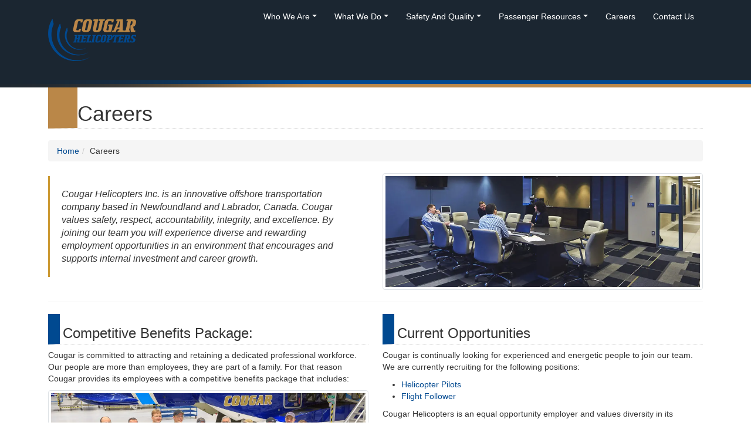

--- FILE ---
content_type: text/html; charset=utf-8
request_url: https://www.cougar.ca/Careers
body_size: 5830
content:
<!DOCTYPE html><!--ph6ngJGVh4SeBDyvz3mG_--><html lang="en"><head><meta charSet="utf-8"/><meta name="viewport" content="width=device-width, initial-scale=1"/><link rel="preload" as="image" imageSrcSet="/_next/image?url=%2Fimages%2Fchi-logo.png&amp;w=256&amp;q=75 1x, /_next/image?url=%2Fimages%2Fchi-logo.png&amp;w=384&amp;q=75 2x"/><link rel="stylesheet" href="https://www.cougar.ca:443/_next/static/css/b804ca877387b40b.css" data-precedence="next"/><link rel="stylesheet" href="https://www.cougar.ca:443/_next/static/css/b66dd5bcbe1b9566.css" data-precedence="next"/><link rel="preload" as="script" fetchPriority="low" href="https://www.cougar.ca:443/_next/static/chunks/webpack-5724b6e0c1ebb054.js"/><script src="https://www.cougar.ca:443/_next/static/chunks/4bd1b696-602635ee57868870.js" async=""></script><script src="https://www.cougar.ca:443/_next/static/chunks/5964-cb73e68453c8236c.js" async=""></script><script src="https://www.cougar.ca:443/_next/static/chunks/main-app-633ec0d11c0da2ca.js" async=""></script><script src="https://www.cougar.ca:443/_next/static/chunks/6874-d27b54d0b28e3259.js" async=""></script><script src="https://www.cougar.ca:443/_next/static/chunks/3063-a25724d36096eadd.js" async=""></script><script src="https://www.cougar.ca:443/_next/static/chunks/6642-920fc615f8e0e883.js" async=""></script><script src="https://www.cougar.ca:443/_next/static/chunks/4729-97aff263fcdae75e.js" async=""></script><script src="https://www.cougar.ca:443/_next/static/chunks/8151-7f98405a9fa91b80.js" async=""></script><script src="https://www.cougar.ca:443/_next/static/chunks/8370-2c153d64ea5e95d1.js" async=""></script><script src="https://www.cougar.ca:443/_next/static/chunks/app/Careers/page-2a1b46fdc2e503b4.js" async=""></script><script src="https://www.cougar.ca:443/_next/static/chunks/870fdd6f-7aea3276d4a08670.js" async=""></script><script src="https://www.cougar.ca:443/_next/static/chunks/69b09407-9865795152ebd532.js" async=""></script><script src="https://www.cougar.ca:443/_next/static/chunks/74-2a0ee6bc3e59c3e7.js" async=""></script><script src="https://www.cougar.ca:443/_next/static/chunks/7489-ae382346a7c96d59.js" async=""></script><script src="https://www.cougar.ca:443/_next/static/chunks/6385-b03855a1a05e4211.js" async=""></script><script src="https://www.cougar.ca:443/_next/static/chunks/app/layout-c3b741332202e1c7.js" async=""></script><script src="https://www.cougar.ca:443/_next/static/chunks/app/not-found-2bb54b5dc9f3a513.js" async=""></script><link rel="icon" href="/favicon.ico" type="image/x-icon" sizes="16x16"/><script src="https://www.cougar.ca:443/_next/static/chunks/polyfills-42372ed130431b0a.js" noModule=""></script></head><body><div hidden=""><!--$--><!--/$--></div><body><div class="navContainer"><nav style="-moz-border-image:url(/images/border-gradient.png) 100 round stretch;-webkit-border-image:url(/images/border-gradient.png) 100 round stretch;-o-border-image:url(/images/border-gradient.png) 100 round stretch;border-image:url(/images/border-gradient.png) 100 round stretch" class="navbar-inverse navbar-fixed-top navbar navbar-expand-lg navbar-light"><div class="container"><span class="navbar-brand"><a href="/"><img alt="" width="150" height="110" decoding="async" data-nimg="1" style="color:transparent" srcSet="/_next/image?url=%2Fimages%2Fchi-logo.png&amp;w=256&amp;q=75 1x, /_next/image?url=%2Fimages%2Fchi-logo.png&amp;w=384&amp;q=75 2x" src="/_next/image?url=%2Fimages%2Fchi-logo.png&amp;w=384&amp;q=75"/></a></span><button aria-controls="basic-navbar-nav" type="button" aria-label="Toggle navigation" class="navbar-toggler collapsed"><span class="navbar-toggler-icon"></span></button><div class="navbar-right-aligned navbar-collapse collapse" id="basic-navbar-nav"><div class="me-auto justify-content-end navbar-nav"><div class="nav-item dropdown"><a aria-expanded="false" role="button" class="dropdown-toggle nav-link" tabindex="0" href="#">Who We Are</a></div><div class="nav-item dropdown"><a aria-expanded="false" role="button" class="dropdown-toggle nav-link" tabindex="0" href="#">What We Do</a></div><div class="nav-item dropdown"><a aria-expanded="false" role="button" class="dropdown-toggle nav-link" tabindex="0" href="#">Safety And Quality</a></div><div class="nav-item dropdown"><a aria-expanded="false" role="button" class="dropdown-toggle nav-link" tabindex="0" href="#">Passenger Resources</a></div><div class="nav-item"><a data-rr-ui-event-key="Careers" class="nav-link nav-link" href="/Careers">Careers</a></div><div class="nav-item"><a data-rr-ui-event-key="ContactUs" class="nav-link nav-link" href="/ContactUs">Contact Us</a></div></div></div></div></nav></div><div class="container"><div class="row"><div class="col-lg-12"><h1 class="page-header">Careers</h1><ol class="breadcrumb"><li><a href="/">Home</a></li><li class="Active">Careers</li></ol></div></div><div class="row"><div class="col-md-6"><blockquote>Cougar Helicopters Inc. is an innovative offshore transportation company based in Newfoundland and Labrador, Canada. Cougar values safety, respect, accountability, integrity, and excellence. By joining our team you will experience diverse and rewarding employment opportunities in an environment that encourages and supports internal investment and career growth.</blockquote></div><div class="col-md-6"><img alt="" loading="lazy" width="1000" height="353" decoding="async" data-nimg="1" class="img-responsive img-thumbnail" style="color:transparent" srcSet="/_next/image?url=https%3A%2F%2Fwww.cougar.ca%3A443%2F_next%2Fstatic%2Fmedia%2Flogo.2a0f1b38.jpg&amp;w=1080&amp;q=75 1x, /_next/image?url=https%3A%2F%2Fwww.cougar.ca%3A443%2F_next%2Fstatic%2Fmedia%2Flogo.2a0f1b38.jpg&amp;w=2048&amp;q=75 2x" src="/_next/image?url=https%3A%2F%2Fwww.cougar.ca%3A443%2F_next%2Fstatic%2Fmedia%2Flogo.2a0f1b38.jpg&amp;w=2048&amp;q=75"/></div></div><hr/><div class="row"><div class="col-md-6"><h3>Competitive Benefits Package:</h3><p>Cougar is committed to attracting and retaining a dedicated professional workforce. Our people are more than employees, they are part of a family. For that reason Cougar provides its employees with a competitive benefits package that includes:</p><p><img alt="" loading="lazy" width="1000" height="429" decoding="async" data-nimg="1" class="img-responsive img-thumbnail" style="color:transparent" srcSet="/_next/image?url=https%3A%2F%2Fwww.cougar.ca%3A443%2F_next%2Fstatic%2Fmedia%2Fbenefits.28fff703.jpg&amp;w=1080&amp;q=75 1x, /_next/image?url=https%3A%2F%2Fwww.cougar.ca%3A443%2F_next%2Fstatic%2Fmedia%2Fbenefits.28fff703.jpg&amp;w=2048&amp;q=75 2x" src="/_next/image?url=https%3A%2F%2Fwww.cougar.ca%3A443%2F_next%2Fstatic%2Fmedia%2Fbenefits.28fff703.jpg&amp;w=2048&amp;q=75"/></p><ul><li>Medical insurance</li><li>Dental plan (including orthodontics)</li><li>Life insurance</li><li>Short term disability</li><li>Long term disability</li><li>Sick days</li><li>Employee assistance program (EAP)</li><li>Registered retirement savings plan</li><li>Company directed training courses</li><li>Long term service allowance and awards</li><li>Company provided uniforms and equipment</li></ul></div><div class="col-md-6"><h3>Current Opportunities</h3><p>At this time, Cougar does not have any vacant positions. However, we are continually looking for experienced and energetic people to join our expanding team.</p><p>If you are interested in working with us in the future, we ask you to send your resume to<!-- --> <a href="mailto:hr@cougar.ca">hr@cougar.ca</a>. Please indicate the position(s) that you would be interested in, and ensure your resume is in PDF or Microsoft word format. We will keep your resume on file for twelve months. However, we do encourage you to apply directly on future postings as they become available.</p><p>Cougar Helicopters is an equal opportunity employer and values diversity in its workforce. We greatly appreciate your interest in Cougar. Because of the large volume of applications that we receive, it is impossible for us to speak with every candidate personally. After review of our staffing requirements and matching the candidate credentials, the most qualified candidates will be contacted for interviews.</p></div></div></div><!--$--><!--/$--><footer id="myFooter"><div class="container"><ul><li><a class="nav-link" href="/WhoWeAre">Who We Are</a></li><li><a class="nav-link" href="/WhatWeDo">What We Do</a></li><li><a class="nav-link" href="/SafetyAndQuality">Safety And Quality</a></li><li><a class="nav-link" href="/PassengerResources">Passenger Resources</a></li><li><a class="nav-link" href="/Careers">Careers</a></li><li><a class="nav-link" href="/ContactUs">Contact Us</a></li><li><a href="/Accessibility_Plan.pdf">Accessibility Plan</a></li><li><a class="nav-link" href="/PROPS">PROPS</a></li></ul><ul><li><img alt="Forty Years Footer" loading="lazy" width="250" height="114" decoding="async" data-nimg="1" style="color:transparent" srcSet="/_next/image?url=https%3A%2F%2Fwww.cougar.ca%3A443%2F_next%2Fstatic%2Fmedia%2Fforty-years.69f5337b.png&amp;w=256&amp;q=75 1x, /_next/image?url=https%3A%2F%2Fwww.cougar.ca%3A443%2F_next%2Fstatic%2Fmedia%2Fforty-years.69f5337b.png&amp;w=640&amp;q=75 2x" src="/_next/image?url=https%3A%2F%2Fwww.cougar.ca%3A443%2F_next%2Fstatic%2Fmedia%2Fforty-years.69f5337b.png&amp;w=640&amp;q=75"/></li><li><img alt="Safety And Quality Footer" loading="lazy" width="300" height="100" decoding="async" data-nimg="1" style="color:transparent" srcSet="/_next/image?url=https%3A%2F%2Fwww.cougar.ca%3A443%2F_next%2Fstatic%2Fmedia%2Flogo-footer.2cfbd882.png&amp;w=384&amp;q=75 1x, /_next/image?url=https%3A%2F%2Fwww.cougar.ca%3A443%2F_next%2Fstatic%2Fmedia%2Flogo-footer.2cfbd882.png&amp;w=640&amp;q=75 2x" src="/_next/image?url=https%3A%2F%2Fwww.cougar.ca%3A443%2F_next%2Fstatic%2Fmedia%2Flogo-footer.2cfbd882.png&amp;w=640&amp;q=75"/></li><li><a href="/PROPS"><img alt="Props Footer Image" loading="lazy" width="180" height="161" decoding="async" data-nimg="1" style="color:transparent" srcSet="/_next/image?url=https%3A%2F%2Fwww.cougar.ca%3A443%2F_next%2Fstatic%2Fmedia%2Flogo-footer.6d9ce156.png&amp;w=256&amp;q=75 1x, /_next/image?url=https%3A%2F%2Fwww.cougar.ca%3A443%2F_next%2Fstatic%2Fmedia%2Flogo-footer.6d9ce156.png&amp;w=384&amp;q=75 2x" src="/_next/image?url=https%3A%2F%2Fwww.cougar.ca%3A443%2F_next%2Fstatic%2Fmedia%2Flogo-footer.6d9ce156.png&amp;w=384&amp;q=75"/></a></li></ul><ul><li style="vertical-align:middle">© Cougar Helicopters Inc.<br/><a href="http://www.vih.com" target="_blank" class="footer-copyright"><small>Cougar Helicopters Inc. - A VIH Aviation Group Company</small></a></li></ul></div><div class="footer-social"><a class="social-icons" target="_blank" href="https://www.facebook.com/CougarHelicopters/"><span class="fa-layers fa-4x fa-fw" aria-hidden="true"><svg aria-hidden="true" focusable="false" data-prefix="fas" data-icon="circle" class="svg-inline--fa fa-circle " role="img" xmlns="http://www.w3.org/2000/svg" viewBox="0 0 512 512" color="white"><path fill="currentColor" d="M256 512A256 256 0 1 0 256 0a256 256 0 1 0 0 512z"></path></svg><svg aria-hidden="true" focusable="false" data-prefix="fab" data-icon="square-facebook" class="svg-inline--fa fa-square-facebook " role="img" xmlns="http://www.w3.org/2000/svg" viewBox="0 0 448 512" style="transform-origin:0.4375em 0.5em"><g transform="translate(224 256)"><g transform="translate(0, 0)  scale(0.625, 0.625)  rotate(0 0 0)"><path fill="currentColor" d="M64 32C28.7 32 0 60.7 0 96V416c0 35.3 28.7 64 64 64h98.2V334.2H109.4V256h52.8V222.3c0-87.1 39.4-127.5 125-127.5c16.2 0 44.2 3.2 55.7 6.4V172c-6-.6-16.5-1-29.6-1c-42 0-58.2 15.9-58.2 57.2V256h83.6l-14.4 78.2H255V480H384c35.3 0 64-28.7 64-64V96c0-35.3-28.7-64-64-64H64z" transform="translate(-224 -256)"></path></g></g></svg></span></a><a class="social-icons" target="_blank" href="https://twitter.com/CougarHeli"><span class="fa-layers fa-4x fa-fw" aria-hidden="true"><svg aria-hidden="true" focusable="false" data-prefix="fas" data-icon="circle" class="svg-inline--fa fa-circle " role="img" xmlns="http://www.w3.org/2000/svg" viewBox="0 0 512 512" color="white"><path fill="currentColor" d="M256 512A256 256 0 1 0 256 0a256 256 0 1 0 0 512z"></path></svg><svg aria-hidden="true" focusable="false" data-prefix="fab" data-icon="square-twitter" class="svg-inline--fa fa-square-twitter " role="img" xmlns="http://www.w3.org/2000/svg" viewBox="0 0 448 512" style="transform-origin:0.4375em 0.5em"><g transform="translate(224 256)"><g transform="translate(0, 0)  scale(0.625, 0.625)  rotate(0 0 0)"><path fill="currentColor" d="M64 32C28.7 32 0 60.7 0 96V416c0 35.3 28.7 64 64 64H384c35.3 0 64-28.7 64-64V96c0-35.3-28.7-64-64-64H64zM351.3 199.3v0c0 86.7-66 186.6-186.6 186.6c-37.2 0-71.7-10.8-100.7-29.4c5.3 .6 10.4 .8 15.8 .8c30.7 0 58.9-10.4 81.4-28c-28.8-.6-53-19.5-61.3-45.5c10.1 1.5 19.2 1.5 29.6-1.2c-30-6.1-52.5-32.5-52.5-64.4v-.8c8.7 4.9 18.9 7.9 29.6 8.3c-9-6-16.4-14.1-21.5-23.6s-7.8-20.2-7.7-31c0-12.2 3.2-23.4 8.9-33.1c32.3 39.8 80.8 65.8 135.2 68.6c-9.3-44.5 24-80.6 64-80.6c18.9 0 35.9 7.9 47.9 20.7c14.8-2.8 29-8.3 41.6-15.8c-4.9 15.2-15.2 28-28.8 36.1c13.2-1.4 26-5.1 37.8-10.2c-8.9 13.1-20.1 24.7-32.9 34c.2 2.8 .2 5.7 .2 8.5z" transform="translate(-224 -256)"></path></g></g></svg></span></a><a class="social-icons" target="_blank" href="https://www.linkedin.com/company/cougarhelicopters/"><span class="fa-layers fa-4x fa-fw" aria-hidden="true"><svg aria-hidden="true" focusable="false" data-prefix="fas" data-icon="circle" class="svg-inline--fa fa-circle " role="img" xmlns="http://www.w3.org/2000/svg" viewBox="0 0 512 512" color="white"><path fill="currentColor" d="M256 512A256 256 0 1 0 256 0a256 256 0 1 0 0 512z"></path></svg><svg aria-hidden="true" focusable="false" data-prefix="fab" data-icon="linkedin" class="svg-inline--fa fa-linkedin " role="img" xmlns="http://www.w3.org/2000/svg" viewBox="0 0 448 512" style="transform-origin:0.4375em 0.5em" color="#0A66C2"><g transform="translate(224 256)"><g transform="translate(0, 0)  scale(0.625, 0.625)  rotate(0 0 0)"><path fill="currentColor" d="M416 32H31.9C14.3 32 0 46.5 0 64.3v383.4C0 465.5 14.3 480 31.9 480H416c17.6 0 32-14.5 32-32.3V64.3c0-17.8-14.4-32.3-32-32.3zM135.4 416H69V202.2h66.5V416zm-33.2-243c-21.3 0-38.5-17.3-38.5-38.5S80.9 96 102.2 96c21.2 0 38.5 17.3 38.5 38.5 0 21.3-17.2 38.5-38.5 38.5zm282.1 243h-66.4V312c0-24.8-.5-56.7-34.5-56.7-34.6 0-39.9 27-39.9 54.9V416h-66.4V202.2h63.7v29.2h.9c8.9-16.8 30.6-34.5 62.9-34.5 67.2 0 79.7 44.3 79.7 101.9V416z" transform="translate(-224 -256)"></path></g></g></svg></span></a></div></footer></body><script src="https://www.cougar.ca:443/_next/static/chunks/webpack-5724b6e0c1ebb054.js" id="_R_" async=""></script><script>(self.__next_f=self.__next_f||[]).push([0])</script><script>self.__next_f.push([1,"1:\"$Sreact.fragment\"\n3:I[7555,[],\"\"]\n4:I[1295,[],\"\"]\n5:I[6874,[\"6874\",\"static/chunks/6874-d27b54d0b28e3259.js\",\"3063\",\"static/chunks/3063-a25724d36096eadd.js\",\"6642\",\"static/chunks/6642-920fc615f8e0e883.js\",\"4729\",\"static/chunks/4729-97aff263fcdae75e.js\",\"8151\",\"static/chunks/8151-7f98405a9fa91b80.js\",\"8370\",\"static/chunks/8370-2c153d64ea5e95d1.js\",\"6102\",\"static/chunks/app/Careers/page-2a1b46fdc2e503b4.js\"],\"\"]\n6:I[3063,[\"6874\",\"static/chunks/6874-d27b54d0b28e3259.js\",\"3063\",\"static/chunks/3063-a25724d36096eadd.js\",\"6642\",\"static/chunks/6642-920fc615f8e0e883.js\",\"4729\",\"static/chunks/4729-97aff263fcdae75e.js\",\"8151\",\"static/chunks/8151-7f98405a9fa91b80.js\",\"8370\",\"static/chunks/8370-2c153d64ea5e95d1.js\",\"6102\",\"static/chunks/app/Careers/page-2a1b46fdc2e503b4.js\"],\"Image\"]\ne:I[8393,[],\"\"]\n:HL[\"https://www.cougar.ca:443/_next/static/css/b804ca877387b40b.css\",\"style\"]\n:HL[\"https://www.cougar.ca:443/_next/static/css/b66dd5bcbe1b9566.css\",\"style\"]\n"])</script><script>self.__next_f.push([1,"0:{\"P\":null,\"b\":\"ph6ngJGVh4SeBDyvz3mG-\",\"p\":\"https://www.cougar.ca:443\",\"c\":[\"\",\"Careers\"],\"i\":false,\"f\":[[[\"\",{\"children\":[\"Careers\",{\"children\":[\"__PAGE__\",{}]}]},\"$undefined\",\"$undefined\",true],[\"\",[\"$\",\"$1\",\"c\",{\"children\":[[[\"$\",\"link\",\"0\",{\"rel\":\"stylesheet\",\"href\":\"https://www.cougar.ca:443/_next/static/css/b804ca877387b40b.css\",\"precedence\":\"next\",\"crossOrigin\":\"$undefined\",\"nonce\":\"$undefined\"}],[\"$\",\"link\",\"1\",{\"rel\":\"stylesheet\",\"href\":\"https://www.cougar.ca:443/_next/static/css/b66dd5bcbe1b9566.css\",\"precedence\":\"next\",\"crossOrigin\":\"$undefined\",\"nonce\":\"$undefined\"}]],\"$L2\"]}],{\"children\":[\"Careers\",[\"$\",\"$1\",\"c\",{\"children\":[null,[\"$\",\"$L3\",null,{\"parallelRouterKey\":\"children\",\"error\":\"$undefined\",\"errorStyles\":\"$undefined\",\"errorScripts\":\"$undefined\",\"template\":[\"$\",\"$L4\",null,{}],\"templateStyles\":\"$undefined\",\"templateScripts\":\"$undefined\",\"notFound\":\"$undefined\",\"forbidden\":\"$undefined\",\"unauthorized\":\"$undefined\"}]]}],{\"children\":[\"__PAGE__\",[\"$\",\"$1\",\"c\",{\"children\":[[\"$\",\"div\",null,{\"className\":\"container\",\"children\":[[\"$\",\"div\",null,{\"className\":\"row\",\"children\":[\"$\",\"div\",null,{\"className\":\"col-lg-12\",\"children\":[[\"$\",\"h1\",null,{\"className\":\"page-header\",\"children\":\"Careers\"}],[\"$\",\"ol\",null,{\"className\":\"breadcrumb\",\"children\":[[\"$\",\"li\",null,{\"children\":[\"$\",\"$L5\",null,{\"href\":\"/\",\"children\":\"Home\"}]}],[[\"$\",\"li\",\"0\",{\"className\":\"Active\",\"children\":\"Careers\"}]]]}]]}]}],[\"$\",\"div\",null,{\"className\":\"row\",\"children\":[[\"$\",\"div\",null,{\"className\":\"col-md-6\",\"children\":[\"$\",\"blockquote\",null,{\"children\":\"Cougar Helicopters Inc. is an innovative offshore transportation company based in Newfoundland and Labrador, Canada. Cougar values safety, respect, accountability, integrity, and excellence. By joining our team you will experience diverse and rewarding employment opportunities in an environment that encourages and supports internal investment and career growth.\"}]}],[\"$\",\"div\",null,{\"className\":\"col-md-6\",\"children\":[\"$\",\"$L6\",null,{\"className\":\"img-responsive img-thumbnail\",\"src\":{\"src\":\"https://www.cougar.ca:443/_next/static/media/logo.2a0f1b38.jpg\",\"height\":353,\"width\":1000,\"blurDataURL\":\"[data-uri]\",\"blurWidth\":8,\"blurHeight\":3},\"alt\":\"\"}]}]]}],[\"$\",\"hr\",null,{}],[\"$\",\"div\",null,{\"className\":\"row\",\"children\":[[\"$\",\"div\",null,{\"className\":\"col-md-6\",\"children\":[[\"$\",\"h3\",null,{\"children\":\"Competitive Benefits Package:\"}],[\"$\",\"p\",null,{\"children\":\"Cougar is committed to attracting and retaining a dedicated professional workforce. Our people are more than employees, they are part of a family. For that reason Cougar provides its employees with a competitive benefits package that includes:\"}],[\"$\",\"p\",null,{\"children\":[\"$\",\"$L6\",null,{\"className\":\"img-responsive img-thumbnail\",\"src\":{\"src\":\"https://www.cougar.ca:443/_next/static/media/benefits.28fff703.jpg\",\"height\":429,\"width\":1000,\"blurDataURL\":\"[data-uri]\",\"blurWidth\":8,\"blurHeight\":3},\"alt\":\"\"}]}],[\"$\",\"ul\",null,{\"children\":[[\"$\",\"li\",null,{\"children\":\"Medical insurance\"}],[\"$\",\"li\",null,{\"children\":\"Dental plan (including orthodontics)\"}],[\"$\",\"li\",null,{\"children\":\"Life insurance\"}],[\"$\",\"li\",null,{\"children\":\"Short term disability\"}],[\"$\",\"li\",null,{\"children\":\"Long term disability\"}],[\"$\",\"li\",null,{\"children\":\"Sick days\"}],[\"$\",\"li\",null,{\"children\":\"Employee assistance program (EAP)\"}],\"$L7\",\"$L8\",\"$L9\",\"$La\"]}]]}],\"$Lb\"]}]]}],null,\"$Lc\"]}],{},null,false]},null,false]},null,false],\"$Ld\",false]],\"m\":\"$undefined\",\"G\":[\"$e\",[]],\"s\":false,\"S\":true}\n"])</script><script>self.__next_f.push([1,"f:I[9029,[\"6874\",\"static/chunks/6874-d27b54d0b28e3259.js\",\"3063\",\"static/chunks/3063-a25724d36096eadd.js\",\"6642\",\"static/chunks/6642-920fc615f8e0e883.js\",\"4729\",\"static/chunks/4729-97aff263fcdae75e.js\",\"8151\",\"static/chunks/8151-7f98405a9fa91b80.js\",\"8370\",\"static/chunks/8370-2c153d64ea5e95d1.js\",\"6102\",\"static/chunks/app/Careers/page-2a1b46fdc2e503b4.js\"],\"default\"]\n10:I[9665,[],\"OutletBoundary\"]\n12:I[4911,[],\"AsyncMetadataOutlet\"]\n14:I[9665,[],\"ViewportBoundary\"]\n16:I[9665,[],\"MetadataBoundary\"]\n17:\"$Sreact.suspense\"\n19:I[2039,[\"2266\",\"static/chunks/870fdd6f-7aea3276d4a08670.js\",\"5802\",\"static/chunks/69b09407-9865795152ebd532.js\",\"6874\",\"static/chunks/6874-d27b54d0b28e3259.js\",\"3063\",\"static/chunks/3063-a25724d36096eadd.js\",\"74\",\"static/chunks/74-2a0ee6bc3e59c3e7.js\",\"6642\",\"static/chunks/6642-920fc615f8e0e883.js\",\"7489\",\"static/chunks/7489-ae382346a7c96d59.js\",\"8151\",\"static/chunks/8151-7f98405a9fa91b80.js\",\"6385\",\"static/chunks/6385-b03855a1a05e4211.js\",\"7177\",\"static/chunks/app/layout-c3b741332202e1c7.js\"],\"default\"]\n1a:I[4584,[\"6874\",\"static/chunks/6874-d27b54d0b28e3259.js\",\"4345\",\"static/chunks/app/not-found-2bb54b5dc9f3a513.js\"],\"default\"]\n1b:I[390,[\"2266\",\"static/chunks/870fdd6f-7aea3276d4a08670.js\",\"5802\",\"static/chunks/69b09407-9865795152ebd532.js\",\"6874\",\"static/chunks/6874-d27b54d0b28e3259.js\",\"3063\",\"static/chunks/3063-a25724d36096eadd.js\",\"74\",\"static/chunks/74-2a0ee6bc3e59c3e7.js\",\"6642\",\"static/chunks/6642-920fc615f8e0e883.js\",\"7489\",\"static/chunks/7489-ae382346a7c96d59.js\",\"8151\",\"static/chunks/8151-7f98405a9fa91b80.js\",\"6385\",\"static/chunks/6385-b03855a1a05e4211.js\",\"7177\",\"static/chunks/app/layout-c3b741332202e1c7.js\"],\"default\"]\n7:[\"$\",\"li\",null,{\"children\":\"Registered retirement savings plan\"}]\n8:[\"$\",\"li\",null,{\"children\":\"Company directed training courses\"}]\n9:[\"$\",\"li\",null,{\"children\":\"Long term service allowance and awards\"}]\na:[\"$\",\"li\",null,{\"children\":\"Company provided uniforms and equipment\"}]\nb:[\"$\",\"div\",null,{\"className\":\"col-md-6\",\"children\":[\"$\",\"$Lf\",null,{}]}]\nc:[\"$\",\"$L10\",n"])</script><script>self.__next_f.push([1,"ull,{\"children\":[\"$L11\",[\"$\",\"$L12\",null,{\"promise\":\"$@13\"}]]}]\nd:[\"$\",\"$1\",\"h\",{\"children\":[null,[[\"$\",\"$L14\",null,{\"children\":\"$L15\"}],null],[\"$\",\"$L16\",null,{\"children\":[\"$\",\"div\",null,{\"hidden\":true,\"children\":[\"$\",\"$17\",null,{\"fallback\":null,\"children\":\"$L18\"}]}]}]]}]\n2:[\"$\",\"html\",null,{\"lang\":\"en\",\"children\":[\"$\",\"body\",null,{\"children\":[\"$\",\"body\",null,{\"children\":[[\"$\",\"$L19\",null,{}],[\"$\",\"$L3\",null,{\"parallelRouterKey\":\"children\",\"error\":\"$undefined\",\"errorStyles\":\"$undefined\",\"errorScripts\":\"$undefined\",\"template\":[\"$\",\"$L4\",null,{}],\"templateStyles\":\"$undefined\",\"templateScripts\":\"$undefined\",\"notFound\":[[\"$\",\"$L1a\",null,{}],[]],\"forbidden\":\"$undefined\",\"unauthorized\":\"$undefined\"}],[\"$\",\"$L1b\",null,{}]]}]}]}]\n"])</script><script>self.__next_f.push([1,"15:[[\"$\",\"meta\",\"0\",{\"charSet\":\"utf-8\"}],[\"$\",\"meta\",\"1\",{\"name\":\"viewport\",\"content\":\"width=device-width, initial-scale=1\"}]]\n11:null\n"])</script><script>self.__next_f.push([1,"1c:I[8175,[],\"IconMark\"]\n13:{\"metadata\":[[\"$\",\"link\",\"0\",{\"rel\":\"icon\",\"href\":\"/favicon.ico\",\"type\":\"image/x-icon\",\"sizes\":\"16x16\"}],[\"$\",\"$L1c\",\"1\",{}]],\"error\":null,\"digest\":\"$undefined\"}\n"])</script><script>self.__next_f.push([1,"18:\"$13:metadata\"\n"])</script></body></html>

--- FILE ---
content_type: text/css; charset=UTF-8
request_url: https://www.cougar.ca/_next/static/css/b66dd5bcbe1b9566.css
body_size: 6763
content:
.navbar-inverse a{text-decoration:none}.navbar-inverse{background:rgb(27,38,49);border-style:solid;border-width:0 0 13px}.navbar-inverse.navbar>.container{align-items:start}.navbar-inverse .justify-content-end{width:100%}.navbar-inverse.navbar{--bs-navbar-active-color:rgba(255,255,255,255);--bs-navbar-color:rgba(255,255,255,255);--bs-navbar-hover-color:rgba(119,119,119,1);--bs-navbar-toggler-icon-bg:url("data:image/svg+xml;charset=utf8,%3Csvg viewBox='0 0 32 32' xmlns='http://www.w3.org/2000/svg'%3E%3Cpath stroke='rgba(255,255,255, 255)' stroke-width='2' stroke-linecap='round' stroke-miterlimit='10' d='M4 8h24M4 16h24M4 24h24'/%3E%3C/svg%3E");--bs-navbar-toggler-focus-width:0rem}.navbar-inverse .navbar-nav .dropdown-menu .nav-link{color:var(--bs-dropdown-link-color);padding:var(--bs-dropdown-item-padding-y) var(--bs-dropdown-item-padding-x)}.navbar-inverse .navbar-nav .dropdown-menu .nav-link:hover{color:var(--bs-dropdown-link-hover-color);background-color:var(--bs-dropdown-link-hover-bg)}.navbar-inverse .navbar-nav .dropdown-item.active,.navbar-inverse .navbar-nav .dropdown-item:active{color:var(--bs-dropdown-link-color);text-decoration:none;background-color:var(--bs-dropdown-bg)}.navbar-inverse .navbar-nav .nav-link:hover{color:var(--bs-navbar-hover-color)}.navbar-inverse .nav-link:focus{color:var(--bs-navbar-active-color)}.navbar-fixed-top{position:fixed;top:0;right:0;left:0;z-index:1030}.navContainer{height:139px;min-height:139px}.dropdown-menu{--bs-dropdown-zindex:1000;--bs-dropdown-min-width:10rem;--bs-dropdown-padding-x:0;--bs-dropdown-padding-y:0.5rem;--bs-dropdown-spacer:0.125rem;--bs-dropdown-font-size:inherit;--bs-dropdown-color:#212529;--bs-dropdown-bg:#fff;--bs-dropdown-border-color:var(--bs-border-color-translucent);--bs-dropdown-border-radius:0.375rem;--bs-dropdown-border-width:1px;--bs-dropdown-inner-border-radius:calc(0.375rem - 1px);--bs-dropdown-divider-bg:var(--bs-border-color-translucent);--bs-dropdown-divider-margin-y:0.5rem;--bs-dropdown-box-shadow:0 0.5rem 1rem rgba(0,0,0,0.15);--bs-dropdown-link-color:#212529;--bs-dropdown-link-hover-color:#1e2125;--bs-dropdown-link-hover-bg:#e9ecef;--bs-dropdown-link-active-color:#fff;--bs-dropdown-link-active-bg:#0d6efd;--bs-dropdown-link-disabled-color:#adb5bd;--bs-dropdown-item-padding-x:1rem;--bs-dropdown-item-padding-y:0.25rem;--bs-dropdown-header-color:#6c757d;--bs-dropdown-header-padding-x:1rem;--bs-dropdown-header-padding-y:0.5rem;position:absolute;z-index:var(--bs-dropdown-zindex);display:none;min-width:var(--bs-dropdown-min-width);padding:var(--bs-dropdown-padding-y) var(--bs-dropdown-padding-x);margin:0;font-size:var(--bs-dropdown-font-size);color:var(--bs-dropdown-color);text-align:left;list-style:none;background-color:var(--bs-dropdown-bg);background-clip:padding-box;border:var(--bs-dropdown-border-width) solid var(--bs-dropdown-border-color);border-radius:var(--bs-dropdown-border-radius)}.tab-content>.tab-pane{padding:15px}.tab-content .tab-heading{margin-bottom:10px}.nav-tabs{--bs-nav-link-color:#004990;--bs-nav-link-hover-color:#4886c2;--bs-nav-link-active-color:#fff;--bs-nav-tabs-link-active-bg:#004990;--bs-nav-tabs-link-hover-bg:#eee}.nav-tabs .nav-link{color:var(--bs-nav-link-color);white-space:pre-wrap}.nav-tabs .nav-link:hover{color:var(--bs-nav-link-hover-color);background-color:var(--bs-nav-tabs-link-hover-bg)}.nav-tabs .nav-item.show .nav-link,.nav-tabs .nav-link.active{color:var(--bs-nav-link-active-color);background-color:var(--bs-nav-tabs-link-active-bg);border-color:var(--bs-nav-tabs-link-active-border-color)}.nav-tabs>li.active>a,.nav-tabs>li.active>a:focus,.nav-tabs>li.active>a:hover{cursor:default;background-color:#004990;border:1px solid;border-color:#ddd #ddd transparent}.panel{margin-bottom:20px;background-color:#fff;border:1px solid transparent;box-shadow:0 1px 1px rgba(0,0,0,.05)}.panel-heading{padding:10px 15px;border-bottom:1px solid transparent;border-top-left-radius:3px;border-top-right-radius:3px}.panel-body{padding:15px}.btn{display:inline-block;padding:6px 12px;margin-bottom:0;font-size:14px;font-weight:400;line-height:1.42857143;text-align:center;white-space:nowrap;vertical-align:middle;touch-action:manipulation;cursor:pointer;-webkit-user-select:none;-moz-user-select:none;user-select:none;background-image:none;border:1px solid transparent;border-radius:4px}.btn.active,.btn:active{background-image:none;outline:0;box-shadow:inset 0 3px 5px rgba(0,0,0,.125)}.btn-default,.btn-default:hover{color:#333;border-color:#ccc}.btn-default{background-color:#fff}.btn-default:hover{background-color:#eee}.btn-default.btn-check:checked+.btn-default.btn,.btn-default.btn.active,.btn-default.btn.show,.btn-default.btn:first-child:active,:not(.btn-default.btn-check)+.btn-default.btn:active{color:#333;background-color:#e6e6e6;border-color:#adadad}.breadcrumb{padding:8px 15px;margin-bottom:20px;list-style:none;background-color:#f5f5f5;border-radius:4px}.breadcrumb>li+li:before{padding:0 5px;color:#ccc;content:"/\00a0"}.breadcrumb>.active{color:#777}.breadcrumb>li{display:inline-block}.thumbnail{display:block;padding:4px;margin-bottom:20px;line-height:1.42857143;background-color:#fff;border:1px solid #ddd;border-radius:4px;transition:border .2s ease-in-out}.thumbnail .caption h4{border-left:none}.thumbnail a>img,.thumbnail>img{margin-right:auto;margin-left:auto}.img-thumbnail{padding:4px;line-height:1.42857143;background-color:#fff;border:1px solid var(--bs-border-color);border-radius:4px;max-width:100%;height:auto;transition:all .2s ease-in-out}.carousel-inner>.item>a>img,.carousel-inner>.item>img,.img-responsive,.thumbnail a>img,.thumbnail>img{display:block;max-width:100%;height:auto}@media (min-width:1400px){.container,.container-lg,.container-md,.container-sm,.container-xl,.container-xxl{max-width:1180px}}@media (min-width:1000px){.navbar-inverse .navbar-nav .nav-link{padding:10px 15px}}

/*!
 * Start Bootstrap - Modern Business (http://startbootstrap.com/)
 * Copyright 2013-2016 Start Bootstrap
 * Licensed under MIT (https://github.com/BlackrockDigital/startbootstrap/blob/gh-pages/LICENSE)
 */body,html{height:100%}body{font-family:Trebuchet MS,Helvetica Neue,Helvetica,Arial,sans-serif;font-size:14px;line-height:1.42857143;color:#333;margin:0}.page-header{background-color:#fff;padding:35px 15px 5px 0;margin:0 0 20px;border-bottom:1px dotted #cecece;border-left:50px solid #ba8748;border-bottom-left-radius:0}video{max-width:100%;height:auto}h2{font-family:Trebuchet MS,Arial,Helvetica,sans-serif;font-weight:500;padding:20px 5px 5px 15px;border-bottom:1px dotted #cecece;border-left:50px solid #004990}h3{padding:20px 5px 5px;border-left:20px solid #004990}h3,h4{font-family:Trebuchet MS,Arial,Helvetica,sans-serif;font-weight:300;border-bottom:1px dotted #cecece}h4{padding:10px 5px 5px 15px;border-left:1px solid #cecece;border-right:0 solid #cecece}h5{font-family:Trebuchet MS,Arial,Helvetica,sans-serif;font-weight:300;padding:10px 5px 5px 25px;border-left:10px solid #c08f55;margin-left:20px}h5:hover{border-left:10px solid #cecece}h6{font-family:Trebuchet MS,Arial,Helvetica,sans-serif;font-weight:300;padding:20px 5px 5px;border-bottom:1px dotted #cecece;border-left:20px solid #f17d30}.flightinfo{background-color:#eee;margin-top:10px;margin-bottom:15px;padding-top:15px;padding-bottom:30px}.panel-primary-services{color:#fff;background-color:#ccc;border-color:#337ab7}.img-portfolio{margin-bottom:30px}.img-hover:hover{opacity:.8}img{border:0}ol,ul{margin-top:0;margin-bottom:10px;padding:revert}.carousel{max-height:544px}.carousel .carousel-inner,.carousel .item,.carousel .item.active{min-width:100%}.carousel-inner>.item>.image{min-width:100%;height:100%;background-position:50%;background-size:cover}.carousel .item{background-color:#777;min-width:100%}#myCarousel>.carousel-indicators{z-index:15}#myCarousel>.carousel-indicators>[data-bs-target]{width:10px;height:10px;text-indent:-999px;cursor:pointer;background-color:rgba(0,0,0,0);border:1px solid #fff;border-radius:100%;opacity:1}#myCarousel>.carousel-indicators>.active[data-bs-target]{background-color:#fff;width:11px;height:11px}.period{display:block;font-style:italic}.flightInformationTimeStamp{font-weight:600}.flightDataContainer{margin-top:15px}.pageContainer{margin-top:149px}.flightDataTable{border-style:None;font-family:Trebuchet MS;font-size:10.5pt;font-weight:400;text-decoration:none;border-collapse:collapse}.flightDataTable th{height:30px;text-align:left;color:#004990}.flightDataTable td{border-top:2px solid #e3e3e3;border-bottom:2px solid #e3e3e3;text-align:left;padding:0 20px 0 0;color:#333333;height:35px}.flightDataTable tbody tr td:first-child,.flightDataTable thead th:first-child{padding-left:15px}.flightDataTable tr:hover td{background-color:#eee}.h1,.h2,.h3,.h4,.h5,.h6,h1,h2,h3,h4,h5,h6{font-family:inherit;font-weight:500;line-height:1.1;color:inherit}h1{font-size:36px}.h2,h2{font-size:30px}.h3,h3{font-size:24px}.h4,h4{font-size:18px}.h4,.h5,.h6,h4,h5,h6{margin-top:10px;margin-bottom:10px}a{color:#004990;text-decoration:none}blockquote{padding:20px;margin:5px 0;font-size:15.5px;border-left:3px solid #cc9933;border-right:0 solid #eee;text-align:left;font-style:italic}p.signature{float:right}hr{margin-top:20px;margin-bottom:20px;border:0;border-top:1px solid #eee;opacity:1}@media (max-width:1000px){.navbar-header{float:none;border-style:solid;border-width:0 0 13px}.navbar-left,.navbar-right{float:none!important}.navbar-toggle{display:block}.navbar-collapse{border-top:1px solid transparent;box-shadow:inset 0 1px 0 rgba(255,255,255,.1)}.navbar-fixed-top{top:0;border-width:0 0 1px}.navbar-nav{float:none!important;margin-top:7.5px}.navbar-nav>li{float:none}.navbar-nav>li>a{padding-top:10px;padding-bottom:10px}.collapse.in{display:block!important}}p{margin:0 0 10px}.cd-horizontal-timeline li{list-style:none}.HomeHeader{font-size:10.5px;color:#2f373f}.HomeHeader,.HomeHeader2{font-family:Geneva,Verdana,sans-serif}.HomeHeader2{font-size:9.5px;color:black}.HomeHeader3{font-family:Tahoma;font-size:11px;color:Black;font-weight:700}.HomeHeader4{font-family:Geneva,Verdana,sans-serif;font-size:11.5px;color:black}.HomeHeader5{font-family:tahoma;font-size:9px;color:black}.EmployeeSummaryText{font-family:Geneva,Verdana,sans-serif;font-size:12px;color:#2f373f}.DayReportText{font-family:Arial,Helvetica,sans-serif;font-size:12px;color:black}.HomeSubHeader{font-weight:400}.HomeSubHeader,a:visited.HomeSubHeader{font-family:Geneva,Verdana,sans-serif;font-size:9.5px;color:White;text-decoration:none}a:visited.HomeSubHeader{text-align:justify}a:hover.HomeSubHeader{font-family:Geneva,Verdana,sans-serif;font-size:9.5px;color:silver;font-weight:400;text-decoration:none}.HomeSubHeader2{color:white}.HomeSubHeader2,.HomeSubHeader3{font-family:Geneva,Verdana,sans-serif;font-size:12px;font-weight:400}.HomeSubHeader3{color:#4e6376}.FieldName{font-size:12px;color:black}.FieldName,.GoldText{font-family:Geneva,Verdana,sans-serif;font-weight:400}.GoldText{font-size:11px;color:#ffff00}.HeaderText{font-family:Tahoma;font-size:8pt;color:#ffffff;text-align:justify;text-indent:10px;text-decoration:none}.HomeTitle{font-family:Geneva,Verdana,sans-serif;font-size:10.5px;color:black;font-weight:700}.Text{font-size:8pt;text-align:justify;text-decoration:none}.FormText,.Text{font-family:Geneva,Verdana,sans-serif;color:white}.FormText{font-size:12px;font-weight:700}.TextMenu,a:visited.TextMenu{text-decoration:none}.TextMenu,a:hover.TextMenu,a:visited.TextMenu{font-family:Tahoma;font-size:8pt;color:White;text-align:justify;text-indent:10px}a:hover.TextMenu{background-color:#0084c5;background-position:5px}.NewsText{font-family:Tahoma;font-size:8pt;color:#194a73;text-align:left;text-decoration:none;border-right-width:5px;border-left-width:10px;border-top-width:5px;line-height:16px}.PageLinks,a:visited.PageLinks{color:white}.PageLinks,a:hover.PageLinks,a:visited.PageLinks{font-family:Tahoma;font-size:8pt;text-align:left;text-decoration:none}a:hover.PageLinks{color:black}.PageLinks2,a:visited.PageLinks2{color:black}.PageLinks2,a:hover.PageLinks2,a:visited.PageLinks2{font-family:Tahoma;font-size:7pt;text-align:left;text-decoration:none}a:hover.PageLinks2{color:#5175c9}.PageLinks3,a:visited.PageLinks3{color:#336699}.PageLinks3,a:hover.PageLinks3,a:visited.PageLinks3{font-family:Geneva,Verdana,sans-serif;font-size:10.5px;font-weight:700;text-align:left;text-decoration:none}a:hover.PageLinks3{color:#fade9c}.submenuLinks{border-right-width:5px;border-left-width:10px;border-top-width:5px}.submenuLinks,a:visited.submenuLinks{font-family:Tahoma;font-size:8pt;color:#194a73;text-align:left;text-decoration:none}.HeadingLinks,a:hover.submenuLinks{color:black}.HeadingLinks,a:hover.submenuLinks,a:visited.HeadingLinks{font-family:Tahoma;font-size:8pt;text-align:left;text-decoration:none}a:visited.HeadingLinks{color:Black}a:hover.HeadingLinks{font-family:Tahoma;font-size:8pt;color:Gray;text-align:left;text-decoration:none}.MenuText,a:visited.MenuText{color:#006b9f}.MenuText,a:hover.MenuText,a:visited.MenuText{font-family:Tahoma;font-size:7pt;text-align:center;text-indent:20px;text-decoration:none;letter-spacing:3px;font-feature-settings:"smcp";font-variant:small-caps}a:hover.MenuText{color:Gray}.TextCopyright{font-family:Tahoma;font-size:7pt;color:White;letter-spacing:1px;text-indent:5px}.submenu{border-right-width:5px;border-left-width:10px;border-top-width:5px}.submenu,a:visited.submenu{color:black}.submenu,a:hover.submenu,a:visited.submenu{font-family:Tahoma;font-size:8pt;text-align:left;text-decoration:none}a:hover.submenu{color:#4e6376}.fieldcell input{width:30px;font:11px Verdana,Geneva,Arial,Helvetica,sans-serif;background-color:#d7e5f2;color:#102132;border:1px solid #ffffff;margin-right:0;text-align:center}.fieldcelldate input{width:80px}.fieldcelldate input,.fieldcellpilot input{font:11px Verdana,Geneva,Arial,Helvetica,sans-serif;background-color:#edf2fc;color:#102132;border:1px solid #284279;margin-right:0}.fieldcellpilot input{width:110px;text-align:center}.smallfieldpilot select{width:80px;background-color:#edf2fc}.fieldcellhours input,.smallfieldpilot select{font:11px Verdana,Geneva,Arial,Helvetica,sans-serif;color:#102132;border:1px solid #284279;text-align:center}.fieldcellhours input{width:30px;background-color:#d7e5f2;margin-right:0}.smallfieldcell select{width:150px;font:11px Verdana,Geneva,Arial,Helvetica,sans-serif}.smallfieldcell select,.smallfieldcell2 select{background-color:#edf2fc;color:#102132;border:1px solid #284279}.smallfieldcell2 select{width:210px;font:9px Verdana,Geneva,Arial,Helvetica,sans-serif}.smallfield select{width:80px;font:11px Verdana,Geneva,Arial,Helvetica,sans-serif;background-color:#edf2fc;color:#102132;border:1px solid #284279}.fieldcellpnf input{width:150px}.fieldcellpnf input,.legbutton input{font:11px Verdana,Geneva,Arial,Helvetica,sans-serif;background-color:#edf2fc;color:#102132;border:1px solid #284279;margin-right:0}.legbutton input{width:83px}.updatedate input{width:51px;font:11px Verdana,Geneva,Arial,Helvetica,sans-serif;background-color:#edf2fc;color:#102132;margin-right:0}.announcetext{color:Black;text-decoration:none}.announcetext,.birthdayannouncetext{font-family:Tahoma;font-size:8pt;text-align:left;border-right-width:5px;border-left-width:10px}.birthdayannouncetext{color:#5175c9;text-decoration:blink;font-weight:700}.employeeselect select,.empselect input{width:230px;font:11px Verdana,Geneva,Arial,Helvetica,sans-serif;background-color:white;color:#102132;border:1px solid #284279}.empselect input{margin-right:0}.employeepriority input{width:35px;height:22px;font:11px Verdana,Geneva,Arial,Helvetica,sans-serif;background-color:transparent;color:#102132;border:0 solid #284279;margin-right:0}.loginbutton input{width:70px;font:9px Verdana,Geneva,Arial,Helvetica,sans-serif;text-align:center;background-color:#2f373f;color:white;border:1px solid #2f373f}.treocell select{width:100px;font:11px Verdana,Geneva,Arial,Helvetica,sans-serif;background-color:#edf2fc;color:#102132;border:1px solid #284279}.safetyemail input{width:200px;background-color:#d7e5f2;text-align:center}.safetyemail input,.safetyemailadd input{font:11px Verdana,Geneva,Arial,Helvetica,sans-serif;color:#102132;border:1px solid #284279;margin-right:0}.safetyemailadd input{width:40px;background-color:#edf2fc}.PageLinks4{font-family:Tahoma;font-size:6.5pt;color:black;text-align:left;text-decoration:none}.fieldannounce input{width:200px}.fieldannounce input,.fieldannounceselect select{font:11px Verdana,Geneva,Arial,Helvetica,sans-serif;background-color:#edf2fc;color:#102132;border:1px solid #284279;margin-right:0}.fieldannounceselect select{width:60px}.fieldannouncearea textarea{height:100px}.fieldannouncearea textarea,.fieldannouncemulti select{width:200px;font:11px Verdana,Geneva,Arial,Helvetica,sans-serif;background-color:#edf2fc;color:#102132;border:1px solid #284279;margin-right:0}.ReportText,a:hover.ReportText,a:visited.ReportText{font-family:Tahoma;font-size:10px;color:Black;font-weight:400;text-decoration:none}.longfieldcell select{width:250px;font:11px Verdana,Geneva,Arial,Helvetica,sans-serif;background-color:#edf2fc;color:#102132;border:1px solid #284279}#whatwedotabsContainer{margin-top:40px}.img-modal{cursor:pointer}.RegulatoryTabs{margin-top:10px}.RegulatoryTabs .nav-link{height:45px}.weatherInstallation{color:#003399;font-size:16px;font-weight:bolder;padding-bottom:5px}.preserve-link-breaks{white-space:pre-line}#myFooter{padding-top:32px}#myFooter .container{text-align:center}#myFooter .footer-copyright{margin-bottom:35px;text-align:center;color:#777}#myFooter ul{list-style-type:none;padding:0;margin-bottom:18px}#myFooter a{color:#282b2d;font-size:18px}#myFooter li{display:inline-block;margin:0 15px;line-height:2}#myFooter .footer-social{text-align:center;padding-top:25px;padding-bottom:25px;background-color:#ccc}#myFooter .footer-social .social-icons{margin:10px}#myFooter .fa{font-size:36px;margin-right:15px;margin-left:20px;background-color:#fff;border-radius:51%;padding:10px;height:60px;width:60px;text-align:center;line-height:43px;text-decoration:none;transition:color .2s}#myFooter .fa-square-facebook,#myFooter .fa-square-facebook:focus,#myFooter .fa-square-facebook:hover{color:#2b55ff}#myFooter .fa-square-facebook:hover{background-color:none}#myFooter .fa-square-twitter,#myFooter .fa-square-twitter:focus,#myFooter .fa-square-twitter:hover{color:#00aced}#myFooter .fa-square-twitter:hover{background-color:none}#myfooter .fa-linkedin,#myfooter .fa-linkedin:focus,#myfooter .fa-linkedin:hover{color:#007bb6}body,html{height:100%}body{display:flex;display:-webkit-flex;flex-direction:column}.content{flex:1 0 auto;-webkit-flex:1 0 auto;min-height:200px}#myFooter{flex:0 0 auto;-webkit-flex:0 0 auto}h2.accordion-header{padding:0;border-left:0}.accordion{--bs-accordion-btn-bg:#f5f5f5;--bs-accordion-btn-focus-border-color:#ddd;--bs-accordion-btn-focus-box-shadow:inset 0 calc(-1 * var(--bs-accordion-border-width)) 0 var(--bs-accordion-border-color);--bs-accordion-active-color:var(--bs-accordion-btn-color);--bs-accordion-btn-active-icon:var(--bs-accordion-btn-icon)}.accordion-button:not(.collapsed){background-color:var(--bs-accordion-btn-bg)}.accordion-button:focus,.accordion-button:not(.collapsed){box-shadow:none}.accordion-button:hover h5{border-left:10px solid #c08f55}.accordion-item:first-of-type{border-bottom-right-radius:var(--bs-accordion-inner-border-radius);border-bottom-left-radius:var(--bs-accordion-inner-border-radius)}.accordion-item:not(:first-of-type){margin-top:5px;border:var(--bs-accordion-border-width) solid var(--bs-accordion-border-color);border-top-left-radius:var(--bs-accordion-border-radius);border-top-right-radius:var(--bs-accordion-border-radius)}.accordion-body{margin:15px}.HorizontalChronoRoot{--fill-line-background-color:#dfdfdf;--timeline-circle-background-color:var(--fill-line-background-color);--timeline-circle-background-color-active:#004990;--timeline-item-title-color:#383838}.HorizontalChronoRoot .timeline-horz-card-wrapper{width:90%;margin-left:auto;margin-right:auto}.HorizontalChronoRoot .timeline-main-wrapper{margin-left:60px;width:calc(100% - 120px)}.HorizontalChronoRoot .timeline-card-content{height:100%}.HorizontalChronoRoot .timeline-card-content,.HorizontalChronoRoot .timeline-card-content.active.rc-card.focus-visible,.HorizontalChronoRoot .timeline-card-content.active.rc-card:focus{outline:none!important;box-shadow:none!important}.HorizontalChronoRoot{position:relative}.HorizontalChronoRoot .timeline-controls li{list-style:none;position:absolute;top:72px;z-index:999}.HorizontalChronoRoot .timeline-controls li:first-child{left:-8px}.HorizontalChronoRoot .timeline-controls li:nth-child(2){left:25px}.HorizontalChronoRoot .timeline-controls li:nth-child(3){right:25px}.HorizontalChronoRoot .timeline-controls li:nth-child(4){right:-8px}.HorizontalChronoRoot .timeline-controls li>.circle-icon{display:inline-flex;align-items:center;justify-content:center;width:25px;height:25px;border-radius:50%;background-color:transparent;color:var(--timeline-circle-background-color-active);border:1px solid var(--fill-line-background-color)}.HorizontalChronoRoot .timeline-controls li>button{filter:none;background:transparent;border:none;border-radius:0;color:var(--fill-line-background-color)}.HorizontalChronoRoot .timeline-controls li>.circle-icon[disabled]{color:var(--fill-line-background-color)}.HorizontalChronoRoot .timeline-main-wrapper>.horizontal>div:first-child{background-color:var(--fill-line-background-color)}.HorizontalChronoRoot .timeline-circle.horizontal.in-active{background-color:var(--timeline-circle-background-color);border:3px solid var(--fill-line-background-color);z-index:1000}.HorizontalChronoRoot .timeline-circle.horizontal.in-active.less-than{background-color:white;border:3px solid var(--timeline-circle-background-color-active)}.HorizontalChronoRoot .timeline-circle.horizontal.active{background-color:var(--timeline-circle-background-color-active);border:3px solid var(--timeline-circle-background-color-active)}.HorizontalChronoRoot .fill-line-progress{background:var(--timeline-circle-background-color-active);color:transparent;z-index:999;position:absolute;height:3px}.HorizontalChronoRoot .timeline-item-title{color:var(--timeline-item-title-color);font-size:.8rem}.HorizontalChronoRoot .timeline-item-title.active{color:white;background:var(--timeline-circle-background-color-active)}.HorizontalChronoRoot .timeline-card-content.rc-card{filter:none}.HorizontalChronoRoot .card-description.rc-card-text{align-items:start}.HorizontalChronoRoot .card-description.rc-card-text p{color:#959595;line-height:1.6;font-family:Trebuchet MS,Arial,Helvetica,sans-serif;font-size:1.4em;font-weight:300;padding:10px 5px 5px 15px}.HorizontalChronoRoot .card-description.rc-card-text p.hdate{border-bottom:1px dotted #cecece;border-left:1px solid #cecece;border-right:0 solid #cecece}.HorizontalChronoRoot .card-description.rc-card-text p.detailedText{margin:10px 0;border-left:3px solid #c08f55}:host,:root{--fa-font-solid:normal 900 1em/1 "Font Awesome 6 Free";--fa-font-regular:normal 400 1em/1 "Font Awesome 6 Free";--fa-font-light:normal 300 1em/1 "Font Awesome 6 Pro";--fa-font-thin:normal 100 1em/1 "Font Awesome 6 Pro";--fa-font-duotone:normal 900 1em/1 "Font Awesome 6 Duotone";--fa-font-duotone-regular:normal 400 1em/1 "Font Awesome 6 Duotone";--fa-font-duotone-light:normal 300 1em/1 "Font Awesome 6 Duotone";--fa-font-duotone-thin:normal 100 1em/1 "Font Awesome 6 Duotone";--fa-font-brands:normal 400 1em/1 "Font Awesome 6 Brands";--fa-font-sharp-solid:normal 900 1em/1 "Font Awesome 6 Sharp";--fa-font-sharp-regular:normal 400 1em/1 "Font Awesome 6 Sharp";--fa-font-sharp-light:normal 300 1em/1 "Font Awesome 6 Sharp";--fa-font-sharp-thin:normal 100 1em/1 "Font Awesome 6 Sharp";--fa-font-sharp-duotone-solid:normal 900 1em/1 "Font Awesome 6 Sharp Duotone";--fa-font-sharp-duotone-regular:normal 400 1em/1 "Font Awesome 6 Sharp Duotone";--fa-font-sharp-duotone-light:normal 300 1em/1 "Font Awesome 6 Sharp Duotone";--fa-font-sharp-duotone-thin:normal 100 1em/1 "Font Awesome 6 Sharp Duotone"}svg.svg-inline--fa:not(:host),svg.svg-inline--fa:not(:root){overflow:visible;box-sizing:content-box}.svg-inline--fa{display:var(--fa-display,inline-block);height:1em;overflow:visible;vertical-align:-.125em}.svg-inline--fa.fa-2xs{vertical-align:.1em}.svg-inline--fa.fa-xs{vertical-align:0}.svg-inline--fa.fa-sm{vertical-align:-.07143em}.svg-inline--fa.fa-lg{vertical-align:-.2em}.svg-inline--fa.fa-xl{vertical-align:-.25em}.svg-inline--fa.fa-2xl{vertical-align:-.3125em}.svg-inline--fa.fa-pull-left{margin-right:var(--fa-pull-margin,.3em);width:auto}.svg-inline--fa.fa-pull-right{margin-left:var(--fa-pull-margin,.3em);width:auto}.svg-inline--fa.fa-li{width:var(--fa-li-width,2em);top:.25em}.svg-inline--fa.fa-fw{width:var(--fa-fw-width,1.25em)}.fa-layers svg.svg-inline--fa{bottom:0;left:0;margin:auto;position:absolute;right:0;top:0}.fa-layers-counter,.fa-layers-text{display:inline-block;position:absolute;text-align:center}.fa-layers{display:inline-block;height:1em;position:relative;text-align:center;vertical-align:-.125em;width:1em}.fa-layers svg.svg-inline--fa{transform-origin:center center}.fa-layers-text{left:50%;top:50%;transform:translate(-50%,-50%);transform-origin:center center}.fa-layers-counter{background-color:var(--fa-counter-background-color,#ff253a);border-radius:var(--fa-counter-border-radius,1em);box-sizing:border-box;color:var(--fa-inverse,#fff);line-height:var(--fa-counter-line-height,1);max-width:var(--fa-counter-max-width,5em);min-width:var(--fa-counter-min-width,1.5em);overflow:hidden;padding:var(--fa-counter-padding,.25em .5em);right:var(--fa-right,0);text-overflow:ellipsis;top:var(--fa-top,0);transform:scale(var(--fa-counter-scale,.25));transform-origin:top right}.fa-layers-bottom-right{bottom:var(--fa-bottom,0);right:var(--fa-right,0);top:auto;transform:scale(var(--fa-layers-scale,.25));transform-origin:bottom right}.fa-layers-bottom-left{bottom:var(--fa-bottom,0);left:var(--fa-left,0);right:auto;top:auto;transform:scale(var(--fa-layers-scale,.25));transform-origin:bottom left}.fa-layers-top-right{top:var(--fa-top,0);right:var(--fa-right,0);transform:scale(var(--fa-layers-scale,.25));transform-origin:top right}.fa-layers-top-left{left:var(--fa-left,0);right:auto;top:var(--fa-top,0);transform:scale(var(--fa-layers-scale,.25));transform-origin:top left}.fa-1x{font-size:1em}.fa-2x{font-size:2em}.fa-3x{font-size:3em}.fa-4x{font-size:4em}.fa-5x{font-size:5em}.fa-6x{font-size:6em}.fa-7x{font-size:7em}.fa-8x{font-size:8em}.fa-9x{font-size:9em}.fa-10x{font-size:10em}.fa-2xs{font-size:.625em;line-height:.1em;vertical-align:.225em}.fa-xs{font-size:.75em;line-height:.08333em;vertical-align:.125em}.fa-sm{font-size:.875em;line-height:.07143em;vertical-align:.05357em}.fa-lg{font-size:1.25em;line-height:.05em;vertical-align:-.075em}.fa-xl{font-size:1.5em;line-height:.04167em;vertical-align:-.125em}.fa-2xl{font-size:2em;line-height:.03125em;vertical-align:-.1875em}.fa-fw{text-align:center;width:1.25em}.fa-ul{list-style-type:none;margin-left:var(--fa-li-margin,2.5em);padding-left:0}.fa-ul>li{position:relative}.fa-li{left:calc(-1 * var(--fa-li-width, 2em));position:absolute;text-align:center;width:var(--fa-li-width,2em);line-height:inherit}.fa-border{border-color:var(--fa-border-color,#eee);border-radius:var(--fa-border-radius,.1em);border-style:var(--fa-border-style,solid);border-width:var(--fa-border-width,.08em);padding:var(--fa-border-padding,.2em .25em .15em)}.fa-pull-left{float:left;margin-right:var(--fa-pull-margin,.3em)}.fa-pull-right{float:right;margin-left:var(--fa-pull-margin,.3em)}.fa-beat{animation-name:fa-beat;animation-delay:var(--fa-animation-delay,0s);animation-direction:var(--fa-animation-direction,normal);animation-duration:var(--fa-animation-duration,1s);animation-iteration-count:var(--fa-animation-iteration-count,infinite);animation-timing-function:var(--fa-animation-timing,ease-in-out)}.fa-bounce{animation-name:fa-bounce;animation-delay:var(--fa-animation-delay,0s);animation-direction:var(--fa-animation-direction,normal);animation-duration:var(--fa-animation-duration,1s);animation-iteration-count:var(--fa-animation-iteration-count,infinite);animation-timing-function:var(--fa-animation-timing,cubic-bezier(.28,.84,.42,1))}.fa-fade{animation-name:fa-fade;animation-iteration-count:var(--fa-animation-iteration-count,infinite);animation-timing-function:var(--fa-animation-timing,cubic-bezier(.4,0,.6,1))}.fa-beat-fade,.fa-fade{animation-delay:var(--fa-animation-delay,0s);animation-direction:var(--fa-animation-direction,normal);animation-duration:var(--fa-animation-duration,1s)}.fa-beat-fade{animation-name:fa-beat-fade;animation-iteration-count:var(--fa-animation-iteration-count,infinite);animation-timing-function:var(--fa-animation-timing,cubic-bezier(.4,0,.6,1))}.fa-flip{animation-name:fa-flip;animation-delay:var(--fa-animation-delay,0s);animation-direction:var(--fa-animation-direction,normal);animation-duration:var(--fa-animation-duration,1s);animation-iteration-count:var(--fa-animation-iteration-count,infinite);animation-timing-function:var(--fa-animation-timing,ease-in-out)}.fa-shake{animation-name:fa-shake;animation-duration:var(--fa-animation-duration,1s);animation-iteration-count:var(--fa-animation-iteration-count,infinite);animation-timing-function:var(--fa-animation-timing,linear)}.fa-shake,.fa-spin{animation-delay:var(--fa-animation-delay,0s);animation-direction:var(--fa-animation-direction,normal)}.fa-spin{animation-name:fa-spin;animation-duration:var(--fa-animation-duration,2s);animation-iteration-count:var(--fa-animation-iteration-count,infinite);animation-timing-function:var(--fa-animation-timing,linear)}.fa-spin-reverse{--fa-animation-direction:reverse}.fa-pulse,.fa-spin-pulse{animation-name:fa-spin;animation-direction:var(--fa-animation-direction,normal);animation-duration:var(--fa-animation-duration,1s);animation-iteration-count:var(--fa-animation-iteration-count,infinite);animation-timing-function:var(--fa-animation-timing,steps(8))}@media (prefers-reduced-motion:reduce){.fa-beat,.fa-beat-fade,.fa-bounce,.fa-fade,.fa-flip,.fa-pulse,.fa-shake,.fa-spin,.fa-spin-pulse{animation-delay:-1ms;animation-duration:1ms;animation-iteration-count:1;transition-delay:0s;transition-duration:0s}}@keyframes fa-beat{0%,90%{transform:scale(1)}45%{transform:scale(var(--fa-beat-scale,1.25))}}@keyframes fa-bounce{0%{transform:scale(1) translateY(0)}10%{transform:scale(var(--fa-bounce-start-scale-x,1.1),var(--fa-bounce-start-scale-y,.9)) translateY(0)}30%{transform:scale(var(--fa-bounce-jump-scale-x,.9),var(--fa-bounce-jump-scale-y,1.1)) translateY(var(--fa-bounce-height,-.5em))}50%{transform:scale(var(--fa-bounce-land-scale-x,1.05),var(--fa-bounce-land-scale-y,.95)) translateY(0)}57%{transform:scale(1) translateY(var(--fa-bounce-rebound,-.125em))}64%{transform:scale(1) translateY(0)}to{transform:scale(1) translateY(0)}}@keyframes fa-fade{50%{opacity:var(--fa-fade-opacity,.4)}}@keyframes fa-beat-fade{0%,to{opacity:var(--fa-beat-fade-opacity,.4);transform:scale(1)}50%{opacity:1;transform:scale(var(--fa-beat-fade-scale,1.125))}}@keyframes fa-flip{50%{transform:rotate3d(var(--fa-flip-x,0),var(--fa-flip-y,1),var(--fa-flip-z,0),var(--fa-flip-angle,-180deg))}}@keyframes fa-shake{0%{transform:rotate(-15deg)}4%{transform:rotate(15deg)}24%,8%{transform:rotate(-18deg)}12%,28%{transform:rotate(18deg)}16%{transform:rotate(-22deg)}20%{transform:rotate(22deg)}32%{transform:rotate(-12deg)}36%{transform:rotate(12deg)}40%,to{transform:rotate(0deg)}}@keyframes fa-spin{0%{transform:rotate(0deg)}to{transform:rotate(1turn)}}.fa-rotate-90{transform:rotate(90deg)}.fa-rotate-180{transform:rotate(180deg)}.fa-rotate-270{transform:rotate(270deg)}.fa-flip-horizontal{transform:scaleX(-1)}.fa-flip-vertical{transform:scaleY(-1)}.fa-flip-both,.fa-flip-horizontal.fa-flip-vertical{transform:scale(-1)}.fa-rotate-by{transform:rotate(var(--fa-rotate-angle,0))}.fa-stack{display:inline-block;vertical-align:middle;height:2em;position:relative;width:2.5em}.fa-stack-1x,.fa-stack-2x{bottom:0;left:0;margin:auto;position:absolute;right:0;top:0;z-index:var(--fa-stack-z-index,auto)}.svg-inline--fa.fa-stack-1x{height:1em;width:1.25em}.svg-inline--fa.fa-stack-2x{height:2em;width:2.5em}.fa-inverse{color:var(--fa-inverse,#fff)}.fa-sr-only,.fa-sr-only-focusable:not(:focus),.sr-only,.sr-only-focusable:not(:focus){position:absolute;width:1px;height:1px;padding:0;margin:-1px;overflow:hidden;clip:rect(0,0,0,0);white-space:nowrap;border-width:0}.svg-inline--fa .fa-primary{fill:var(--fa-primary-color,currentColor);opacity:var(--fa-primary-opacity,1)}.svg-inline--fa .fa-secondary{fill:var(--fa-secondary-color,currentColor)}.svg-inline--fa .fa-secondary,.svg-inline--fa.fa-swap-opacity .fa-primary{opacity:var(--fa-secondary-opacity,.4)}.svg-inline--fa.fa-swap-opacity .fa-secondary{opacity:var(--fa-primary-opacity,1)}.svg-inline--fa mask .fa-primary,.svg-inline--fa mask .fa-secondary{fill:black}

--- FILE ---
content_type: text/x-component
request_url: https://www.cougar.ca/ContactUs?_rsc=13a19
body_size: 979
content:
1:"$Sreact.fragment"
3:I[7555,[],""]
4:I[1295,[],""]
5:I[894,[],"ClientPageRoot"]
6:I[9150,["2266","static/chunks/870fdd6f-7aea3276d4a08670.js","5802","static/chunks/69b09407-9865795152ebd532.js","6874","static/chunks/6874-d27b54d0b28e3259.js","3063","static/chunks/3063-a25724d36096eadd.js","7489","static/chunks/7489-ae382346a7c96d59.js","8121","static/chunks/app/ContactUs/page-6c41ba094cd19f73.js"],"default"]
9:I[9665,[],"OutletBoundary"]
b:I[4911,[],"AsyncMetadataOutlet"]
d:I[9665,[],"ViewportBoundary"]
f:I[9665,[],"MetadataBoundary"]
10:"$Sreact.suspense"
12:I[8393,[],""]
:HL["https://www.cougar.ca:443/_next/static/css/b804ca877387b40b.css","style"]
:HL["https://www.cougar.ca:443/_next/static/css/b66dd5bcbe1b9566.css","style"]
0:{"P":null,"b":"ph6ngJGVh4SeBDyvz3mG-","p":"https://www.cougar.ca:443","c":["","ContactUs"],"i":false,"f":[[["",{"children":["ContactUs",{"children":["__PAGE__",{}]}]},"$undefined","$undefined",true],["",["$","$1","c",{"children":[[["$","link","0",{"rel":"stylesheet","href":"https://www.cougar.ca:443/_next/static/css/b804ca877387b40b.css","precedence":"next","crossOrigin":"$undefined","nonce":"$undefined"}],["$","link","1",{"rel":"stylesheet","href":"https://www.cougar.ca:443/_next/static/css/b66dd5bcbe1b9566.css","precedence":"next","crossOrigin":"$undefined","nonce":"$undefined"}]],"$L2"]}],{"children":["ContactUs",["$","$1","c",{"children":[null,["$","$L3",null,{"parallelRouterKey":"children","error":"$undefined","errorStyles":"$undefined","errorScripts":"$undefined","template":["$","$L4",null,{}],"templateStyles":"$undefined","templateScripts":"$undefined","notFound":"$undefined","forbidden":"$undefined","unauthorized":"$undefined"}]]}],{"children":["__PAGE__",["$","$1","c",{"children":[["$","$L5",null,{"Component":"$6","searchParams":{},"params":{},"promises":["$@7","$@8"]}],null,["$","$L9",null,{"children":["$La",["$","$Lb",null,{"promise":"$@c"}]]}]]}],{},null,false]},null,false]},null,false],["$","$1","h",{"children":[null,[["$","$Ld",null,{"children":"$Le"}],null],["$","$Lf",null,{"children":["$","div",null,{"hidden":true,"children":["$","$10",null,{"fallback":null,"children":"$L11"}]}]}]]}],false]],"m":"$undefined","G":["$12",[]],"s":false,"S":true}
13:I[2039,["2266","static/chunks/870fdd6f-7aea3276d4a08670.js","5802","static/chunks/69b09407-9865795152ebd532.js","6874","static/chunks/6874-d27b54d0b28e3259.js","3063","static/chunks/3063-a25724d36096eadd.js","74","static/chunks/74-2a0ee6bc3e59c3e7.js","6642","static/chunks/6642-920fc615f8e0e883.js","7489","static/chunks/7489-ae382346a7c96d59.js","8151","static/chunks/8151-7f98405a9fa91b80.js","6385","static/chunks/6385-b03855a1a05e4211.js","7177","static/chunks/app/layout-c3b741332202e1c7.js"],"default"]
14:I[4584,["6874","static/chunks/6874-d27b54d0b28e3259.js","4345","static/chunks/app/not-found-2bb54b5dc9f3a513.js"],"default"]
15:I[390,["2266","static/chunks/870fdd6f-7aea3276d4a08670.js","5802","static/chunks/69b09407-9865795152ebd532.js","6874","static/chunks/6874-d27b54d0b28e3259.js","3063","static/chunks/3063-a25724d36096eadd.js","74","static/chunks/74-2a0ee6bc3e59c3e7.js","6642","static/chunks/6642-920fc615f8e0e883.js","7489","static/chunks/7489-ae382346a7c96d59.js","8151","static/chunks/8151-7f98405a9fa91b80.js","6385","static/chunks/6385-b03855a1a05e4211.js","7177","static/chunks/app/layout-c3b741332202e1c7.js"],"default"]
2:["$","html",null,{"lang":"en","children":["$","body",null,{"children":["$","body",null,{"children":[["$","$L13",null,{}],["$","$L3",null,{"parallelRouterKey":"children","error":"$undefined","errorStyles":"$undefined","errorScripts":"$undefined","template":["$","$L4",null,{}],"templateStyles":"$undefined","templateScripts":"$undefined","notFound":[["$","$L14",null,{}],[]],"forbidden":"$undefined","unauthorized":"$undefined"}],["$","$L15",null,{}]]}]}]}]
7:{}
8:"$0:f:0:1:2:children:2:children:1:props:children:0:props:params"
e:[["$","meta","0",{"charSet":"utf-8"}],["$","meta","1",{"name":"viewport","content":"width=device-width, initial-scale=1"}]]
a:null
16:I[8175,[],"IconMark"]
c:{"metadata":[["$","link","0",{"rel":"icon","href":"/favicon.ico","type":"image/x-icon","sizes":"16x16"}],["$","$L16","1",{}]],"error":null,"digest":"$undefined"}
11:"$c:metadata"


--- FILE ---
content_type: application/javascript; charset=UTF-8
request_url: https://www.cougar.ca/_next/static/chunks/app/not-found-2bb54b5dc9f3a513.js
body_size: 572
content:
(self.webpackChunk_N_E=self.webpackChunk_N_E||[]).push([[4345],{4584:(e,s,r)=>{"use strict";r.r(s),r.d(s,{default:()=>a,thisIsAnUnusedExport:()=>o});var n=r(5155),i=r(6874),l=r.n(i);let o="this export only exists to disable fast refresh for this file";function a(){return(0,n.jsx)(n.Fragment,{children:(0,n.jsxs)("div",{className:"container",children:[(0,n.jsx)("div",{className:"row",children:(0,n.jsxs)("div",{className:"col-lg-12 col-md-12",children:[(0,n.jsx)("h1",{className:"page-header",children:"404 - Page Not Found"}),(0,n.jsx)("p",{children:"The page you are looking for has been moved, or does not exist"}),(0,n.jsx)("div",{children:(0,n.jsx)(l(),{href:"/",children:"Go Home"})})]})}),(0,n.jsx)("hr",{})]})})}},5319:(e,s,r)=>{Promise.resolve().then(r.bind(r,4584))}},e=>{e.O(0,[6874,8441,5964,7358],()=>e(e.s=5319)),_N_E=e.O()}]);

--- FILE ---
content_type: application/javascript; charset=UTF-8
request_url: https://www.cougar.ca/_next/static/chunks/app/ContactUs/page-6c41ba094cd19f73.js
body_size: 2315
content:
(self.webpackChunk_N_E=self.webpackChunk_N_E||[]).push([[8121],{1302:(e,s,t)=>{"use strict";t.d(s,{A:()=>i});var r=t(5155);t(2115);var n=t(6874),a=t.n(n);let i=e=>{let s=[...e.items],t=s.length-1;return(0,r.jsxs)("ol",{className:"breadcrumb",children:[(0,r.jsx)("li",{children:(0,r.jsx)(a(),{href:"/",children:"Home"})}),s.map((e,s)=>{let n=null;if(s===t&&(n="Active"),"home"!==e.toLowerCase())return(0,r.jsx)("li",{...null!==n?n={className:n}:null,children:e},s)})]})}},1469:(e,s,t)=>{"use strict";Object.defineProperty(s,"__esModule",{value:!0}),!function(e,s){for(var t in s)Object.defineProperty(e,t,{enumerable:!0,get:s[t]})}(s,{default:function(){return o},getImageProps:function(){return l}});let r=t(8229),n=t(8883),a=t(3063),i=r._(t(1193));function l(e){let{props:s}=(0,n.getImgProps)(e,{defaultLoader:i.default,imgConf:{deviceSizes:[640,750,828,1080,1200,1920,2048,3840],imageSizes:[16,32,48,64,96,128,256,384],path:"/_next/image",loader:"default",dangerouslyAllowSVG:!1,unoptimized:!1}});for(let[e,t]of Object.entries(s))void 0===t&&delete s[e];return{props:s}}let o=a.Image},2948:e=>{"use strict";e.exports="SECRET_DO_NOT_PASS_THIS_OR_YOU_WILL_BE_FIRED"},6596:(e,s,t)=>{Promise.resolve().then(t.bind(t,9150))},6766:(e,s,t)=>{"use strict";t.d(s,{default:()=>n.a});var r=t(1469),n=t.n(r)},8637:(e,s,t)=>{e.exports=t(9399)()},9150:(e,s,t)=>{"use strict";t.r(s),t.d(s,{default:()=>d});var r=t(5155),n=t(7489),a=t(3578),i=t(3520),l=t(6766),o=t(1302),c=t(2115);let d=function(){let e=(0,c.useRef)({}),s=e=>{let s=void 0!==e.data&&e.data?e.data:null;if(null!==s)return(0,r.jsxs)("address",{children:[(0,r.jsx)(()=>{let e="string"==typeof s.building&&s.building?s.building:null,t="string"==typeof s.street&&s.street?s.street:null;if(null!==e&&null!==t)return(0,r.jsxs)(r.Fragment,{children:[e," ",t,(0,r.jsx)("br",{})]})},{}),(0,r.jsx)(()=>{let e="string"==typeof s.building&&s.aptSuite?s.aptSuite:null;if(null!==e)return(0,r.jsxs)(r.Fragment,{children:[e,(0,r.jsx)("br",{})]})},{}),(0,r.jsx)(()=>{let e="string"==typeof s.city&&s.city?s.city:null;if(null!==e)return(0,r.jsxs)(r.Fragment,{children:[e,(0,r.jsx)("br",{})]})},{}),(0,r.jsx)(()=>{let e="string"==typeof s.stateProv&&s.stateProv?s.stateProv:null;if(null!==e)return(0,r.jsxs)(r.Fragment,{children:[e,(0,r.jsx)("br",{})]})},{}),(0,r.jsx)(()=>{let e="string"==typeof s.country&&s.country?s.country:null;if(null!==e)return(0,r.jsxs)(r.Fragment,{children:[e,(0,r.jsx)("br",{})]})},{})]})},t=()=>(0,r.jsxs)(r.Fragment,{children:[" ",(0,r.jsx)(n.g,{icon:a.y_8}),"\xa0\xa0",(0,r.jsx)("a",{href:"mailto:info@cougar.ca",children:"info@cougar.ca"})," "]}),d=()=>(0,r.jsxs)(r.Fragment,{children:[" ",(0,r.jsx)(n.g,{icon:i.aUl})," \xa0",(0,r.jsx)("a",{href:"https://www.facebook.com/CougarHelicopters/",target:"_blank",children:"Facebook"})]}),u=()=>(0,r.jsxs)(r.Fragment,{children:[" ",(0,r.jsx)(n.g,{icon:i.HQ1})," \xa0",(0,r.jsx)("a",{href:"https://twitter.com/CougarHeli",target:"_blank",children:"Twitter"})," "]}),h=()=>(0,r.jsxs)(r.Fragment,{children:[" ",(0,r.jsx)(n.g,{icon:i.IAJ})," \xa0",(0,r.jsx)("a",{href:"https://www.linkedin.com/company/cougarhelicopters/",target:"_blank",children:"LinkedIn"})," "]});return(0,c.useEffect)(()=>{function s(e){e.preventDefault()}Object.keys(e.current).map(t=>{e.current[t].addEventListener("touchmove",s,{passive:!0})})},[]),(0,r.jsxs)("div",{className:"container",children:[(0,r.jsx)("div",{className:"row",children:(0,r.jsxs)("div",{className:"col-lg-12",children:[(0,r.jsx)("h1",{className:"page-header",children:"Contact Us"}),(0,r.jsx)(o.A,{items:["Contact Us"]})]})}),(0,r.jsx)("div",{className:"row",children:(0,r.jsx)("div",{className:"col-lg-12",children:(0,r.jsx)(l.default,{className:"img-responsive img-thumbnail",src:"/images/contactus/logo.jpg",alt:"",width:1156,height:300.08})})}),(0,r.jsx)("hr",{}),[{key:"NL",location:"Newfoundland",address:{building:"10",street:"JetStream Avenue",city:"St. John's",stateProv:"Newfoundland & Labrador",country:"Canada",postalCodeZip:"A1A 0R7"},phone:"709.758.4800",businessHours:"Monday - Friday | 8:30AM - 5:00PM NST / NDT",googleMapUrl:"https://www.google.com/maps/embed?pb=!1m18!1m12!1m3!1d2689.5303082616088!2d-52.755026683990785!3d47.615821979185284!2m3!1f0!2f0!3f0!3m2!1i1024!2i768!4f13.1!3m3!1m2!1s0x4b0ca41ff30ea9d5%3A0xec0e465c969061ae!2sCougar+Helicopters+Inc!5e0!3m2!1sen!2sca!4v1504886485375"},{key:"NS",location:"Nova Scotia",address:{building:"95",street:"Baldwin Drive",city:"Goffs",stateProv:"Nova Scotia",country:"Canada",postalCodeZip:"B2T 1K3"},phone:"902.873.8346",businessHours:"Monday - Friday | 8:30AM - 5:00PM AST / ADT",googleMapUrl:"https://www.google.com/maps/embed?pb=!1m18!1m12!1m3!1d2827.417794497417!2d-63.532159684064254!3d44.87414597909842!2m3!1f0!2f0!3f0!3m2!1i1024!2i768!4f13.1!3m3!1m2!1s0x4b59805f8425c363%3A0xfdcaeec0c57ab85e!2sCougar+Helicopters+Inc.!5e0!3m2!1sen!2sca!4v1504886898104"}].map((i,l)=>(0,r.jsxs)("div",{children:[(0,r.jsxs)("div",{className:"row",children:[(0,r.jsxs)("div",{className:"col-md-6",children:[(0,r.jsx)("h2",{children:i.location}),(0,r.jsx)(s,{data:i.address}),(0,r.jsxs)("h4",{children:[(0,r.jsx)(n.g,{icon:a.Xe4})," \xa0\xa0",(0,r.jsx)("a",{href:"tel:"+i.phone,children:i.phone})]}),(0,r.jsx)("h4",{children:(0,r.jsx)(t,{})}),(0,r.jsxs)("h4",{children:[(0,r.jsx)(n.g,{icon:a.a$})," \xa0",i.businessHours]}),(0,r.jsx)("h4",{children:(0,r.jsx)(d,{})}),(0,r.jsx)("h4",{children:(0,r.jsx)(u,{})}),(0,r.jsx)("h4",{children:(0,r.jsx)(h,{})})]}),(0,r.jsx)("div",{className:"col-md-6",children:(0,r.jsx)("div",{children:(0,r.jsx)("iframe",{ref:s=>e.current[i.key]=s,src:i.googleMapUrl,width:"100%",height:"400",style:{border:0},allowFullScreen:""})})})]}),(0,r.jsx)("hr",{})]},l))]})}},9399:(e,s,t)=>{"use strict";var r=t(2948);function n(){}function a(){}a.resetWarningCache=n,e.exports=function(){function e(e,s,t,n,a,i){if(i!==r){var l=Error("Calling PropTypes validators directly is not supported by the `prop-types` package. Use PropTypes.checkPropTypes() to call them. Read more at http://fb.me/use-check-prop-types");throw l.name="Invariant Violation",l}}function s(){return e}e.isRequired=e;var t={array:e,bigint:e,bool:e,func:e,number:e,object:e,string:e,symbol:e,any:e,arrayOf:s,element:e,elementType:e,instanceOf:s,node:e,objectOf:s,oneOf:s,oneOfType:s,shape:s,exact:s,checkPropTypes:a,resetWarningCache:n};return t.PropTypes=t,t}}},e=>{e.O(0,[2266,5802,6874,3063,7489,8441,5964,7358],()=>e(e.s=6596)),_N_E=e.O()}]);

--- FILE ---
content_type: application/javascript; charset=UTF-8
request_url: https://www.cougar.ca/_next/static/chunks/app/page-e450375668abcfed.js
body_size: 5282
content:
(self.webpackChunk_N_E=self.webpackChunk_N_E||[]).push([[8974],{78:(e,t,i)=>{"use strict";i.d(t,{default:()=>n});var a=i(5155),s=i(4320),r=i(6766);let n=function(){return(0,a.jsxs)(s.A,{id:"myCarousel",children:[(0,a.jsx)(s.A.Item,{children:(0,a.jsx)(r.default,{className:"img-responsive",src:"/images/carousel/slide1.jpg",alt:"",width:"1920",height:"544"})}),(0,a.jsx)(s.A.Item,{children:(0,a.jsx)(r.default,{className:"img-responsive",src:"/images/carousel/slide2.jpg",alt:"",width:"1920",height:"544"})}),(0,a.jsx)(s.A.Item,{children:(0,a.jsx)(r.default,{className:"img-responsive",src:"/images/carousel/slide3.jpg",alt:"",width:"1920",height:"544"})}),(0,a.jsx)(s.A.Item,{children:(0,a.jsx)(r.default,{className:"img-responsive",src:"/images/carousel/slide4.jpg",alt:"",width:"1920",height:"544"})}),(0,a.jsx)(s.A.Item,{children:(0,a.jsx)(r.default,{className:"img-responsive",src:"/images/carousel/slide5.jpg",alt:"",width:"1920",height:"544"})}),(0,a.jsx)(s.A.Item,{children:(0,a.jsx)(r.default,{className:"img-responsive",src:"/images/carousel/slide6.jpg",alt:"",width:"1920",height:"544"})}),(0,a.jsx)(s.A.Item,{children:(0,a.jsx)(r.default,{className:"img-responsive",src:"/images/carousel/slide7.jpg",alt:"",width:"1920",height:"544"})}),(0,a.jsx)(s.A.Item,{children:(0,a.jsx)(r.default,{className:"img-responsive",src:"/images/carousel/slide8.jpg",alt:"",width:"1920",height:"544"})}),(0,a.jsx)(s.A.Item,{children:(0,a.jsx)(r.default,{className:"img-responsive",src:"/images/carousel/slide9.jpg",alt:"",width:"1920",height:"544"})})]})}},141:(e,t,i)=>{Promise.resolve().then(i.bind(i,78)),Promise.resolve().then(i.bind(i,3550)),Promise.resolve().then(i.bind(i,7504)),Promise.resolve().then(i.bind(i,5943))},552:e=>{"use strict";e.exports=JSON.parse('{"image":"/images/WhatWeDo/what-we-do.jpg","summary":"Cougar Helicopters Inc. serves its customers utilizing a fleet of Sikorsky S92 aircraft. The company prides itself on providing safe and efficient operations and maintenance of its aircraft with a team of experienced and highly trained professionals. Cougar Helicopters is a Transport Canada Approved Maintenance Organization (AMO) facility. Its team of maintenance professionals perform comprehensive maintenance services on its fleet of S92 aircraft including structure repairs, component, engine, avionics and airframe line maintenance on a frequently scheduled basis.","items":[{"name":"Offshore \\n Transportation","key":"OffshoreTransportation","description":"Offshore Transportation","image":"/images/WhatWeDo/offshore-transportation.jpg","thumbnail":"/images/WhatWeDo/offshore-transportation-thumbnail.jpg","details":["Cougar Helicopters Inc. operates a fleet of modern Sikorsky S92 helicopters in both offshore passenger transportation and Search and Rescue (SAR) roles. The S92 helicopter is a trusted and proven aircraft around the world, as of 2016 the global fleet had flown over one million flight hours. The fleet of Cougar S92 helicopters is configured with real time position monitoring that is tracked through our 24/7 dedicated flight following service; as well as, flight data monitoring equipment that is analyzed after every flight. Cougar Helicopters operates out of a state-of-the-art heliport, hangar and dedicated SAR facility, which has a proven 24/7 365 response posture of being airborne within 20 minutes.","The world class training our flight crew receives is completed in one of the most advanced flight simulators provided by CAE which is located in St. John\'s, Newfoundland & Labrador. Having the simulator co-located in the same city as our main operation, allows our crews to conduct recurrent training every month.","Cougar Helicopters is a recognized and respected leader among helicopter operators throughout the industry by always remaining proactive in the advancement of flight safety."]},{"name":"Search \\n & Rescue","description":"Search & Rescue","key":"SearchAndRescue","image":"/images/WhatWeDo/search-and-rescue.jpg","thumbnail":"/images/WhatWeDo/search-and-rescue-thumbnail.jpg","details":["Cougar Helicopters has been providing Search & Rescue (SAR) services since 1991 to the oil and gas industry. Operating from a purpose-built 27,000 sq. ft. facility in St. John\'s, Cougar team of professionals provide 24/7 SAR capabilities to its offshore oil and gas clients with a dedicated Sikorsky S92 aircraft.","Safety is Cougar\'s number one priority. Cougar operates to strict company standards supported by a Transport Canada approved Operations Manual and Standard Operating Procedures specifically written for SAR operations.","When saving lives you need a helicopter you can count on. Cougar helicopters was the first operator in North America, civilian or military, to utilize the S92 in a SAR role. Built for all weather safety, it has fully redundant systems for flight and engine controls, avionics, cockpit displays and electrical systems. Some of the technical and safety innovations incorporated into the aircraft include GPS technology; de-icing systems; satellite communications/tracking systems; helicopter flight data monitoring; SAR Automatic Flight Control Systems (AFCS); forward looking infrared (FLIR) system with a designated cabin console; and a stand-up cabin that can accommodate auxiliary fuel tanks, medical litter kits and storage space.","Cougar Helicopters takes great pride in its SAR crews. Cougar\'s rescue specialists come from diverse backgrounds which include military and civilian SAR, flight paramedicine, safety and advanced medical systems and survival instruction. Its SAR crews are unique in that many commonly hold dual qualifications as rescue men and hoist operators. As well, cougar\'s flight crew has experience that includes military and civilian SAR from three continents. They also have extensive Arctic and shipborne operational experience. Cougar is capable of responding to a wide variety of emergencies on land or at sea and in some of the world\'s harshest weather conditions.","Cougar Helicopters is a past recipient of the prestigious Excellence in SAR Innovation award by the National SAR Secretariat."]},{"name":"Flight Following / \\n Asset Tracking","description":"Flight Following & Asset Tracking","key":"FlightFollowingAndAssetTracking","image":"/images/WhatWeDo/flightfollowing.jpg","thumbnail":"/images/WhatWeDo/flightfollowing-thumbnail.jpg","details":["Cougar’s Operational Control Centre (OCC) operates 24/7. All Cougar commercial, Search & Rescue (SAR) and medevac flights are supported and satellite tracked through the OCC by Flight Followers. Marine support vessels under contract to Cougar’s offshore oil customer are also GPS tracked and monitored. Both air and marine-based assets are tracked using Blue Sky Network’s Iridium-based hardware, and made visible through the SkyRouter mobile/web application. Cougar aircraft are equipped with the Hawkeye HE7200 Iridium-based system, while marine vessels normally have the Hawkeye HE6300 system installed.","Once airborne every flight is continuously monitored and pilots are provided up-to-date operational and environmental updates through the OCC flight following system."]},{"name":"Helideck \\n Services","description":"Helideck Services","key":"HelideckServices","image":"/images/WhatWeDo/helideck-services.jpg","thumbnail":"/images/WhatWeDo/helideck-services-thumbnail.jpg","details":["Offshore installations travel the globe, and safety regulations vary from country to country. As part of Cougar\'s commitment to safety, it conducts a thorough examination of all contracted helidecks before beginning flight service. Some of the most stringent helideck regulations worldwide are the British CAP 437 regulations. Cougar uses these regulations, in conjunction with the Coast Guard TP4414 regulations, as a reference for offshore helideck surveys.","Offshore installations are often located at a significant distance from base. While flight plans are created with an allowance of more than enough fuel to bring the aircraft from base, to offshore, and back to base without refueling, the ability to refuel an aircraft offshore is a benefit when traveling to multiple installations. Cougar inspects all Helifuel tanks which will be used to refuel its aircraft, and maintains a closed-loop system on these tanks between base and offshore."]},{"name":"Offshore \\n Aerial Construction","description":"Offshore Aerial Construction","key":"OffshoreAerialConstruction","image":"/images/WhatWeDo/offshore-aerial-construction.jpg","thumbnail":"/images/WhatWeDo/offshore-aerial-construction-thumbnail.jpg","details":["Since 2000 Cougar Helicopters has been safely and efficiently conducting precision flare tip replacements.","Working in partnership with Norway\'s Vertech Offshore AS - the only company globally certified for helicopter conducted flare tip change-outs, this highly productive partnership has successfully completed flare tip change-outs for global offshore locations."]}]}')},3363:(e,t,i)=>{"use strict";i.d(t,{A:()=>p});var a=i(552);class s{constructor(e,t,i=null){this.key=e,this.text=t,this.path="Home"===e?"/":null!==i?i+"#"+e:"/"+e,this.isNavHeaderElement=!0,this.isNavFooterElement=!1,this.footerLogoPath="",this.isHomeRoute=!1,this.isReactRoute=!0,this.isReactComponentRoute=!0,this.isReactTabRoute=!1,this.children=[]}}let r=[],n=new s("Home","Home");n.isHomeRoute=!0,r=[...r,n];let o=new s("WhoWeAre","Who We Are");o.isNavFooterElement=!0,o.children=[new s("OurValues","Our Values",o.path),new s("SeniorManagement","Senior Management",o.path),new s("HistoricalMilestones","Historical Milestones",o.path)],r=[...r,o];let l=new s("WhatWeDo","What We Do");l.isNavFooterElement=!0,a.items.map(e=>{let t=new s(e.key,e.name,l.path);t.isNavFooterElement=!1,l.children=[...l.children,t]}),r=[...r,l];let c=new s("SafetyAndQuality","Safety And Quality");c.isNavFooterElement=!0,c.children=[new s("CoreCommitment","Core Commitment",c.path),new s("CorporateMission","Corporate Mission",c.path),new s("NumberOnePriority","Our Number One Priority",c.path),new s("SMS","Safety Management Systems (SMS)",c.path),new s("AviationSafety","Aviation Safety",c.path),new s("HSE","Health, Safety & Environment (HSE)",c.path),new s("QualityManagement","Quality Management",c.path)],r=[...r,c];let h=new s("PassengerResources","Passenger Resources");h.isNavFooterElement=!0,h.children=[new s("PriorToDeparture","Prior To Departure",h.path),new s("RestrictedProhibitedItems","Restricted / Prohibited Items",h.path),new s("FlightInformation","Flight Information",h.path),new s("RegulatoryInformation","Regulatory Information",h.path),new s("HPTSS","Helicopter Passenger Transportation Suit",h.path)],r=[...r,h];let d=new s("Careers","Careers");d.isNavFooterElement=!0,r=[...r,d];let m=new s("ContactUs","Contact Us");m.isNavFooterElement=!0,r=[...r,m];let u=new s("Accessibility_Plan.pdf","Accessibility Plan");u.isNavHeaderElement=!1,u.isNavFooterElement=!0,u.isReactRoute=!1,r=[...r,u];let g=new s("PROPS","PROPS");g.isNavHeaderElement=!1,g.isNavFooterElement=!0;let p=r=[...r,g]},4672:(e,t,i)=>{"use strict";i.d(t,{A:()=>h});var a=i(5155),s=i(2115),r=i(902),n=i(8468),o=i(6874),l=i.n(o);i(5028);var c=i(6766);let h=function(e){let t=e.item,[i,o]=(0,s.useState)(!1),h=void 0!==e.path&&e.path?e.path:null,d="boolean"==typeof e.hasModal&&!0===e.hasModal,m=void 0!==t.title&&t.title?t.title:null,u="object"==typeof e.customStyles&&e.customStyles?e.customStyles:null,g=null!==u&&"object"==typeof u.title&&u.title?u.title:null,p=null!==u&&"object"==typeof u.description&&u.description?u.description:null,f=void 0!==e.titleIcon&&e.titleIcon?e.titleIcon:null,A="img-responsive",y="thumbnail";d&&(A+=" img-hover",y+=" img-modal");let v={onClick:!0===d?()=>{o(!0)}:null};return(0,a.jsxs)("div",{className:y,children:[(0,a.jsx)(c.default,{className:A,src:t.thumbnail,...v,alt:"",width:800,height:600}),(0,a.jsxs)("div",{className:"caption",children:[(0,a.jsx)(()=>{if(null!==p)if(null!==f)return(0,a.jsxs)("h4",{style:p,...v,children:[f," ",t.description]});else return(0,a.jsx)("h4",{style:p,...v,children:t.description});return null!==f?(0,a.jsxs)("h4",{...v,children:[f," ",t.description]}):(0,a.jsx)("h4",{...v,children:t.description})},{}),(0,a.jsx)(()=>null!==g?(0,a.jsx)("p",{...v,style:g,children:m}):(0,a.jsx)("p",{...v,children:m}),{}),(0,a.jsx)(()=>{if(null!=h)return(0,a.jsx)("p",{style:{textAlign:"center"},children:(0,a.jsx)(l(),{href:h,className:"btn btn-default",children:"Learn More"})})},{}),(0,a.jsx)(()=>{if(d)return(0,a.jsxs)(n.A,{show:i,centered:!0,children:[(0,a.jsx)(n.A.Header,{children:(0,a.jsx)(n.A.Title,{children:(0,a.jsxs)("h5",{style:{marginLeft:"3px",borderBottom:"0px"},children:[t.description," - ",t.title]})})}),(0,a.jsxs)(n.A.Body,{children:[(0,a.jsx)("p",{children:(0,a.jsx)(c.default,{className:"img-responsive img-thumbnail mx-auto",src:t.thumbnail,alt:""})}),t.details.map((e,t)=>(0,a.jsx)("p",{children:e},t))]}),(0,a.jsx)(n.A.Footer,{children:(0,a.jsx)(r.A,{className:"btn btn-default",onClick:e=>{o(!1)},children:"Close"})})]})},{})]})]})}},5943:(e,t,i)=>{"use strict";i.d(t,{default:()=>l});var a=i(5155),s=i(4672),r=i(552),n=i(3363),o=i(1163);let l=()=>(0,a.jsxs)("div",{className:"row",children:[(0,a.jsx)("div",{className:"col-lg-12",children:(0,a.jsx)("h1",{className:"page-header",children:"What We Do"})}),(0,a.jsx)("div",{className:"col-md-4 text-center",children:(0,a.jsx)("div",{children:(0,a.jsx)("div",{className:"panel text-left",children:(0,a.jsx)("blockquote",{style:{fontSize:"13.5px",paddingTop:"10px",paddingLeft:"20px",fontStyle:"normal"},children:r.summary})})})}),r.items.map((e,t)=>{let i=null,r=e.key,l=(0,o.Fk)(r,n.A);if(void 0!==l)return i=l.path,(0,a.jsx)("div",{className:"col-md-4 text-center",children:(0,a.jsx)(s.A,{path:i,item:e})},t)})]})},7504:(e,t,i)=>{"use strict";i.d(t,{default:()=>l});var a=i(5155);i(6874);var s=i(6766),r=i(4651),n=i(1749);let o={src:"https://www.cougar.ca:443/_next/static/media/logo-summary.746c337f.jpg",height:407,width:1e3,blurDataURL:"[data-uri]",blurWidth:8,blurHeight:3},l=()=>(0,a.jsxs)("div",{children:[(0,a.jsx)("h3",{children:"Passenger Resources"}),(0,a.jsx)("h4",{children:n.R_}),n.Xw.map((e,t)=>(0,a.jsx)("h4",{className:".text-info",children:(0,a.jsxs)("a",{href:e.link,children:[e.base,": ",e.phoneNumber]})},t)),(0,a.jsx)("p",{children:(0,a.jsx)(s.default,{src:o,className:"img-responsive img-thumbnail",alt:""})}),(0,a.jsxs)("p",{style:{paddingBottom:"15px"},children:[(0,a.jsx)("strong",{children:n.cT.R_}),(0,a.jsx)("br",{}),n.cT.Dz,(0,a.jsx)("br",{}),n.cT.h_," |"," ",(0,a.jsx)("a",{href:n.cT.nf,children:n.cT.Sv})]}),(0,a.jsx)("h3",{children:"Offshore Weather"}),(0,a.jsx)(r.A,{data:{includeToggle:!0}})]})}},e=>{e.O(0,[2266,6874,3063,74,6642,7489,4729,8151,4182,327,9972,8441,5964,7358],()=>e(e.s=141)),_N_E=e.O()}]);

--- FILE ---
content_type: application/javascript; charset=UTF-8
request_url: https://www.cougar.ca/_next/static/chunks/4182-37f166b64713b328.js
body_size: 17054
content:
"use strict";(self.webpackChunk_N_E=self.webpackChunk_N_E||[]).push([[4182],{3464:(e,t,r)=>{r.d(t,{A:()=>to});var n,o,i={};function a(e,t){return function(){return e.apply(t,arguments)}}r.r(i),r.d(i,{hasBrowserEnv:()=>ed,hasStandardBrowserEnv:()=>eh,hasStandardBrowserWebWorkerEnv:()=>ep,navigator:()=>ef,origin:()=>em});var s=r(9509);let{toString:l}=Object.prototype,{getPrototypeOf:u}=Object,{iterator:c,toStringTag:d}=Symbol,f=(e=>t=>{let r=l.call(t);return e[r]||(e[r]=r.slice(8,-1).toLowerCase())})(Object.create(null)),h=e=>(e=e.toLowerCase(),t=>f(t)===e),p=e=>t=>typeof t===e,{isArray:m}=Array,b=p("undefined");function y(e){return null!==e&&!b(e)&&null!==e.constructor&&!b(e.constructor)&&w(e.constructor.isBuffer)&&e.constructor.isBuffer(e)}let g=h("ArrayBuffer"),E=p("string"),w=p("function"),O=p("number"),A=e=>null!==e&&"object"==typeof e,v=e=>{if("object"!==f(e))return!1;let t=u(e);return(null===t||t===Object.prototype||null===Object.getPrototypeOf(t))&&!(d in e)&&!(c in e)},R=h("Date"),S=h("File"),x=h("Blob"),T=h("FileList"),j=h("URLSearchParams"),[N,C,U,P]=["ReadableStream","Request","Response","Headers"].map(h);function _(e,t,{allOwnKeys:r=!1}={}){let n,o;if(null!=e)if("object"!=typeof e&&(e=[e]),m(e))for(n=0,o=e.length;n<o;n++)t.call(null,e[n],n,e);else{let o;if(y(e))return;let i=r?Object.getOwnPropertyNames(e):Object.keys(e),a=i.length;for(n=0;n<a;n++)o=i[n],t.call(null,e[o],o,e)}}function F(e,t){let r;if(y(e))return null;t=t.toLowerCase();let n=Object.keys(e),o=n.length;for(;o-- >0;)if(t===(r=n[o]).toLowerCase())return r;return null}let k="undefined"!=typeof globalThis?globalThis:"undefined"!=typeof self?self:"undefined"!=typeof window?window:global,L=e=>!b(e)&&e!==k,B=(e=>t=>e&&t instanceof e)("undefined"!=typeof Uint8Array&&u(Uint8Array)),D=h("HTMLFormElement"),M=(({hasOwnProperty:e})=>(t,r)=>e.call(t,r))(Object.prototype),I=h("RegExp"),q=(e,t)=>{let r=Object.getOwnPropertyDescriptors(e),n={};_(r,(r,o)=>{let i;!1!==(i=t(r,o,e))&&(n[o]=i||r)}),Object.defineProperties(e,n)},z=h("AsyncFunction"),H=(n="function"==typeof setImmediate,o=w(k.postMessage),n?setImmediate:o?((e,t)=>(k.addEventListener("message",({source:r,data:n})=>{r===k&&n===e&&t.length&&t.shift()()},!1),r=>{t.push(r),k.postMessage(e,"*")}))(`axios@${Math.random()}`,[]):e=>setTimeout(e)),J="undefined"!=typeof queueMicrotask?queueMicrotask.bind(k):void 0!==s&&s.nextTick||H,K={isArray:m,isArrayBuffer:g,isBuffer:y,isFormData:e=>{let t;return e&&("function"==typeof FormData&&e instanceof FormData||w(e.append)&&("formdata"===(t=f(e))||"object"===t&&w(e.toString)&&"[object FormData]"===e.toString()))},isArrayBufferView:function(e){return"undefined"!=typeof ArrayBuffer&&ArrayBuffer.isView?ArrayBuffer.isView(e):e&&e.buffer&&g(e.buffer)},isString:E,isNumber:O,isBoolean:e=>!0===e||!1===e,isObject:A,isPlainObject:v,isEmptyObject:e=>{if(!A(e)||y(e))return!1;try{return 0===Object.keys(e).length&&Object.getPrototypeOf(e)===Object.prototype}catch(e){return!1}},isReadableStream:N,isRequest:C,isResponse:U,isHeaders:P,isUndefined:b,isDate:R,isFile:S,isBlob:x,isRegExp:I,isFunction:w,isStream:e=>A(e)&&w(e.pipe),isURLSearchParams:j,isTypedArray:B,isFileList:T,forEach:_,merge:function e(){let{caseless:t,skipUndefined:r}=L(this)&&this||{},n={},o=(o,i)=>{let a=t&&F(n,i)||i;v(n[a])&&v(o)?n[a]=e(n[a],o):v(o)?n[a]=e({},o):m(o)?n[a]=o.slice():r&&b(o)||(n[a]=o)};for(let e=0,t=arguments.length;e<t;e++)arguments[e]&&_(arguments[e],o);return n},extend:(e,t,r,{allOwnKeys:n}={})=>(_(t,(t,n)=>{r&&w(t)?e[n]=a(t,r):e[n]=t},{allOwnKeys:n}),e),trim:e=>e.trim?e.trim():e.replace(/^[\s\uFEFF\xA0]+|[\s\uFEFF\xA0]+$/g,""),stripBOM:e=>(65279===e.charCodeAt(0)&&(e=e.slice(1)),e),inherits:(e,t,r,n)=>{e.prototype=Object.create(t.prototype,n),e.prototype.constructor=e,Object.defineProperty(e,"super",{value:t.prototype}),r&&Object.assign(e.prototype,r)},toFlatObject:(e,t,r,n)=>{let o,i,a,s={};if(t=t||{},null==e)return t;do{for(i=(o=Object.getOwnPropertyNames(e)).length;i-- >0;)a=o[i],(!n||n(a,e,t))&&!s[a]&&(t[a]=e[a],s[a]=!0);e=!1!==r&&u(e)}while(e&&(!r||r(e,t))&&e!==Object.prototype);return t},kindOf:f,kindOfTest:h,endsWith:(e,t,r)=>{e=String(e),(void 0===r||r>e.length)&&(r=e.length),r-=t.length;let n=e.indexOf(t,r);return -1!==n&&n===r},toArray:e=>{if(!e)return null;if(m(e))return e;let t=e.length;if(!O(t))return null;let r=Array(t);for(;t-- >0;)r[t]=e[t];return r},forEachEntry:(e,t)=>{let r,n=(e&&e[c]).call(e);for(;(r=n.next())&&!r.done;){let n=r.value;t.call(e,n[0],n[1])}},matchAll:(e,t)=>{let r,n=[];for(;null!==(r=e.exec(t));)n.push(r);return n},isHTMLForm:D,hasOwnProperty:M,hasOwnProp:M,reduceDescriptors:q,freezeMethods:e=>{q(e,(t,r)=>{if(w(e)&&-1!==["arguments","caller","callee"].indexOf(r))return!1;if(w(e[r])){if(t.enumerable=!1,"writable"in t){t.writable=!1;return}t.set||(t.set=()=>{throw Error("Can not rewrite read-only method '"+r+"'")})}})},toObjectSet:(e,t)=>{let r={};return(m(e)?e:String(e).split(t)).forEach(e=>{r[e]=!0}),r},toCamelCase:e=>e.toLowerCase().replace(/[-_\s]([a-z\d])(\w*)/g,function(e,t,r){return t.toUpperCase()+r}),noop:()=>{},toFiniteNumber:(e,t)=>null!=e&&Number.isFinite(e*=1)?e:t,findKey:F,global:k,isContextDefined:L,isSpecCompliantForm:function(e){return!!(e&&w(e.append)&&"FormData"===e[d]&&e[c])},toJSONObject:e=>{let t=Array(10),r=(e,n)=>{if(A(e)){if(t.indexOf(e)>=0)return;if(y(e))return e;if(!("toJSON"in e)){t[n]=e;let o=m(e)?[]:{};return _(e,(e,t)=>{let i=r(e,n+1);b(i)||(o[t]=i)}),t[n]=void 0,o}}return e};return r(e,0)},isAsyncFn:z,isThenable:e=>e&&(A(e)||w(e))&&w(e.then)&&w(e.catch),setImmediate:H,asap:J,isIterable:e=>null!=e&&w(e[c])};function W(e,t,r,n,o){Error.call(this),Error.captureStackTrace?Error.captureStackTrace(this,this.constructor):this.stack=Error().stack,this.message=e,this.name="AxiosError",t&&(this.code=t),r&&(this.config=r),n&&(this.request=n),o&&(this.response=o,this.status=o.status?o.status:null)}K.inherits(W,Error,{toJSON:function(){return{message:this.message,name:this.name,description:this.description,number:this.number,fileName:this.fileName,lineNumber:this.lineNumber,columnNumber:this.columnNumber,stack:this.stack,config:K.toJSONObject(this.config),code:this.code,status:this.status}}});let $=W.prototype,V={};["ERR_BAD_OPTION_VALUE","ERR_BAD_OPTION","ECONNABORTED","ETIMEDOUT","ERR_NETWORK","ERR_FR_TOO_MANY_REDIRECTS","ERR_DEPRECATED","ERR_BAD_RESPONSE","ERR_BAD_REQUEST","ERR_CANCELED","ERR_NOT_SUPPORT","ERR_INVALID_URL"].forEach(e=>{V[e]={value:e}}),Object.defineProperties(W,V),Object.defineProperty($,"isAxiosError",{value:!0}),W.from=(e,t,r,n,o,i)=>{let a=Object.create($);K.toFlatObject(e,a,function(e){return e!==Error.prototype},e=>"isAxiosError"!==e);let s=e&&e.message?e.message:"Error",l=null==t&&e?e.code:t;return W.call(a,s,l,r,n,o),e&&null==a.cause&&Object.defineProperty(a,"cause",{value:e,configurable:!0}),a.name=e&&e.name||"Error",i&&Object.assign(a,i),a};var X=r(9641).Buffer;function G(e){return K.isPlainObject(e)||K.isArray(e)}function Q(e){return K.endsWith(e,"[]")?e.slice(0,-2):e}function Z(e,t,r){return e?e.concat(t).map(function(e,t){return e=Q(e),!r&&t?"["+e+"]":e}).join(r?".":""):t}let Y=K.toFlatObject(K,{},null,function(e){return/^is[A-Z]/.test(e)}),ee=function(e,t,r){if(!K.isObject(e))throw TypeError("target must be an object");t=t||new FormData;let n=(r=K.toFlatObject(r,{metaTokens:!0,dots:!1,indexes:!1},!1,function(e,t){return!K.isUndefined(t[e])})).metaTokens,o=r.visitor||u,i=r.dots,a=r.indexes,s=(r.Blob||"undefined"!=typeof Blob&&Blob)&&K.isSpecCompliantForm(t);if(!K.isFunction(o))throw TypeError("visitor must be a function");function l(e){if(null===e)return"";if(K.isDate(e))return e.toISOString();if(K.isBoolean(e))return e.toString();if(!s&&K.isBlob(e))throw new W("Blob is not supported. Use a Buffer instead.");return K.isArrayBuffer(e)||K.isTypedArray(e)?s&&"function"==typeof Blob?new Blob([e]):X.from(e):e}function u(e,r,o){let s=e;if(e&&!o&&"object"==typeof e)if(K.endsWith(r,"{}"))r=n?r:r.slice(0,-2),e=JSON.stringify(e);else{var u;if(K.isArray(e)&&(u=e,K.isArray(u)&&!u.some(G))||(K.isFileList(e)||K.endsWith(r,"[]"))&&(s=K.toArray(e)))return r=Q(r),s.forEach(function(e,n){K.isUndefined(e)||null===e||t.append(!0===a?Z([r],n,i):null===a?r:r+"[]",l(e))}),!1}return!!G(e)||(t.append(Z(o,r,i),l(e)),!1)}let c=[],d=Object.assign(Y,{defaultVisitor:u,convertValue:l,isVisitable:G});if(!K.isObject(e))throw TypeError("data must be an object");return!function e(r,n){if(!K.isUndefined(r)){if(-1!==c.indexOf(r))throw Error("Circular reference detected in "+n.join("."));c.push(r),K.forEach(r,function(r,i){!0===(!(K.isUndefined(r)||null===r)&&o.call(t,r,K.isString(i)?i.trim():i,n,d))&&e(r,n?n.concat(i):[i])}),c.pop()}}(e),t};function et(e){let t={"!":"%21","'":"%27","(":"%28",")":"%29","~":"%7E","%20":"+","%00":"\0"};return encodeURIComponent(e).replace(/[!'()~]|%20|%00/g,function(e){return t[e]})}function er(e,t){this._pairs=[],e&&ee(e,this,t)}let en=er.prototype;function eo(e){return encodeURIComponent(e).replace(/%3A/gi,":").replace(/%24/g,"$").replace(/%2C/gi,",").replace(/%20/g,"+")}function ei(e,t,r){let n;if(!t)return e;let o=r&&r.encode||eo;K.isFunction(r)&&(r={serialize:r});let i=r&&r.serialize;if(n=i?i(t,r):K.isURLSearchParams(t)?t.toString():new er(t,r).toString(o)){let t=e.indexOf("#");-1!==t&&(e=e.slice(0,t)),e+=(-1===e.indexOf("?")?"?":"&")+n}return e}en.append=function(e,t){this._pairs.push([e,t])},en.toString=function(e){let t=e?function(t){return e.call(this,t,et)}:et;return this._pairs.map(function(e){return t(e[0])+"="+t(e[1])},"").join("&")};class ea{constructor(){this.handlers=[]}use(e,t,r){return this.handlers.push({fulfilled:e,rejected:t,synchronous:!!r&&r.synchronous,runWhen:r?r.runWhen:null}),this.handlers.length-1}eject(e){this.handlers[e]&&(this.handlers[e]=null)}clear(){this.handlers&&(this.handlers=[])}forEach(e){K.forEach(this.handlers,function(t){null!==t&&e(t)})}}let es={silentJSONParsing:!0,forcedJSONParsing:!0,clarifyTimeoutError:!1},el="undefined"!=typeof URLSearchParams?URLSearchParams:er,eu="undefined"!=typeof FormData?FormData:null,ec="undefined"!=typeof Blob?Blob:null,ed="undefined"!=typeof window&&"undefined"!=typeof document,ef="object"==typeof navigator&&navigator||void 0,eh=ed&&(!ef||0>["ReactNative","NativeScript","NS"].indexOf(ef.product)),ep="undefined"!=typeof WorkerGlobalScope&&self instanceof WorkerGlobalScope&&"function"==typeof self.importScripts,em=ed&&window.location.href||"http://localhost",eb={...i,isBrowser:!0,classes:{URLSearchParams:el,FormData:eu,Blob:ec},protocols:["http","https","file","blob","url","data"]},ey=function(e){if(K.isFormData(e)&&K.isFunction(e.entries)){let t={};return K.forEachEntry(e,(e,r)=>{!function e(t,r,n,o){let i=t[o++];if("__proto__"===i)return!0;let a=Number.isFinite(+i),s=o>=t.length;return(i=!i&&K.isArray(n)?n.length:i,s)?K.hasOwnProp(n,i)?n[i]=[n[i],r]:n[i]=r:(n[i]&&K.isObject(n[i])||(n[i]=[]),e(t,r,n[i],o)&&K.isArray(n[i])&&(n[i]=function(e){let t,r,n={},o=Object.keys(e),i=o.length;for(t=0;t<i;t++)n[r=o[t]]=e[r];return n}(n[i]))),!a}(K.matchAll(/\w+|\[(\w*)]/g,e).map(e=>"[]"===e[0]?"":e[1]||e[0]),r,t,0)}),t}return null},eg={transitional:es,adapter:["xhr","http","fetch"],transformRequest:[function(e,t){let r,n=t.getContentType()||"",o=n.indexOf("application/json")>-1,i=K.isObject(e);if(i&&K.isHTMLForm(e)&&(e=new FormData(e)),K.isFormData(e))return o?JSON.stringify(ey(e)):e;if(K.isArrayBuffer(e)||K.isBuffer(e)||K.isStream(e)||K.isFile(e)||K.isBlob(e)||K.isReadableStream(e))return e;if(K.isArrayBufferView(e))return e.buffer;if(K.isURLSearchParams(e))return t.setContentType("application/x-www-form-urlencoded;charset=utf-8",!1),e.toString();if(i){if(n.indexOf("application/x-www-form-urlencoded")>-1){var a,s;return(a=e,s=this.formSerializer,ee(a,new eb.classes.URLSearchParams,{visitor:function(e,t,r,n){return eb.isNode&&K.isBuffer(e)?(this.append(t,e.toString("base64")),!1):n.defaultVisitor.apply(this,arguments)},...s})).toString()}if((r=K.isFileList(e))||n.indexOf("multipart/form-data")>-1){let t=this.env&&this.env.FormData;return ee(r?{"files[]":e}:e,t&&new t,this.formSerializer)}}if(i||o){t.setContentType("application/json",!1);var l=e;if(K.isString(l))try{return(0,JSON.parse)(l),K.trim(l)}catch(e){if("SyntaxError"!==e.name)throw e}return(0,JSON.stringify)(l)}return e}],transformResponse:[function(e){let t=this.transitional||eg.transitional,r=t&&t.forcedJSONParsing,n="json"===this.responseType;if(K.isResponse(e)||K.isReadableStream(e))return e;if(e&&K.isString(e)&&(r&&!this.responseType||n)){let r=t&&t.silentJSONParsing;try{return JSON.parse(e,this.parseReviver)}catch(e){if(!r&&n){if("SyntaxError"===e.name)throw W.from(e,W.ERR_BAD_RESPONSE,this,null,this.response);throw e}}}return e}],timeout:0,xsrfCookieName:"XSRF-TOKEN",xsrfHeaderName:"X-XSRF-TOKEN",maxContentLength:-1,maxBodyLength:-1,env:{FormData:eb.classes.FormData,Blob:eb.classes.Blob},validateStatus:function(e){return e>=200&&e<300},headers:{common:{Accept:"application/json, text/plain, */*","Content-Type":void 0}}};K.forEach(["delete","get","head","post","put","patch"],e=>{eg.headers[e]={}});let eE=K.toObjectSet(["age","authorization","content-length","content-type","etag","expires","from","host","if-modified-since","if-unmodified-since","last-modified","location","max-forwards","proxy-authorization","referer","retry-after","user-agent"]),ew=Symbol("internals");function eO(e){return e&&String(e).trim().toLowerCase()}function eA(e){return!1===e||null==e?e:K.isArray(e)?e.map(eA):String(e)}function ev(e,t,r,n,o){if(K.isFunction(n))return n.call(this,t,r);if(o&&(t=r),K.isString(t)){if(K.isString(n))return -1!==t.indexOf(n);if(K.isRegExp(n))return n.test(t)}}class eR{constructor(e){e&&this.set(e)}set(e,t,r){let n=this;function o(e,t,r){let o=eO(t);if(!o)throw Error("header name must be a non-empty string");let i=K.findKey(n,o);i&&void 0!==n[i]&&!0!==r&&(void 0!==r||!1===n[i])||(n[i||t]=eA(e))}let i=(e,t)=>K.forEach(e,(e,r)=>o(e,r,t));if(K.isPlainObject(e)||e instanceof this.constructor)i(e,t);else{let n;if(K.isString(e)&&(e=e.trim())&&(n=e,!/^[-_a-zA-Z0-9^`|~,!#$%&'*+.]+$/.test(n.trim())))i((e=>{let t,r,n,o={};return e&&e.split("\n").forEach(function(e){n=e.indexOf(":"),t=e.substring(0,n).trim().toLowerCase(),r=e.substring(n+1).trim(),!t||o[t]&&eE[t]||("set-cookie"===t?o[t]?o[t].push(r):o[t]=[r]:o[t]=o[t]?o[t]+", "+r:r)}),o})(e),t);else if(K.isObject(e)&&K.isIterable(e)){let r={},n,o;for(let t of e){if(!K.isArray(t))throw TypeError("Object iterator must return a key-value pair");r[o=t[0]]=(n=r[o])?K.isArray(n)?[...n,t[1]]:[n,t[1]]:t[1]}i(r,t)}else null!=e&&o(t,e,r)}return this}get(e,t){if(e=eO(e)){let r=K.findKey(this,e);if(r){let e=this[r];if(!t)return e;if(!0===t){let t,r=Object.create(null),n=/([^\s,;=]+)\s*(?:=\s*([^,;]+))?/g;for(;t=n.exec(e);)r[t[1]]=t[2];return r}if(K.isFunction(t))return t.call(this,e,r);if(K.isRegExp(t))return t.exec(e);throw TypeError("parser must be boolean|regexp|function")}}}has(e,t){if(e=eO(e)){let r=K.findKey(this,e);return!!(r&&void 0!==this[r]&&(!t||ev(this,this[r],r,t)))}return!1}delete(e,t){let r=this,n=!1;function o(e){if(e=eO(e)){let o=K.findKey(r,e);o&&(!t||ev(r,r[o],o,t))&&(delete r[o],n=!0)}}return K.isArray(e)?e.forEach(o):o(e),n}clear(e){let t=Object.keys(this),r=t.length,n=!1;for(;r--;){let o=t[r];(!e||ev(this,this[o],o,e,!0))&&(delete this[o],n=!0)}return n}normalize(e){let t=this,r={};return K.forEach(this,(n,o)=>{let i=K.findKey(r,o);if(i){t[i]=eA(n),delete t[o];return}let a=e?o.trim().toLowerCase().replace(/([a-z\d])(\w*)/g,(e,t,r)=>t.toUpperCase()+r):String(o).trim();a!==o&&delete t[o],t[a]=eA(n),r[a]=!0}),this}concat(...e){return this.constructor.concat(this,...e)}toJSON(e){let t=Object.create(null);return K.forEach(this,(r,n)=>{null!=r&&!1!==r&&(t[n]=e&&K.isArray(r)?r.join(", "):r)}),t}[Symbol.iterator](){return Object.entries(this.toJSON())[Symbol.iterator]()}toString(){return Object.entries(this.toJSON()).map(([e,t])=>e+": "+t).join("\n")}getSetCookie(){return this.get("set-cookie")||[]}get[Symbol.toStringTag](){return"AxiosHeaders"}static from(e){return e instanceof this?e:new this(e)}static concat(e,...t){let r=new this(e);return t.forEach(e=>r.set(e)),r}static accessor(e){let t=(this[ew]=this[ew]={accessors:{}}).accessors,r=this.prototype;function n(e){let n=eO(e);if(!t[n]){let o=K.toCamelCase(" "+e);["get","set","has"].forEach(t=>{Object.defineProperty(r,t+o,{value:function(r,n,o){return this[t].call(this,e,r,n,o)},configurable:!0})}),t[n]=!0}}return K.isArray(e)?e.forEach(n):n(e),this}}function eS(e,t){let r=this||eg,n=t||r,o=eR.from(n.headers),i=n.data;return K.forEach(e,function(e){i=e.call(r,i,o.normalize(),t?t.status:void 0)}),o.normalize(),i}function ex(e){return!!(e&&e.__CANCEL__)}function eT(e,t,r){W.call(this,null==e?"canceled":e,W.ERR_CANCELED,t,r),this.name="CanceledError"}function ej(e,t,r){let n=r.config.validateStatus;!r.status||!n||n(r.status)?e(r):t(new W("Request failed with status code "+r.status,[W.ERR_BAD_REQUEST,W.ERR_BAD_RESPONSE][Math.floor(r.status/100)-4],r.config,r.request,r))}eR.accessor(["Content-Type","Content-Length","Accept","Accept-Encoding","User-Agent","Authorization"]),K.reduceDescriptors(eR.prototype,({value:e},t)=>{let r=t[0].toUpperCase()+t.slice(1);return{get:()=>e,set(e){this[r]=e}}}),K.freezeMethods(eR),K.inherits(eT,W,{__CANCEL__:!0});let eN=function(e,t){let r,n=Array(e=e||10),o=Array(e),i=0,a=0;return t=void 0!==t?t:1e3,function(s){let l=Date.now(),u=o[a];r||(r=l),n[i]=s,o[i]=l;let c=a,d=0;for(;c!==i;)d+=n[c++],c%=e;if((i=(i+1)%e)===a&&(a=(a+1)%e),l-r<t)return;let f=u&&l-u;return f?Math.round(1e3*d/f):void 0}},eC=function(e,t){let r,n,o=0,i=1e3/t,a=(t,i=Date.now())=>{o=i,r=null,n&&(clearTimeout(n),n=null),e(...t)};return[(...e)=>{let t=Date.now(),s=t-o;s>=i?a(e,t):(r=e,n||(n=setTimeout(()=>{n=null,a(r)},i-s)))},()=>r&&a(r)]},eU=(e,t,r=3)=>{let n=0,o=eN(50,250);return eC(r=>{let i=r.loaded,a=r.lengthComputable?r.total:void 0,s=i-n,l=o(s);n=i,e({loaded:i,total:a,progress:a?i/a:void 0,bytes:s,rate:l||void 0,estimated:l&&a&&i<=a?(a-i)/l:void 0,event:r,lengthComputable:null!=a,[t?"download":"upload"]:!0})},r)},eP=(e,t)=>{let r=null!=e;return[n=>t[0]({lengthComputable:r,total:e,loaded:n}),t[1]]},e_=e=>(...t)=>K.asap(()=>e(...t)),eF=eb.hasStandardBrowserEnv?((e,t)=>r=>(r=new URL(r,eb.origin),e.protocol===r.protocol&&e.host===r.host&&(t||e.port===r.port)))(new URL(eb.origin),eb.navigator&&/(msie|trident)/i.test(eb.navigator.userAgent)):()=>!0,ek=eb.hasStandardBrowserEnv?{write(e,t,r,n,o,i){let a=[e+"="+encodeURIComponent(t)];K.isNumber(r)&&a.push("expires="+new Date(r).toGMTString()),K.isString(n)&&a.push("path="+n),K.isString(o)&&a.push("domain="+o),!0===i&&a.push("secure"),document.cookie=a.join("; ")},read(e){let t=document.cookie.match(RegExp("(^|;\\s*)("+e+")=([^;]*)"));return t?decodeURIComponent(t[3]):null},remove(e){this.write(e,"",Date.now()-864e5)}}:{write(){},read:()=>null,remove(){}};function eL(e,t,r){let n=!/^([a-z][a-z\d+\-.]*:)?\/\//i.test(t);return e&&(n||!1==r)?t?e.replace(/\/?\/$/,"")+"/"+t.replace(/^\/+/,""):e:t}let eB=e=>e instanceof eR?{...e}:e;function eD(e,t){t=t||{};let r={};function n(e,t,r,n){return K.isPlainObject(e)&&K.isPlainObject(t)?K.merge.call({caseless:n},e,t):K.isPlainObject(t)?K.merge({},t):K.isArray(t)?t.slice():t}function o(e,t,r,o){return K.isUndefined(t)?K.isUndefined(e)?void 0:n(void 0,e,r,o):n(e,t,r,o)}function i(e,t){if(!K.isUndefined(t))return n(void 0,t)}function a(e,t){return K.isUndefined(t)?K.isUndefined(e)?void 0:n(void 0,e):n(void 0,t)}function s(r,o,i){return i in t?n(r,o):i in e?n(void 0,r):void 0}let l={url:i,method:i,data:i,baseURL:a,transformRequest:a,transformResponse:a,paramsSerializer:a,timeout:a,timeoutMessage:a,withCredentials:a,withXSRFToken:a,adapter:a,responseType:a,xsrfCookieName:a,xsrfHeaderName:a,onUploadProgress:a,onDownloadProgress:a,decompress:a,maxContentLength:a,maxBodyLength:a,beforeRedirect:a,transport:a,httpAgent:a,httpsAgent:a,cancelToken:a,socketPath:a,responseEncoding:a,validateStatus:s,headers:(e,t,r)=>o(eB(e),eB(t),r,!0)};return K.forEach(Object.keys({...e,...t}),function(n){let i=l[n]||o,a=i(e[n],t[n],n);K.isUndefined(a)&&i!==s||(r[n]=a)}),r}let eM=e=>{let t=eD({},e),{data:r,withXSRFToken:n,xsrfHeaderName:o,xsrfCookieName:i,headers:a,auth:s}=t;if(t.headers=a=eR.from(a),t.url=ei(eL(t.baseURL,t.url,t.allowAbsoluteUrls),e.params,e.paramsSerializer),s&&a.set("Authorization","Basic "+btoa((s.username||"")+":"+(s.password?unescape(encodeURIComponent(s.password)):""))),K.isFormData(r)){if(eb.hasStandardBrowserEnv||eb.hasStandardBrowserWebWorkerEnv)a.setContentType(void 0);else if(K.isFunction(r.getHeaders)){let e=r.getHeaders(),t=["content-type","content-length"];Object.entries(e).forEach(([e,r])=>{t.includes(e.toLowerCase())&&a.set(e,r)})}}if(eb.hasStandardBrowserEnv&&(n&&K.isFunction(n)&&(n=n(t)),n||!1!==n&&eF(t.url))){let e=o&&i&&ek.read(i);e&&a.set(o,e)}return t},eI="undefined"!=typeof XMLHttpRequest&&function(e){return new Promise(function(t,r){let n,o,i,a,s,l=eM(e),u=l.data,c=eR.from(l.headers).normalize(),{responseType:d,onUploadProgress:f,onDownloadProgress:h}=l;function p(){a&&a(),s&&s(),l.cancelToken&&l.cancelToken.unsubscribe(n),l.signal&&l.signal.removeEventListener("abort",n)}let m=new XMLHttpRequest;function b(){if(!m)return;let n=eR.from("getAllResponseHeaders"in m&&m.getAllResponseHeaders());ej(function(e){t(e),p()},function(e){r(e),p()},{data:d&&"text"!==d&&"json"!==d?m.response:m.responseText,status:m.status,statusText:m.statusText,headers:n,config:e,request:m}),m=null}m.open(l.method.toUpperCase(),l.url,!0),m.timeout=l.timeout,"onloadend"in m?m.onloadend=b:m.onreadystatechange=function(){m&&4===m.readyState&&(0!==m.status||m.responseURL&&0===m.responseURL.indexOf("file:"))&&setTimeout(b)},m.onabort=function(){m&&(r(new W("Request aborted",W.ECONNABORTED,e,m)),m=null)},m.onerror=function(t){let n=new W(t&&t.message?t.message:"Network Error",W.ERR_NETWORK,e,m);n.event=t||null,r(n),m=null},m.ontimeout=function(){let t=l.timeout?"timeout of "+l.timeout+"ms exceeded":"timeout exceeded",n=l.transitional||es;l.timeoutErrorMessage&&(t=l.timeoutErrorMessage),r(new W(t,n.clarifyTimeoutError?W.ETIMEDOUT:W.ECONNABORTED,e,m)),m=null},void 0===u&&c.setContentType(null),"setRequestHeader"in m&&K.forEach(c.toJSON(),function(e,t){m.setRequestHeader(t,e)}),K.isUndefined(l.withCredentials)||(m.withCredentials=!!l.withCredentials),d&&"json"!==d&&(m.responseType=l.responseType),h&&([i,s]=eU(h,!0),m.addEventListener("progress",i)),f&&m.upload&&([o,a]=eU(f),m.upload.addEventListener("progress",o),m.upload.addEventListener("loadend",a)),(l.cancelToken||l.signal)&&(n=t=>{m&&(r(!t||t.type?new eT(null,e,m):t),m.abort(),m=null)},l.cancelToken&&l.cancelToken.subscribe(n),l.signal&&(l.signal.aborted?n():l.signal.addEventListener("abort",n)));let y=function(e){let t=/^([-+\w]{1,25})(:?\/\/|:)/.exec(e);return t&&t[1]||""}(l.url);if(y&&-1===eb.protocols.indexOf(y))return void r(new W("Unsupported protocol "+y+":",W.ERR_BAD_REQUEST,e));m.send(u||null)})},eq=function*(e,t){let r,n=e.byteLength;if(!t||n<t)return void(yield e);let o=0;for(;o<n;)r=o+t,yield e.slice(o,r),o=r},ez=async function*(e,t){for await(let r of eH(e))yield*eq(r,t)},eH=async function*(e){if(e[Symbol.asyncIterator])return void(yield*e);let t=e.getReader();try{for(;;){let{done:e,value:r}=await t.read();if(e)break;yield r}}finally{await t.cancel()}},eJ=(e,t,r,n)=>{let o,i=ez(e,t),a=0,s=e=>{!o&&(o=!0,n&&n(e))};return new ReadableStream({async pull(e){try{let{done:t,value:n}=await i.next();if(t){s(),e.close();return}let o=n.byteLength;if(r){let e=a+=o;r(e)}e.enqueue(new Uint8Array(n))}catch(e){throw s(e),e}},cancel:e=>(s(e),i.return())},{highWaterMark:2})},{isFunction:eK}=K,eW=(({Request:e,Response:t})=>({Request:e,Response:t}))(K.global),{ReadableStream:e$,TextEncoder:eV}=K.global,eX=(e,...t)=>{try{return!!e(...t)}catch(e){return!1}},eG=e=>{let t,{fetch:r,Request:n,Response:o}=e=K.merge.call({skipUndefined:!0},eW,e),i=r?eK(r):"function"==typeof fetch,a=eK(n),s=eK(o);if(!i)return!1;let l=i&&eK(e$),u=i&&("function"==typeof eV?(t=new eV,e=>t.encode(e)):async e=>new Uint8Array(await new n(e).arrayBuffer())),c=a&&l&&eX(()=>{let e=!1,t=new n(eb.origin,{body:new e$,method:"POST",get duplex(){return e=!0,"half"}}).headers.has("Content-Type");return e&&!t}),d=s&&l&&eX(()=>K.isReadableStream(new o("").body)),f={stream:d&&(e=>e.body)};i&&["text","arrayBuffer","blob","formData","stream"].forEach(e=>{f[e]||(f[e]=(t,r)=>{let n=t&&t[e];if(n)return n.call(t);throw new W(`Response type '${e}' is not supported`,W.ERR_NOT_SUPPORT,r)})});let h=async e=>{if(null==e)return 0;if(K.isBlob(e))return e.size;if(K.isSpecCompliantForm(e)){let t=new n(eb.origin,{method:"POST",body:e});return(await t.arrayBuffer()).byteLength}return K.isArrayBufferView(e)||K.isArrayBuffer(e)?e.byteLength:(K.isURLSearchParams(e)&&(e+=""),K.isString(e))?(await u(e)).byteLength:void 0},p=async(e,t)=>{let r=K.toFiniteNumber(e.getContentLength());return null==r?h(t):r};return async e=>{let t,{url:i,method:s,data:l,signal:u,cancelToken:h,timeout:m,onDownloadProgress:b,onUploadProgress:y,responseType:g,headers:E,withCredentials:w="same-origin",fetchOptions:O}=eM(e),A=r||fetch;g=g?(g+"").toLowerCase():"text";let v=((e,t)=>{let{length:r}=e=e?e.filter(Boolean):[];if(t||r){let r,n=new AbortController,o=function(e){if(!r){r=!0,a();let t=e instanceof Error?e:this.reason;n.abort(t instanceof W?t:new eT(t instanceof Error?t.message:t))}},i=t&&setTimeout(()=>{i=null,o(new W(`timeout ${t} of ms exceeded`,W.ETIMEDOUT))},t),a=()=>{e&&(i&&clearTimeout(i),i=null,e.forEach(e=>{e.unsubscribe?e.unsubscribe(o):e.removeEventListener("abort",o)}),e=null)};e.forEach(e=>e.addEventListener("abort",o));let{signal:s}=n;return s.unsubscribe=()=>K.asap(a),s}})([u,h&&h.toAbortSignal()],m),R=null,S=v&&v.unsubscribe&&(()=>{v.unsubscribe()});try{if(y&&c&&"get"!==s&&"head"!==s&&0!==(t=await p(E,l))){let e,r=new n(i,{method:"POST",body:l,duplex:"half"});if(K.isFormData(l)&&(e=r.headers.get("content-type"))&&E.setContentType(e),r.body){let[e,n]=eP(t,eU(e_(y)));l=eJ(r.body,65536,e,n)}}K.isString(w)||(w=w?"include":"omit");let r=a&&"credentials"in n.prototype,u={...O,signal:v,method:s.toUpperCase(),headers:E.normalize().toJSON(),body:l,duplex:"half",credentials:r?w:void 0};R=a&&new n(i,u);let h=await (a?A(R,O):A(i,u)),m=d&&("stream"===g||"response"===g);if(d&&(b||m&&S)){let e={};["status","statusText","headers"].forEach(t=>{e[t]=h[t]});let t=K.toFiniteNumber(h.headers.get("content-length")),[r,n]=b&&eP(t,eU(e_(b),!0))||[];h=new o(eJ(h.body,65536,r,()=>{n&&n(),S&&S()}),e)}g=g||"text";let x=await f[K.findKey(f,g)||"text"](h,e);return!m&&S&&S(),await new Promise((t,r)=>{ej(t,r,{data:x,headers:eR.from(h.headers),status:h.status,statusText:h.statusText,config:e,request:R})})}catch(t){if(S&&S(),t&&"TypeError"===t.name&&/Load failed|fetch/i.test(t.message))throw Object.assign(new W("Network Error",W.ERR_NETWORK,e,R),{cause:t.cause||t});throw W.from(t,t&&t.code,e,R)}}},eQ=new Map,eZ=e=>{let t=e?e.env:{},{fetch:r,Request:n,Response:o}=t,i=[n,o,r],a=i.length,s,l,u=eQ;for(;a--;)s=i[a],void 0===(l=u.get(s))&&u.set(s,l=a?new Map:eG(t)),u=l;return l};eZ();let eY={http:null,xhr:eI,fetch:{get:eZ}};K.forEach(eY,(e,t)=>{if(e){try{Object.defineProperty(e,"name",{value:t})}catch(e){}Object.defineProperty(e,"adapterName",{value:t})}});let e0=e=>`- ${e}`,e1=e=>K.isFunction(e)||null===e||!1===e,e5={getAdapter:(e,t)=>{let r,n,{length:o}=e=K.isArray(e)?e:[e],i={};for(let a=0;a<o;a++){let o;if(n=r=e[a],!e1(r)&&void 0===(n=eY[(o=String(r)).toLowerCase()]))throw new W(`Unknown adapter '${o}'`);if(n&&(K.isFunction(n)||(n=n.get(t))))break;i[o||"#"+a]=n}if(!n){let e=Object.entries(i).map(([e,t])=>`adapter ${e} `+(!1===t?"is not supported by the environment":"is not available in the build"));throw new W("There is no suitable adapter to dispatch the request "+(o?e.length>1?"since :\n"+e.map(e0).join("\n"):" "+e0(e[0]):"as no adapter specified"),"ERR_NOT_SUPPORT")}return n}};function e2(e){if(e.cancelToken&&e.cancelToken.throwIfRequested(),e.signal&&e.signal.aborted)throw new eT(null,e)}function e4(e){return e2(e),e.headers=eR.from(e.headers),e.data=eS.call(e,e.transformRequest),-1!==["post","put","patch"].indexOf(e.method)&&e.headers.setContentType("application/x-www-form-urlencoded",!1),e5.getAdapter(e.adapter||eg.adapter,e)(e).then(function(t){return e2(e),t.data=eS.call(e,e.transformResponse,t),t.headers=eR.from(t.headers),t},function(t){return!ex(t)&&(e2(e),t&&t.response&&(t.response.data=eS.call(e,e.transformResponse,t.response),t.response.headers=eR.from(t.response.headers))),Promise.reject(t)})}let e3="1.12.2",e8={};["object","boolean","number","function","string","symbol"].forEach((e,t)=>{e8[e]=function(r){return typeof r===e||"a"+(t<1?"n ":" ")+e}});let e6={};e8.transitional=function(e,t,r){function n(e,t){return"[Axios v"+e3+"] Transitional option '"+e+"'"+t+(r?". "+r:"")}return(r,o,i)=>{if(!1===e)throw new W(n(o," has been removed"+(t?" in "+t:"")),W.ERR_DEPRECATED);return t&&!e6[o]&&(e6[o]=!0,console.warn(n(o," has been deprecated since v"+t+" and will be removed in the near future"))),!e||e(r,o,i)}},e8.spelling=function(e){return(t,r)=>(console.warn(`${r} is likely a misspelling of ${e}`),!0)};let e9={assertOptions:function(e,t,r){if("object"!=typeof e)throw new W("options must be an object",W.ERR_BAD_OPTION_VALUE);let n=Object.keys(e),o=n.length;for(;o-- >0;){let i=n[o],a=t[i];if(a){let t=e[i],r=void 0===t||a(t,i,e);if(!0!==r)throw new W("option "+i+" must be "+r,W.ERR_BAD_OPTION_VALUE);continue}if(!0!==r)throw new W("Unknown option "+i,W.ERR_BAD_OPTION)}},validators:e8},e7=e9.validators;class te{constructor(e){this.defaults=e||{},this.interceptors={request:new ea,response:new ea}}async request(e,t){try{return await this._request(e,t)}catch(e){if(e instanceof Error){let t={};Error.captureStackTrace?Error.captureStackTrace(t):t=Error();let r=t.stack?t.stack.replace(/^.+\n/,""):"";try{e.stack?r&&!String(e.stack).endsWith(r.replace(/^.+\n.+\n/,""))&&(e.stack+="\n"+r):e.stack=r}catch(e){}}throw e}}_request(e,t){let r,n;"string"==typeof e?(t=t||{}).url=e:t=e||{};let{transitional:o,paramsSerializer:i,headers:a}=t=eD(this.defaults,t);void 0!==o&&e9.assertOptions(o,{silentJSONParsing:e7.transitional(e7.boolean),forcedJSONParsing:e7.transitional(e7.boolean),clarifyTimeoutError:e7.transitional(e7.boolean)},!1),null!=i&&(K.isFunction(i)?t.paramsSerializer={serialize:i}:e9.assertOptions(i,{encode:e7.function,serialize:e7.function},!0)),void 0!==t.allowAbsoluteUrls||(void 0!==this.defaults.allowAbsoluteUrls?t.allowAbsoluteUrls=this.defaults.allowAbsoluteUrls:t.allowAbsoluteUrls=!0),e9.assertOptions(t,{baseUrl:e7.spelling("baseURL"),withXsrfToken:e7.spelling("withXSRFToken")},!0),t.method=(t.method||this.defaults.method||"get").toLowerCase();let s=a&&K.merge(a.common,a[t.method]);a&&K.forEach(["delete","get","head","post","put","patch","common"],e=>{delete a[e]}),t.headers=eR.concat(s,a);let l=[],u=!0;this.interceptors.request.forEach(function(e){("function"!=typeof e.runWhen||!1!==e.runWhen(t))&&(u=u&&e.synchronous,l.unshift(e.fulfilled,e.rejected))});let c=[];this.interceptors.response.forEach(function(e){c.push(e.fulfilled,e.rejected)});let d=0;if(!u){let e=[e4.bind(this),void 0];for(e.unshift(...l),e.push(...c),n=e.length,r=Promise.resolve(t);d<n;)r=r.then(e[d++],e[d++]);return r}n=l.length;let f=t;for(;d<n;){let e=l[d++],t=l[d++];try{f=e(f)}catch(e){t.call(this,e);break}}try{r=e4.call(this,f)}catch(e){return Promise.reject(e)}for(d=0,n=c.length;d<n;)r=r.then(c[d++],c[d++]);return r}getUri(e){return ei(eL((e=eD(this.defaults,e)).baseURL,e.url,e.allowAbsoluteUrls),e.params,e.paramsSerializer)}}K.forEach(["delete","get","head","options"],function(e){te.prototype[e]=function(t,r){return this.request(eD(r||{},{method:e,url:t,data:(r||{}).data}))}}),K.forEach(["post","put","patch"],function(e){function t(t){return function(r,n,o){return this.request(eD(o||{},{method:e,headers:t?{"Content-Type":"multipart/form-data"}:{},url:r,data:n}))}}te.prototype[e]=t(),te.prototype[e+"Form"]=t(!0)});class tt{constructor(e){let t;if("function"!=typeof e)throw TypeError("executor must be a function.");this.promise=new Promise(function(e){t=e});let r=this;this.promise.then(e=>{if(!r._listeners)return;let t=r._listeners.length;for(;t-- >0;)r._listeners[t](e);r._listeners=null}),this.promise.then=e=>{let t,n=new Promise(e=>{r.subscribe(e),t=e}).then(e);return n.cancel=function(){r.unsubscribe(t)},n},e(function(e,n,o){r.reason||(r.reason=new eT(e,n,o),t(r.reason))})}throwIfRequested(){if(this.reason)throw this.reason}subscribe(e){if(this.reason)return void e(this.reason);this._listeners?this._listeners.push(e):this._listeners=[e]}unsubscribe(e){if(!this._listeners)return;let t=this._listeners.indexOf(e);-1!==t&&this._listeners.splice(t,1)}toAbortSignal(){let e=new AbortController,t=t=>{e.abort(t)};return this.subscribe(t),e.signal.unsubscribe=()=>this.unsubscribe(t),e.signal}static source(){let e;return{token:new tt(function(t){e=t}),cancel:e}}}let tr={Continue:100,SwitchingProtocols:101,Processing:102,EarlyHints:103,Ok:200,Created:201,Accepted:202,NonAuthoritativeInformation:203,NoContent:204,ResetContent:205,PartialContent:206,MultiStatus:207,AlreadyReported:208,ImUsed:226,MultipleChoices:300,MovedPermanently:301,Found:302,SeeOther:303,NotModified:304,UseProxy:305,Unused:306,TemporaryRedirect:307,PermanentRedirect:308,BadRequest:400,Unauthorized:401,PaymentRequired:402,Forbidden:403,NotFound:404,MethodNotAllowed:405,NotAcceptable:406,ProxyAuthenticationRequired:407,RequestTimeout:408,Conflict:409,Gone:410,LengthRequired:411,PreconditionFailed:412,PayloadTooLarge:413,UriTooLong:414,UnsupportedMediaType:415,RangeNotSatisfiable:416,ExpectationFailed:417,ImATeapot:418,MisdirectedRequest:421,UnprocessableEntity:422,Locked:423,FailedDependency:424,TooEarly:425,UpgradeRequired:426,PreconditionRequired:428,TooManyRequests:429,RequestHeaderFieldsTooLarge:431,UnavailableForLegalReasons:451,InternalServerError:500,NotImplemented:501,BadGateway:502,ServiceUnavailable:503,GatewayTimeout:504,HttpVersionNotSupported:505,VariantAlsoNegotiates:506,InsufficientStorage:507,LoopDetected:508,NotExtended:510,NetworkAuthenticationRequired:511};Object.entries(tr).forEach(([e,t])=>{tr[t]=e});let tn=function e(t){let r=new te(t),n=a(te.prototype.request,r);return K.extend(n,te.prototype,r,{allOwnKeys:!0}),K.extend(n,r,null,{allOwnKeys:!0}),n.create=function(r){return e(eD(t,r))},n}(eg);tn.Axios=te,tn.CanceledError=eT,tn.CancelToken=tt,tn.isCancel=ex,tn.VERSION=e3,tn.toFormData=ee,tn.AxiosError=W,tn.Cancel=tn.CanceledError,tn.all=function(e){return Promise.all(e)},tn.spread=function(e){return function(t){return e.apply(null,t)}},tn.isAxiosError=function(e){return K.isObject(e)&&!0===e.isAxiosError},tn.mergeConfig=eD,tn.AxiosHeaders=eR,tn.formToJSON=e=>ey(K.isHTMLForm(e)?new FormData(e):e),tn.getAdapter=e5.getAdapter,tn.HttpStatusCode=tr,tn.default=tn;let to=tn},6631:(e,t,r)=>{r.d(t,{A:()=>p,J:()=>f});var n=r(2115),o=r(8002),i=r(6463),a=r(6115),s=r(5155);let l=["active","eventKey","mountOnEnter","transition","unmountOnExit","role","onEnter","onEntering","onEntered","onExit","onExiting","onExited"],u=["activeKey","getControlledId","getControllerId"],c=["as"];function d(e,t){if(null==e)return{};var r={};for(var n in e)if(({}).hasOwnProperty.call(e,n)){if(t.indexOf(n)>=0)continue;r[n]=e[n]}return r}function f(e){let{active:t,eventKey:r,mountOnEnter:a,transition:s,unmountOnExit:c,role:f="tabpanel",onEnter:h,onEntering:p,onEntered:m,onExit:b,onExiting:y,onExited:g}=e,E=d(e,l),w=(0,n.useContext)(o.A);if(!w)return[Object.assign({},E,{role:f}),{eventKey:r,isActive:t,mountOnEnter:a,transition:s,unmountOnExit:c,onEnter:h,onEntering:p,onEntered:m,onExit:b,onExiting:y,onExited:g}];let{activeKey:O,getControlledId:A,getControllerId:v}=w,R=d(w,u),S=(0,i.u)(r);return[Object.assign({},E,{role:f,id:A(r),"aria-labelledby":v(r)}),{eventKey:r,isActive:null==t&&null!=S?(0,i.u)(O)===S:t,transition:s||R.transition,mountOnEnter:null!=a?a:R.mountOnEnter,unmountOnExit:null!=c?c:R.unmountOnExit,onEnter:h,onEntering:p,onEntered:m,onExit:b,onExiting:y,onExited:g}]}let h=n.forwardRef((e,t)=>{let{as:r="div"}=e,[n,{isActive:l,onEnter:u,onEntering:h,onEntered:p,onExit:m,onExiting:b,onExited:y,mountOnEnter:g,unmountOnExit:E,transition:w=a.A}]=f(d(e,c));return(0,s.jsx)(o.A.Provider,{value:null,children:(0,s.jsx)(i.A.Provider,{value:null,children:(0,s.jsx)(w,{in:l,onEnter:u,onEntering:h,onEntered:p,onExit:m,onExiting:b,onExited:y,mountOnEnter:g,unmountOnExit:E,children:(0,s.jsx)(r,Object.assign({},n,{ref:t,hidden:!l,"aria-hidden":!l}))})})})});h.displayName="TabPanel";let p=h},6948:(e,t,r)=>{r.d(t,{A:()=>d});var n=r(2115),o=r(896),i=r(4823),a=r(8002),s=r(6463),l=r(6631),u=r(5155);let c=e=>{let{id:t,generateChildId:r,onSelect:l,activeKey:c,defaultActiveKey:d,transition:f,mountOnEnter:h,unmountOnExit:p,children:m}=e,[b,y]=(0,o.iC)(c,d,l),g=(0,i.Cc)(t),E=(0,n.useMemo)(()=>r||((e,t)=>g?`${g}-${t}-${e}`:null),[g,r]),w=(0,n.useMemo)(()=>({onSelect:y,activeKey:b,transition:f,mountOnEnter:h||!1,unmountOnExit:p||!1,getControlledId:e=>E(e,"tabpane"),getControllerId:e=>E(e,"tab")}),[y,b,f,h,p,E]);return(0,u.jsx)(a.A.Provider,{value:w,children:(0,u.jsx)(s.A.Provider,{value:y||null,children:m})})};c.Panel=l.A;let d=c},7590:(e,t,r)=>{r.d(t,{A:()=>m}),r(2115);var n=r(612),o=r(6948),i=r(9124),a=r(2015),s=r(1572),l=r(9330),u=r(9519),c=r(9385),d=r(8389),f=r(5155);function h(e){let{title:t,eventKey:r,disabled:n,tabClassName:o,tabAttrs:i,id:l}=e.props;return null==t?null:(0,f.jsx)(s.A,{as:"li",role:"presentation",children:(0,f.jsx)(a.A,{as:"button",type:"button",eventKey:r,disabled:n,id:l,className:o,...i,children:t})})}let p=e=>{let{id:t,onSelect:r,transition:a,mountOnEnter:s=!1,unmountOnExit:p=!1,variant:m="tabs",children:b,activeKey:y=function(e){let t;return(0,c.jJ)(e,e=>{null==t&&(t=e.props.eventKey)}),t}(b),...g}=(0,n.Zw)(e,{activeKey:"onSelect"});return(0,f.jsxs)(o.A,{id:t,activeKey:y,onSelect:r,transition:(0,d.A)(a),mountOnEnter:s,unmountOnExit:p,children:[(0,f.jsx)(i.A,{id:t,...g,role:"tablist",as:"ul",variant:m,children:(0,c.Tj)(b,h)}),(0,f.jsx)(l.A,{children:(0,c.Tj)(b,e=>{let t={...e.props};return delete t.title,delete t.disabled,delete t.tabClassName,delete t.tabAttrs,(0,f.jsx)(u.A,{...t})})})]})};p.displayName="Tabs";let m=p},8355:(e,t,r)=>{r.d(t,{A:()=>o});var n=r(2115);function o(e){let t=function(e){let t=(0,n.useRef)(e);return t.current=e,t}(e);(0,n.useEffect)(()=>()=>t.current(),[])}},8389:(e,t,r)=>{r.d(t,{A:()=>i});var n=r(6115),o=r(4748);function i(e){return"boolean"==typeof e?e?o.A:n.A:e}},8468:(e,t,r)=>{r.d(t,{A:()=>P});var n,o=r(9300),i=r.n(o),a=r(6603),s=r(317),l=r(5352),u=r(2906);function c(e){if((!n&&0!==n||e)&&s.A){var t=document.createElement("div");t.style.position="absolute",t.style.top="-9999px",t.style.width="50px",t.style.height="50px",t.style.overflow="scroll",document.body.appendChild(t),n=t.offsetWidth-t.clientWidth,document.body.removeChild(t)}return n}var d=r(2115),f=r(6510),h=r(8621),p=r(8355),m=r(9172),b=r(7685),y=r(8787),g=r(4748),E=r(7390),w=r(5155);let O=d.forwardRef((e,t)=>{let{className:r,bsPrefix:n,as:o="div",...a}=e;return n=(0,E.oU)(n,"modal-body"),(0,w.jsx)(o,{ref:t,className:i()(r,n),...a})});O.displayName="ModalBody";var A=r(1306);let v=d.forwardRef((e,t)=>{let{bsPrefix:r,className:n,contentClassName:o,centered:a,size:s,fullscreen:l,children:u,scrollable:c,...d}=e;r=(0,E.oU)(r,"modal");let f="".concat(r,"-dialog"),h="string"==typeof l?"".concat(r,"-fullscreen-").concat(l):"".concat(r,"-fullscreen");return(0,w.jsx)("div",{...d,ref:t,className:i()(f,n,s&&"".concat(r,"-").concat(s),a&&"".concat(f,"-centered"),c&&"".concat(f,"-scrollable"),l&&h),children:(0,w.jsx)("div",{className:i()("".concat(r,"-content"),o),children:u})})});v.displayName="ModalDialog";let R=d.forwardRef((e,t)=>{let{className:r,bsPrefix:n,as:o="div",...a}=e;return n=(0,E.oU)(n,"modal-footer"),(0,w.jsx)(o,{ref:t,className:i()(r,n),...a})});R.displayName="ModalFooter";var S=r(9324);let x=d.forwardRef((e,t)=>{let{bsPrefix:r,className:n,closeLabel:o="Close",closeButton:a=!1,...s}=e;return r=(0,E.oU)(r,"modal-header"),(0,w.jsx)(S.A,{ref:t,...s,className:i()(n,r),closeLabel:o,closeButton:a})});x.displayName="ModalHeader";let T=(0,r(8724).A)("h4"),j=d.forwardRef((e,t)=>{let{className:r,bsPrefix:n,as:o=T,...a}=e;return n=(0,E.oU)(n,"modal-title"),(0,w.jsx)(o,{ref:t,className:i()(r,n),...a})});function N(e){return(0,w.jsx)(g.A,{...e,timeout:null})}function C(e){return(0,w.jsx)(g.A,{...e,timeout:null})}j.displayName="ModalTitle";let U=d.forwardRef((e,t)=>{let{bsPrefix:r,className:n,style:o,dialogClassName:g,contentClassName:O,children:R,dialogAs:S=v,"data-bs-theme":x,"aria-labelledby":T,"aria-describedby":j,"aria-label":U,show:P=!1,animation:_=!0,backdrop:F=!0,keyboard:k=!0,onEscapeKeyDown:L,onShow:B,onHide:D,container:M,autoFocus:I=!0,enforceFocus:q=!0,restoreFocus:z=!0,restoreFocusOptions:H,onEntered:J,onExit:K,onExiting:W,onEnter:$,onEntering:V,onExited:X,backdropClassName:G,manager:Q,...Z}=e,[Y,ee]=(0,d.useState)({}),[et,er]=(0,d.useState)(!1),en=(0,d.useRef)(!1),eo=(0,d.useRef)(!1),ei=(0,d.useRef)(null),[ea,es]=(0,d.useState)(null),el=(0,h.A)(t,es),eu=(0,f.A)(D),ec=(0,E.Wz)();r=(0,E.oU)(r,"modal");let ed=(0,d.useMemo)(()=>({onHide:eu}),[eu]);function ef(){return Q||(0,y.R)({isRTL:ec})}function eh(e){if(!s.A)return;let t=ef().getScrollbarWidth()>0,r=e.scrollHeight>(0,l.A)(e).documentElement.clientHeight;ee({paddingRight:t&&!r?c():void 0,paddingLeft:!t&&r?c():void 0})}let ep=(0,f.A)(()=>{ea&&eh(ea.dialog)});(0,p.A)(()=>{(0,u.A)(window,"resize",ep),null==ei.current||ei.current()});let em=()=>{en.current=!0},eb=e=>{en.current&&ea&&e.target===ea.dialog&&(eo.current=!0),en.current=!1},ey=()=>{er(!0),ei.current=(0,m.A)(ea.dialog,()=>{er(!1)})},eg=e=>{if("static"===F)return void(e=>{e.target===e.currentTarget&&ey()})(e);if(eo.current||e.target!==e.currentTarget){eo.current=!1;return}null==D||D()},eE=(0,d.useCallback)(e=>(0,w.jsx)("div",{...e,className:i()("".concat(r,"-backdrop"),G,!_&&"show")}),[_,G,r]),ew={...o,...Y};return ew.display="block",(0,w.jsx)(A.A.Provider,{value:ed,children:(0,w.jsx)(b.A,{show:P,ref:el,backdrop:F,container:M,keyboard:!0,autoFocus:I,enforceFocus:q,restoreFocus:z,restoreFocusOptions:H,onEscapeKeyDown:e=>{k?null==L||L(e):(e.preventDefault(),"static"===F&&ey())},onShow:B,onHide:D,onEnter:(e,t)=>{e&&eh(e),null==$||$(e,t)},onEntering:(e,t)=>{null==V||V(e,t),(0,a.Ay)(window,"resize",ep)},onEntered:J,onExit:e=>{null==ei.current||ei.current(),null==K||K(e)},onExiting:W,onExited:e=>{e&&(e.style.display=""),null==X||X(e),(0,u.A)(window,"resize",ep)},manager:ef(),transition:_?N:void 0,backdropTransition:_?C:void 0,renderBackdrop:eE,renderDialog:e=>(0,w.jsx)("div",{role:"dialog",...e,style:ew,className:i()(n,r,et&&"".concat(r,"-static"),!_&&"show"),onClick:F?eg:void 0,onMouseUp:eb,"data-bs-theme":x,"aria-label":U,"aria-labelledby":T,"aria-describedby":j,children:(0,w.jsx)(S,{...Z,onMouseDown:em,className:g,contentClassName:O,children:R})})})})});U.displayName="Modal";let P=Object.assign(U,{Body:O,Header:x,Title:j,Footer:R,Dialog:v,TRANSITION_DURATION:300,BACKDROP_TRANSITION_DURATION:150})},8729:(e,t,r)=>{r.d(t,{A:()=>h});var n=r(8637),o=r.n(n),i=r(6948),a=r(8389),s=r(5155);let l=e=>{let{transition:t,...r}=e;return(0,s.jsx)(i.A,{...r,transition:(0,a.A)(t)})};l.displayName="TabContainer";var u=r(9330),c=r(9519);let d={eventKey:o().oneOfType([o().string,o().number]),title:o().node.isRequired,disabled:o().bool,tabClassName:o().string,tabAttrs:o().object},f=()=>{throw Error("ReactBootstrap: The `Tab` component is not meant to be rendered! It's an abstract component that is only valid as a direct Child of the `Tabs` Component. For custom tabs components use TabPane and TabsContainer directly")};f.propTypes=d;let h=Object.assign(f,{Container:l,Content:u.A,Pane:c.A})},9330:(e,t,r)=>{r.d(t,{A:()=>u});var n=r(2115),o=r(9300),i=r.n(o),a=r(7390),s=r(5155);let l=n.forwardRef((e,t)=>{let{className:r,bsPrefix:n,as:o="div",...l}=e;return n=(0,a.oU)(n,"tab-content"),(0,s.jsx)(o,{ref:t,className:i()(r,n),...l})});l.displayName="TabContent";let u=l},9385:(e,t,r)=>{r.d(t,{Tj:()=>o,jJ:()=>i});var n=r(2115);function o(e,t){let r=0;return n.Children.map(e,e=>n.isValidElement(e)?t(e,r++):e)}function i(e,t){let r=0;n.Children.forEach(e,e=>{n.isValidElement(e)&&t(e,r++)})}},9519:(e,t,r)=>{r.d(t,{A:()=>p});var n=r(9300),o=r.n(n),i=r(2115),a=r(6463),s=r(8002),l=r(6631),u=r(7390),c=r(4748),d=r(8389),f=r(5155);let h=i.forwardRef((e,t)=>{let{bsPrefix:r,transition:n,...i}=e,[{className:h,as:p="div",...m},{isActive:b,onEnter:y,onEntering:g,onEntered:E,onExit:w,onExiting:O,onExited:A,mountOnEnter:v,unmountOnExit:R,transition:S=c.A}]=(0,l.J)({...i,transition:(0,d.A)(n)}),x=(0,u.oU)(r,"tab-pane");return(0,f.jsx)(s.A.Provider,{value:null,children:(0,f.jsx)(a.A.Provider,{value:null,children:(0,f.jsx)(S,{in:b,onEnter:y,onEntering:g,onEntered:E,onExit:w,onExiting:O,onExited:A,mountOnEnter:v,unmountOnExit:R,children:(0,f.jsx)(p,{...m,ref:t,className:o()(h,x,b&&"active")})})})})});h.displayName="TabPane";let p=h}}]);

--- FILE ---
content_type: application/javascript; charset=UTF-8
request_url: https://www.cougar.ca/_next/static/chunks/327-20511dea514cd7ac.js
body_size: 3060
content:
"use strict";(self.webpackChunk_N_E=self.webpackChunk_N_E||[]).push([[327],{255:(e,t,n)=>{function r(e){let{moduleIds:t}=e;return null}Object.defineProperty(t,"__esModule",{value:!0}),Object.defineProperty(t,"PreloadChunks",{enumerable:!0,get:function(){return r}}),n(5155),n(7650),n(5744),n(589)},2146:(e,t,n)=>{function r(e){let{reason:t,children:n}=e;return n}Object.defineProperty(t,"__esModule",{value:!0}),Object.defineProperty(t,"BailoutToCSR",{enumerable:!0,get:function(){return r}}),n(5262)},4054:(e,t)=>{Object.defineProperty(t,"__esModule",{value:!0}),!function(e,t){for(var n in t)Object.defineProperty(e,n,{enumerable:!0,get:t[n]})}(t,{bindSnapshot:function(){return u},createAsyncLocalStorage:function(){return a},createSnapshot:function(){return o}});let n=Object.defineProperty(Error("Invariant: AsyncLocalStorage accessed in runtime where it is not available"),"__NEXT_ERROR_CODE",{value:"E504",enumerable:!1,configurable:!0});class r{disable(){throw n}getStore(){}run(){throw n}exit(){throw n}enterWith(){throw n}static bind(e){return e}}let l="undefined"!=typeof globalThis&&globalThis.AsyncLocalStorage;function a(){return l?new l:new r}function u(e){return l?l.bind(e):r.bind(e)}function o(){return l?l.snapshot():function(e,...t){return e(...t)}}},4320:(e,t,n)=>{n.d(t,{A:()=>N});var r=n(6510),l=n(2115);let a=function(e,t){let n=(0,l.useRef)(!0);(0,l.useEffect)(()=>{if(n.current){n.current=!1;return}return e()},t)};var u=n(1968),o=n(8355);let c=0x80000000-1;var s=n(7594),i=n(9300),d=n.n(i),f=n(612),p=n(7390),m=n(5155);let v=l.forwardRef((e,t)=>{let{className:n,bsPrefix:r,as:l="div",...a}=e;return r=(0,p.oU)(r,"carousel-caption"),(0,m.jsx)(l,{ref:t,className:d()(n,r),...a})});v.displayName="CarouselCaption";let b=l.forwardRef((e,t)=>{let{as:n="div",bsPrefix:r,className:l,...a}=e,u=d()(l,(0,p.oU)(r,"carousel-item"));return(0,m.jsx)(n,{ref:t,...a,className:u})});b.displayName="CarouselItem";var h=n(9385),y=n(4874),j=n(8283),g=n(4692);let x=l.forwardRef((e,t)=>{let n,{defaultActiveIndex:i=0,...v}=e,{as:b="div",bsPrefix:x,slide:N=!0,fade:_=!1,controls:C=!0,indicators:w=!0,indicatorLabels:S=[],activeIndex:k,onSelect:O,onSlide:A,onSlid:P,interval:E=5e3,keyboard:R=!0,onKeyDown:M,pause:T="hover",onMouseOver:I,onMouseOut:L,wrap:D=!0,touch:F=!0,onTouchStart:U,onTouchMove:X,onTouchEnd:z,prevIcon:B=(0,m.jsx)("span",{"aria-hidden":"true",className:"carousel-control-prev-icon"}),prevLabel:W="Previous",nextIcon:G=(0,m.jsx)("span",{"aria-hidden":"true",className:"carousel-control-next-icon"}),nextLabel:H="Next",variant:J,className:K,children:Z,...q}=(0,f.Zw)({defaultActiveIndex:i,...v},{activeIndex:"onSelect"}),Q=(0,p.oU)(x,"carousel"),V=(0,p.Wz)(),Y=(0,l.useRef)(null),[$,ee]=(0,l.useState)("next"),[et,en]=(0,l.useState)(!1),[er,el]=(0,l.useState)(!1),[ea,eu]=(0,l.useState)(k||0);(0,l.useEffect)(()=>{er||k===ea||(Y.current?ee(Y.current):ee((k||0)>ea?"next":"prev"),N&&el(!0),eu(k||0))},[k,er,ea,N]),(0,l.useEffect)(()=>{Y.current&&(Y.current=null)});let eo=0;(0,h.jJ)(Z,(e,t)=>{++eo,t===k&&(n=e.props.interval)});let ec=(0,u.A)(n),es=(0,l.useCallback)(e=>{if(er)return;let t=ea-1;if(t<0){if(!D)return;t=eo-1}Y.current="prev",null==O||O(t,e)},[er,ea,O,D,eo]),ei=(0,r.A)(e=>{if(er)return;let t=ea+1;if(t>=eo){if(!D)return;t=0}Y.current="next",null==O||O(t,e)}),ed=(0,l.useRef)();(0,l.useImperativeHandle)(t,()=>({element:ed.current,prev:es,next:ei}));let ef=(0,r.A)(()=>{!document.hidden&&function(e){if(!e||!e.style||!e.parentNode||!e.parentNode.style)return!1;let t=getComputedStyle(e);return"none"!==t.display&&"hidden"!==t.visibility&&"none"!==getComputedStyle(e.parentNode).display}(ed.current)&&(V?es():ei())}),ep="next"===$?"start":"end";a(()=>{N||(null==A||A(ea,ep),null==P||P(ea,ep))},[ea]);let em="".concat(Q,"-item-").concat($),ev="".concat(Q,"-item-").concat(ep),eb=(0,l.useCallback)(e=>{(0,j.A)(e),null==A||A(ea,ep)},[A,ea,ep]),eh=(0,l.useCallback)(()=>{el(!1),null==P||P(ea,ep)},[P,ea,ep]),ey=(0,l.useCallback)(e=>{if(R&&!/input|textarea/i.test(e.target.tagName))switch(e.key){case"ArrowLeft":e.preventDefault(),V?ei(e):es(e);return;case"ArrowRight":e.preventDefault(),V?es(e):ei(e);return}null==M||M(e)},[R,M,es,ei,V]),ej=(0,l.useCallback)(e=>{"hover"===T&&en(!0),null==I||I(e)},[T,I]),eg=(0,l.useCallback)(e=>{en(!1),null==L||L(e)},[L]),ex=(0,l.useRef)(0),eN=(0,l.useRef)(0),e_=function(){let e=function(){let e=(0,l.useRef)(!0),t=(0,l.useRef)(()=>e.current);return(0,l.useEffect)(()=>(e.current=!0,()=>{e.current=!1}),[]),t.current}(),t=(0,l.useRef)();return(0,o.A)(()=>clearTimeout(t.current)),(0,l.useMemo)(()=>{let n=()=>clearTimeout(t.current);return{set:function(r,l=0){e()&&(n(),l<=c?t.current=setTimeout(r,l):function e(t,n,r){let l=r-Date.now();t.current=l<=c?setTimeout(n,l):setTimeout(()=>e(t,n,r),c)}(t,r,Date.now()+l))},clear:n,handleRef:t}},[])}(),eC=(0,l.useCallback)(e=>{ex.current=e.touches[0].clientX,eN.current=0,"hover"===T&&en(!0),null==U||U(e)},[T,U]),ew=(0,l.useCallback)(e=>{e.touches&&e.touches.length>1?eN.current=0:eN.current=e.touches[0].clientX-ex.current,null==X||X(e)},[X]),eS=(0,l.useCallback)(e=>{if(F){let t=eN.current;Math.abs(t)>40&&(t>0?es(e):ei(e))}"hover"===T&&e_.set(()=>{en(!1)},E||void 0),null==z||z(e)},[F,T,es,ei,e_,E,z]),ek=null!=E&&!et&&!er,eO=(0,l.useRef)();(0,l.useEffect)(()=>{var e,t;if(!ek)return;let n=V?es:ei;return eO.current=window.setInterval(document.visibilityState?ef:n,null!=(e=null!=(t=ec.current)?t:E)?e:void 0),()=>{null!==eO.current&&clearInterval(eO.current)}},[ek,es,ei,ec,E,ef,V]);let eA=(0,l.useMemo)(()=>w&&Array.from({length:eo},(e,t)=>e=>{null==O||O(t,e)}),[w,eo,O]);return(0,m.jsxs)(b,{ref:ed,...q,onKeyDown:ey,onMouseOver:ej,onMouseOut:eg,onTouchStart:eC,onTouchMove:ew,onTouchEnd:eS,className:d()(K,Q,N&&"slide",_&&"".concat(Q,"-fade"),J&&"".concat(Q,"-").concat(J)),children:[w&&(0,m.jsx)("div",{className:"".concat(Q,"-indicators"),children:(0,h.Tj)(Z,(e,t)=>(0,m.jsx)("button",{type:"button","data-bs-target":"","aria-label":null!=S&&S.length?S[t]:"Slide ".concat(t+1),className:t===ea?"active":void 0,onClick:eA?eA[t]:void 0,"aria-current":t===ea},t))}),(0,m.jsx)("div",{className:"".concat(Q,"-inner"),children:(0,h.Tj)(Z,(e,t)=>{let n=t===ea;return N?(0,m.jsx)(g.A,{in:n,onEnter:n?eb:void 0,onEntered:n?eh:void 0,addEndListener:y.A,children:(t,r)=>l.cloneElement(e,{...r,className:d()(e.props.className,n&&"entered"!==t&&em,("entered"===t||"exiting"===t)&&"active",("entering"===t||"exiting"===t)&&ev)})}):l.cloneElement(e,{className:d()(e.props.className,n&&"active")})})}),C&&(0,m.jsxs)(m.Fragment,{children:[(D||0!==k)&&(0,m.jsxs)(s.A,{className:"".concat(Q,"-control-prev"),onClick:es,children:[B,W&&(0,m.jsx)("span",{className:"visually-hidden",children:W})]}),(D||k!==eo-1)&&(0,m.jsxs)(s.A,{className:"".concat(Q,"-control-next"),onClick:ei,children:[G,H&&(0,m.jsx)("span",{className:"visually-hidden",children:H})]})]})]})});x.displayName="Carousel";let N=Object.assign(x,{Caption:v,Item:b})},5028:(e,t,n)=>{n.d(t,{default:()=>l.a});var r=n(6645),l=n.n(r)},5744:(e,t,n)=>{Object.defineProperty(t,"__esModule",{value:!0}),Object.defineProperty(t,"workAsyncStorage",{enumerable:!0,get:function(){return r.workAsyncStorageInstance}});let r=n(7828)},6645:(e,t,n)=>{Object.defineProperty(t,"__esModule",{value:!0}),Object.defineProperty(t,"default",{enumerable:!0,get:function(){return l}});let r=n(8229)._(n(7357));function l(e,t){var n;let l={};"function"==typeof e&&(l.loader=e);let a={...l,...t};return(0,r.default)({...a,modules:null==(n=a.loadableGenerated)?void 0:n.modules})}("function"==typeof t.default||"object"==typeof t.default&&null!==t.default)&&void 0===t.default.__esModule&&(Object.defineProperty(t.default,"__esModule",{value:!0}),Object.assign(t.default,t),e.exports=t.default)},7357:(e,t,n)=>{Object.defineProperty(t,"__esModule",{value:!0}),Object.defineProperty(t,"default",{enumerable:!0,get:function(){return c}});let r=n(5155),l=n(2115),a=n(2146);function u(e){return{default:e&&"default"in e?e.default:e}}n(255);let o={loader:()=>Promise.resolve(u(()=>null)),loading:null,ssr:!0},c=function(e){let t={...o,...e},n=(0,l.lazy)(()=>t.loader().then(u)),c=t.loading;function s(e){let u=c?(0,r.jsx)(c,{isLoading:!0,pastDelay:!0,error:null}):null,o=!t.ssr||!!t.loading,s=o?l.Suspense:l.Fragment,i=t.ssr?(0,r.jsxs)(r.Fragment,{children:[null,(0,r.jsx)(n,{...e})]}):(0,r.jsx)(a.BailoutToCSR,{reason:"next/dynamic",children:(0,r.jsx)(n,{...e})});return(0,r.jsx)(s,{...o?{fallback:u}:{},children:i})}return s.displayName="LoadableComponent",s}},7828:(e,t,n)=>{Object.defineProperty(t,"__esModule",{value:!0}),Object.defineProperty(t,"workAsyncStorageInstance",{enumerable:!0,get:function(){return r}});let r=(0,n(4054).createAsyncLocalStorage)()}}]);

--- FILE ---
content_type: application/javascript; charset=UTF-8
request_url: https://www.cougar.ca/_next/static/chunks/6642-920fc615f8e0e883.js
body_size: 3174
content:
(self.webpackChunk_N_E=self.webpackChunk_N_E||[]).push([[6642],{2489:(t,e,n)=>{"use strict";n.d(e,{am:()=>o,v$:()=>i});var r=n(2115);function i(t){return"Escape"===t.code||27===t.keyCode}function o(t){if(!t||"function"==typeof t)return null;let{major:e}=function(){let t=r.version.split(".");return{major:+t[0],minor:+t[1],patch:+t[2]}}();return e>=19?t.props.ref:t.ref}},2948:t=>{"use strict";t.exports="SECRET_DO_NOT_PASS_THIS_OR_YOU_WILL_BE_FIRED"},3666:(t,e,n)=>{"use strict";n.d(e,{A:()=>u});var r=n(5352),i=/([A-Z])/g,o=/^ms-/;function s(t){return t.replace(i,"-$1").toLowerCase().replace(o,"-ms-")}var a=/^((translate|rotate|scale)(X|Y|Z|3d)?|matrix(3d)?|perspective|skew(X|Y)?)$/i;let u=function(t,e){var n,i="",o="";if("string"==typeof e)return t.style.getPropertyValue(s(e))||((n=(0,r.A)(t))&&n.defaultView||window).getComputedStyle(t,void 0).getPropertyValue(s(e));Object.keys(e).forEach(function(n){var r=e[n];r||0===r?n&&a.test(n)?o+=n+"("+r+") ":i+=s(n)+": "+r+";":t.style.removeProperty(s(n))}),o&&(i+="transform: "+o+";"),t.style.cssText+=";"+i}},4692:(t,e,n)=>{"use strict";n.d(e,{A:()=>l});var r=n(2115),i=n(9009),o=n(8621),s=n(7650),a=n(5155);let u=r.forwardRef((t,e)=>{let{onEnter:n,onEntering:u,onEntered:l,onExit:c,onExiting:p,onExited:f,addEndListener:d,children:E,childRef:h,...m}=t,x=(0,r.useRef)(null),v=(0,o.A)(x,h),b=t=>{v(function(t){return t&&"setState"in t?s.findDOMNode(t):null!=t?t:null}(t))},y=t=>e=>{t&&x.current&&t(x.current,e)},k=(0,r.useCallback)(y(n),[n]),C=(0,r.useCallback)(y(u),[u]),O=(0,r.useCallback)(y(l),[l]),g=(0,r.useCallback)(y(c),[c]),T=(0,r.useCallback)(y(p),[p]),S=(0,r.useCallback)(y(f),[f]),A=(0,r.useCallback)(y(d),[d]);return(0,a.jsx)(i.Ay,{ref:e,...m,onEnter:k,onEntered:O,onEntering:C,onExit:g,onExited:S,onExiting:T,addEndListener:A,nodeRef:x,children:"function"==typeof E?(t,e)=>E(t,{...e,ref:b}):r.cloneElement(E,{ref:b})})});u.displayName="TransitionWrapper";let l=u},4748:(t,e,n)=>{"use strict";n.d(e,{A:()=>E});var r=n(9300),i=n.n(r),o=n(2115),s=n(9009),a=n(2489),u=n(4874),l=n(8283),c=n(4692),p=n(5155);let f={[s.ns]:"show",[s._K]:"show"},d=o.forwardRef((t,e)=>{let{className:n,children:r,transitionClasses:s={},onEnter:d,...E}=t,h={in:!1,timeout:300,mountOnEnter:!1,unmountOnExit:!1,appear:!1,...E},m=(0,o.useCallback)((t,e)=>{(0,l.A)(t),null==d||d(t,e)},[d]);return(0,p.jsx)(c.A,{ref:e,addEndListener:u.A,...h,onEnter:m,childRef:(0,a.am)(r),children:(t,e)=>o.cloneElement(r,{...e,className:i()("fade",n,r.props.className,f[t],s[t])})})});d.displayName="Fade";let E=d},4874:(t,e,n)=>{"use strict";n.d(e,{A:()=>s});var r=n(3666),i=n(9172);function o(t,e){let n=(0,r.A)(t,e)||"",i=-1===n.indexOf("ms")?1e3:1;return parseFloat(n)*i}function s(t,e){let n=o(t,"transitionDuration"),r=o(t,"transitionDelay"),s=(0,i.A)(t,n=>{n.target===t&&(s(),e(n))},n+r)}},6115:(t,e,n)=>{"use strict";n.d(e,{A:()=>a});var r=n(1730),i=n(9913),o=n(2115),s=n(2489);let a=function({children:t,in:e,onExited:n,mountOnEnter:a,unmountOnExit:u}){let l=(0,o.useRef)(null),c=(0,o.useRef)(e),p=(0,r.A)(n);(0,o.useEffect)(()=>{e?c.current=!0:p(l.current)},[e,p]);let f=(0,i.A)(l,(0,s.am)(t)),d=(0,o.cloneElement)(t,{ref:f});return e?d:u||!c.current&&a?null:d}},8283:(t,e,n)=>{"use strict";function r(t){t.offsetHeight}n.d(e,{A:()=>r})},8637:(t,e,n)=>{t.exports=n(9399)()},9009:(t,e,n)=>{"use strict";n.d(e,{_K:()=>f,ns:()=>p,kp:()=>c,ze:()=>d,Ay:()=>m});var r=n(3495);function i(t,e){return(i=Object.setPrototypeOf?Object.setPrototypeOf.bind():function(t,e){return t.__proto__=e,t})(t,e)}var o=n(2115),s=n(7650);let a={disabled:!1},u=o.createContext(null);var l="unmounted",c="exited",p="entering",f="entered",d="exiting",E=function(t){function e(e,n){var r,i=t.call(this,e,n)||this,o=n&&!n.isMounting?e.enter:e.appear;return i.appearStatus=null,e.in?o?(r=c,i.appearStatus=p):r=f:r=e.unmountOnExit||e.mountOnEnter?l:c,i.state={status:r},i.nextCallback=null,i}e.prototype=Object.create(t.prototype),e.prototype.constructor=e,i(e,t),e.getDerivedStateFromProps=function(t,e){return t.in&&e.status===l?{status:c}:null};var n=e.prototype;return n.componentDidMount=function(){this.updateStatus(!0,this.appearStatus)},n.componentDidUpdate=function(t){var e=null;if(t!==this.props){var n=this.state.status;this.props.in?n!==p&&n!==f&&(e=p):(n===p||n===f)&&(e=d)}this.updateStatus(!1,e)},n.componentWillUnmount=function(){this.cancelNextCallback()},n.getTimeouts=function(){var t,e,n,r=this.props.timeout;return t=e=n=r,null!=r&&"number"!=typeof r&&(t=r.exit,e=r.enter,n=void 0!==r.appear?r.appear:e),{exit:t,enter:e,appear:n}},n.updateStatus=function(t,e){if(void 0===t&&(t=!1),null!==e)if(this.cancelNextCallback(),e===p){if(this.props.unmountOnExit||this.props.mountOnEnter){var n=this.props.nodeRef?this.props.nodeRef.current:s.findDOMNode(this);n&&n.scrollTop}this.performEnter(t)}else this.performExit();else this.props.unmountOnExit&&this.state.status===c&&this.setState({status:l})},n.performEnter=function(t){var e=this,n=this.props.enter,r=this.context?this.context.isMounting:t,i=this.props.nodeRef?[r]:[s.findDOMNode(this),r],o=i[0],u=i[1],l=this.getTimeouts(),c=r?l.appear:l.enter;if(!t&&!n||a.disabled)return void this.safeSetState({status:f},function(){e.props.onEntered(o)});this.props.onEnter(o,u),this.safeSetState({status:p},function(){e.props.onEntering(o,u),e.onTransitionEnd(c,function(){e.safeSetState({status:f},function(){e.props.onEntered(o,u)})})})},n.performExit=function(){var t=this,e=this.props.exit,n=this.getTimeouts(),r=this.props.nodeRef?void 0:s.findDOMNode(this);if(!e||a.disabled)return void this.safeSetState({status:c},function(){t.props.onExited(r)});this.props.onExit(r),this.safeSetState({status:d},function(){t.props.onExiting(r),t.onTransitionEnd(n.exit,function(){t.safeSetState({status:c},function(){t.props.onExited(r)})})})},n.cancelNextCallback=function(){null!==this.nextCallback&&(this.nextCallback.cancel(),this.nextCallback=null)},n.safeSetState=function(t,e){e=this.setNextCallback(e),this.setState(t,e)},n.setNextCallback=function(t){var e=this,n=!0;return this.nextCallback=function(r){n&&(n=!1,e.nextCallback=null,t(r))},this.nextCallback.cancel=function(){n=!1},this.nextCallback},n.onTransitionEnd=function(t,e){this.setNextCallback(e);var n=this.props.nodeRef?this.props.nodeRef.current:s.findDOMNode(this),r=null==t&&!this.props.addEndListener;if(!n||r)return void setTimeout(this.nextCallback,0);if(this.props.addEndListener){var i=this.props.nodeRef?[this.nextCallback]:[n,this.nextCallback],o=i[0],a=i[1];this.props.addEndListener(o,a)}null!=t&&setTimeout(this.nextCallback,t)},n.render=function(){var t=this.state.status;if(t===l)return null;var e=this.props,n=e.children,i=(e.in,e.mountOnEnter,e.unmountOnExit,e.appear,e.enter,e.exit,e.timeout,e.addEndListener,e.onEnter,e.onEntering,e.onEntered,e.onExit,e.onExiting,e.onExited,e.nodeRef,(0,r.A)(e,["children","in","mountOnEnter","unmountOnExit","appear","enter","exit","timeout","addEndListener","onEnter","onEntering","onEntered","onExit","onExiting","onExited","nodeRef"]));return o.createElement(u.Provider,{value:null},"function"==typeof n?n(t,i):o.cloneElement(o.Children.only(n),i))},e}(o.Component);function h(){}E.contextType=u,E.propTypes={},E.defaultProps={in:!1,mountOnEnter:!1,unmountOnExit:!1,appear:!1,enter:!0,exit:!0,onEnter:h,onEntering:h,onEntered:h,onExit:h,onExiting:h,onExited:h},E.UNMOUNTED=l,E.EXITED=c,E.ENTERING=p,E.ENTERED=f,E.EXITING=d;let m=E},9172:(t,e,n)=>{"use strict";n.d(e,{A:()=>o});var r=n(3666),i=n(2405);function o(t,e,n,o){null==n&&(a=-1===(s=(0,r.A)(t,"transitionDuration")||"").indexOf("ms")?1e3:1,n=parseFloat(s)*a||0);var s,a,u,l,c,p,f,d=(u=n,void 0===(l=o)&&(l=5),c=!1,p=setTimeout(function(){c||function(t,e,n,r){if(void 0===n&&(n=!1),void 0===r&&(r=!0),t){var i=document.createEvent("HTMLEvents");i.initEvent(e,n,r),t.dispatchEvent(i)}}(t,"transitionend",!0)},u+l),f=(0,i.A)(t,"transitionend",function(){c=!0},{once:!0}),function(){clearTimeout(p),f()}),E=(0,i.A)(t,"transitionend",e);return function(){d(),E()}}},9399:(t,e,n)=>{"use strict";var r=n(2948);function i(){}function o(){}o.resetWarningCache=i,t.exports=function(){function t(t,e,n,i,o,s){if(s!==r){var a=Error("Calling PropTypes validators directly is not supported by the `prop-types` package. Use PropTypes.checkPropTypes() to call them. Read more at http://fb.me/use-check-prop-types");throw a.name="Invariant Violation",a}}function e(){return t}t.isRequired=t;var n={array:t,bigint:t,bool:t,func:t,number:t,object:t,string:t,symbol:t,any:t,arrayOf:e,element:t,elementType:t,instanceOf:e,node:t,objectOf:e,oneOf:e,oneOfType:e,shape:e,exact:e,checkPropTypes:o,resetWarningCache:i};return n.PropTypes=n,n}}}]);

--- FILE ---
content_type: application/javascript; charset=UTF-8
request_url: https://www.cougar.ca/_next/static/chunks/8151-7f98405a9fa91b80.js
body_size: 3623
content:
"use strict";(self.webpackChunk_N_E=self.webpackChunk_N_E||[]).push([[8151],{1306:(e,t,n)=>{n.d(t,{A:()=>r});let r=n(2115).createContext({onHide(){}})},2338:(e,t,n)=>{n.d(t,{A:()=>s});var r=n(3666);let l=(0,n(3855).sE)("modal-open");class a{constructor({ownerDocument:e,handleContainerOverflow:t=!0,isRTL:n=!1}={}){this.handleContainerOverflow=t,this.isRTL=n,this.modals=[],this.ownerDocument=e}getScrollbarWidth(){return function(e=document){return Math.abs(e.defaultView.innerWidth-e.documentElement.clientWidth)}(this.ownerDocument)}getElement(){return(this.ownerDocument||document).body}setModalAttributes(e){}removeModalAttributes(e){}setContainerStyle(e){let t={overflow:"hidden"},n=this.isRTL?"paddingLeft":"paddingRight",a=this.getElement();e.style={overflow:a.style.overflow,[n]:a.style[n]},e.scrollBarWidth&&(t[n]=`${parseInt((0,r.A)(a,n)||"0",10)+e.scrollBarWidth}px`),a.setAttribute(l,""),(0,r.A)(a,t)}reset(){[...this.modals].forEach(e=>this.remove(e))}removeContainerStyle(e){let t=this.getElement();t.removeAttribute(l),Object.assign(t.style,e.style)}add(e){let t=this.modals.indexOf(e);return -1!==t||(t=this.modals.length,this.modals.push(e),this.setModalAttributes(e),0!==t||(this.state={scrollBarWidth:this.getScrollbarWidth(),style:{}},this.handleContainerOverflow&&this.setContainerStyle(this.state))),t}remove(e){let t=this.modals.indexOf(e);-1!==t&&(this.modals.splice(t,1),!this.modals.length&&this.handleContainerOverflow&&this.removeContainerStyle(this.state),this.removeModalAttributes(e))}isTopModal(e){return!!this.modals.length&&this.modals[this.modals.length-1]===e}}let s=a},7685:(e,t,n)=>{let r;n.d(t,{A:()=>w});var l=n(5352);function a(e){void 0===e&&(e=(0,l.A)());try{var t=e.activeElement;if(!t||!t.nodeName)return null;return t}catch(t){return e.body}}var s=n(1703),i=n(317),o=n(2405),c=n(2115),u=n(7650),d=n(8141),f=n(18),m=n(1730),h=n(2338),g=n(1803);let p=(e,t)=>i.A?null==e?(t||(0,l.A)()).body:("function"==typeof e&&(e=e()),e&&"current"in e&&(e=e.current),e&&("nodeType"in e||e.getBoundingClientRect))?e:null:null;var A=n(9913),E=n(4583),v=n(6115),b=n(2489);let C=["onEnter","onEntering","onEntered","onExit","onExiting","onExited","addEndListener","children"];var x=n(5155);let O=["component"],y=c.forwardRef((e,t)=>{let{component:n}=e,r=function(e){let{onEnter:t,onEntering:n,onEntered:r,onExit:l,onExiting:a,onExited:s,addEndListener:i,children:o}=e,u=function(e,t){if(null==e)return{};var n={};for(var r in e)if(({}).hasOwnProperty.call(e,r)){if(t.indexOf(r)>=0)continue;n[r]=e[r]}return n}(e,C),d=(0,c.useRef)(null),f=(0,A.A)(d,(0,b.am)(o)),m=e=>t=>{e&&d.current&&e(d.current,t)},h=(0,c.useCallback)(m(t),[t]),g=(0,c.useCallback)(m(n),[n]),p=(0,c.useCallback)(m(r),[r]),E=(0,c.useCallback)(m(l),[l]),v=(0,c.useCallback)(m(a),[a]),x=(0,c.useCallback)(m(s),[s]),O=(0,c.useCallback)(m(i),[i]);return Object.assign({},u,{nodeRef:d},t&&{onEnter:h},n&&{onEntering:g},r&&{onEntered:p},l&&{onExit:E},a&&{onExiting:v},s&&{onExited:x},i&&{addEndListener:O},{children:"function"==typeof o?(e,t)=>o(e,Object.assign({},t,{ref:f})):(0,c.cloneElement)(o,{ref:f})})}(function(e,t){if(null==e)return{};var n={};for(var r in e)if(({}).hasOwnProperty.call(e,r)){if(t.indexOf(r)>=0)continue;n[r]=e[r]}return n}(e,O));return(0,x.jsx)(n,Object.assign({ref:t},r))});function N({children:e,in:t,onExited:n,onEntered:r,transition:l}){let[a,s]=(0,c.useState)(!t);t&&a&&s(!1);let i=function({in:e,onTransition:t}){let n=(0,c.useRef)(null),r=(0,c.useRef)(!0),l=(0,m.A)(t);return(0,E.A)(()=>{if(!n.current)return;let t=!1;return l({in:e,element:n.current,initial:r.current,isStale:()=>t}),()=>{t=!0}},[e,l]),(0,E.A)(()=>(r.current=!1,()=>{r.current=!0}),[]),n}({in:!!t,onTransition:e=>{Promise.resolve(l(e)).then(()=>{e.isStale()||(e.in?null==r||r(e.element,e.initial):(s(!0),null==n||n(e.element)))},t=>{throw e.in||s(!0),t})}}),o=(0,A.A)(i,(0,b.am)(e));return a&&!t?null:(0,c.cloneElement)(e,{ref:o})}function R(e,t,n){return e?(0,x.jsx)(y,Object.assign({},n,{component:e})):t?(0,x.jsx)(N,Object.assign({},n,{transition:t})):(0,x.jsx)(v.A,Object.assign({},n))}let T=["show","role","className","style","children","backdrop","keyboard","onBackdropClick","onEscapeKeyDown","transition","runTransition","backdropTransition","runBackdropTransition","autoFocus","enforceFocus","restoreFocus","restoreFocusOptions","renderDialog","renderBackdrop","manager","container","onShow","onHide","onExit","onExited","onExiting","onEnter","onEntering","onEntered"],k=(0,c.forwardRef)((e,t)=>{let{show:n=!1,role:l="dialog",className:A,style:E,children:v,backdrop:C=!0,keyboard:O=!0,onBackdropClick:y,onEscapeKeyDown:N,transition:k,runTransition:w,backdropTransition:j,runBackdropTransition:S,autoFocus:L=!0,enforceFocus:B=!0,restoreFocus:M=!0,restoreFocusOptions:_,renderDialog:D,renderBackdrop:W=e=>(0,x.jsx)("div",Object.assign({},e)),manager:F,container:I,onShow:V,onHide:G=()=>{},onExit:P,onExited:H,onExiting:$,onEnter:K,onEntering:X,onEntered:Y}=e,q=function(e,t){if(null==e)return{};var n={};for(var r in e)if(({}).hasOwnProperty.call(e,r)){if(t.indexOf(r)>=0)continue;n[r]=e[r]}return n}(e,T),z=(0,g.A)(),J=function(e,t){let n=(0,g.A)(),[r,l]=(0,c.useState)(()=>p(e,null==n?void 0:n.document));if(!r){let t=p(e);t&&l(t)}return(0,c.useEffect)(()=>{},[void 0,r]),(0,c.useEffect)(()=>{let t=p(e);t!==r&&l(t)},[e,r]),r}(I),Q=function(e){let t=(0,g.A)(),n=e||(r||(r=new h.A({ownerDocument:null==t?void 0:t.document})),r),l=(0,c.useRef)({dialog:null,backdrop:null});return Object.assign(l.current,{add:()=>n.add(l.current),remove:()=>n.remove(l.current),isTopModal:()=>n.isTopModal(l.current),setDialogRef:(0,c.useCallback)(e=>{l.current.dialog=e},[]),setBackdropRef:(0,c.useCallback)(e=>{l.current.backdrop=e},[])})}(F),U=(0,d.A)(),Z=(0,f.A)(n),[ee,et]=(0,c.useState)(!n),en=(0,c.useRef)(null);(0,c.useImperativeHandle)(t,()=>Q,[Q]),i.A&&!Z&&n&&(en.current=a(null==z?void 0:z.document)),n&&ee&&et(!1);let er=(0,m.A)(()=>{if(Q.add(),ec.current=(0,o.A)(document,"keydown",ei),eo.current=(0,o.A)(document,"focus",()=>setTimeout(ea),!0),V&&V(),L){var e,t;let n=a(null!=(e=null==(t=Q.dialog)?void 0:t.ownerDocument)?e:null==z?void 0:z.document);Q.dialog&&n&&!(0,s.A)(Q.dialog,n)&&(en.current=n,Q.dialog.focus())}}),el=(0,m.A)(()=>{if(Q.remove(),null==ec.current||ec.current(),null==eo.current||eo.current(),M){var e;null==(e=en.current)||null==e.focus||e.focus(_),en.current=null}});(0,c.useEffect)(()=>{n&&J&&er()},[n,J,er]),(0,c.useEffect)(()=>{ee&&el()},[ee,el]),function(e){let t=function(e){let t=(0,c.useRef)(e);return t.current=e,t}(e);(0,c.useEffect)(()=>()=>t.current(),[])}(()=>{el()});let ea=(0,m.A)(()=>{if(!B||!U()||!Q.isTopModal())return;let e=a(null==z?void 0:z.document);Q.dialog&&e&&!(0,s.A)(Q.dialog,e)&&Q.dialog.focus()}),es=(0,m.A)(e=>{e.target===e.currentTarget&&(null==y||y(e),!0===C&&G())}),ei=(0,m.A)(e=>{O&&(0,b.v$)(e)&&Q.isTopModal()&&(null==N||N(e),e.defaultPrevented||G())}),eo=(0,c.useRef)(),ec=(0,c.useRef)();if(!J)return null;let eu=Object.assign({role:l,ref:Q.setDialogRef,"aria-modal":"dialog"===l||void 0},q,{style:E,className:A,tabIndex:-1}),ed=D?D(eu):(0,x.jsx)("div",Object.assign({},eu,{children:c.cloneElement(v,{role:"document"})}));ed=R(k,w,{unmountOnExit:!0,mountOnEnter:!0,appear:!0,in:!!n,onExit:P,onExiting:$,onExited:(...e)=>{et(!0),null==H||H(...e)},onEnter:K,onEntering:X,onEntered:Y,children:ed});let ef=null;return C&&(ef=R(j,S,{in:!!n,appear:!0,mountOnEnter:!0,unmountOnExit:!0,children:ef=W({ref:Q.setBackdropRef,onClick:es})})),(0,x.jsx)(x.Fragment,{children:u.createPortal((0,x.jsxs)(x.Fragment,{children:[ef,ed]}),J)})});k.displayName="Modal";let w=Object.assign(k,{Manager:h.A})},8724:(e,t,n)=>{n.d(t,{A:()=>i});var r=n(2115),l=n(9300),a=n.n(l),s=n(5155);let i=e=>r.forwardRef((t,n)=>(0,s.jsx)("div",{...t,ref:n,className:a()(t.className,e)}))},8787:(e,t,n)=>{let r;n.d(t,{A:()=>d,R:()=>u});var l=n(3666),a=n(610);function s(e,t){return e.replace(RegExp("(^|\\s)"+t+"(?:\\s|$)","g"),"$1").replace(/\s+/g," ").replace(/^\s*|\s*$/g,"")}var i=n(2338);let o={FIXED_CONTENT:".fixed-top, .fixed-bottom, .is-fixed, .sticky-top",STICKY_CONTENT:".sticky-top",NAVBAR_TOGGLER:".navbar-toggler"};class c extends i.A{adjustAndStore(e,t,n){let r=t.style[e];t.dataset[e]=r,(0,l.A)(t,{[e]:"".concat(parseFloat((0,l.A)(t,e))+n,"px")})}restore(e,t){let n=t.dataset[e];void 0!==n&&(delete t.dataset[e],(0,l.A)(t,{[e]:n}))}setContainerStyle(e){super.setContainerStyle(e);let t=this.getElement();var n="modal-open";if(t.classList?t.classList.add(n):(t.classList?n&&t.classList.contains(n):-1!==(" "+(t.className.baseVal||t.className)+" ").indexOf(" "+n+" "))||("string"==typeof t.className?t.className=t.className+" "+n:t.setAttribute("class",(t.className&&t.className.baseVal||"")+" "+n)),!e.scrollBarWidth)return;let r=this.isRTL?"paddingLeft":"paddingRight",l=this.isRTL?"marginLeft":"marginRight";(0,a.A)(t,o.FIXED_CONTENT).forEach(t=>this.adjustAndStore(r,t,e.scrollBarWidth)),(0,a.A)(t,o.STICKY_CONTENT).forEach(t=>this.adjustAndStore(l,t,-e.scrollBarWidth)),(0,a.A)(t,o.NAVBAR_TOGGLER).forEach(t=>this.adjustAndStore(l,t,e.scrollBarWidth))}removeContainerStyle(e){var t;super.removeContainerStyle(e);let n=this.getElement();t="modal-open",n.classList?n.classList.remove(t):"string"==typeof n.className?n.className=s(n.className,t):n.setAttribute("class",s(n.className&&n.className.baseVal||"",t));let r=this.isRTL?"paddingLeft":"paddingRight",l=this.isRTL?"marginLeft":"marginRight";(0,a.A)(n,o.FIXED_CONTENT).forEach(e=>this.restore(r,e)),(0,a.A)(n,o.STICKY_CONTENT).forEach(e=>this.restore(l,e)),(0,a.A)(n,o.NAVBAR_TOGGLER).forEach(e=>this.restore(l,e))}}function u(e){return r||(r=new c(e)),r}let d=c},9324:(e,t,n)=>{n.d(t,{A:()=>h});var r=n(2115),l=n(6510),a=n(8637),s=n.n(a),i=n(9300),o=n.n(i),c=n(5155);let u={"aria-label":s().string,onClick:s().func,variant:s().oneOf(["white"])},d=r.forwardRef((e,t)=>{let{className:n,variant:r,"aria-label":l="Close",...a}=e;return(0,c.jsx)("button",{ref:t,type:"button",className:o()("btn-close",r&&"btn-close-".concat(r),n),"aria-label":l,...a})});d.displayName="CloseButton",d.propTypes=u;var f=n(1306);let m=r.forwardRef((e,t)=>{let{closeLabel:n="Close",closeVariant:a,closeButton:s=!1,onHide:i,children:o,...u}=e,m=(0,r.useContext)(f.A),h=(0,l.A)(()=>{null==m||m.onHide(),null==i||i()});return(0,c.jsxs)("div",{ref:t,...u,children:[o,s&&(0,c.jsx)(d,{"aria-label":n,variant:a,onClick:h})]})});m.displayName="AbstractModalHeader";let h=m}}]);

--- FILE ---
content_type: application/javascript; charset=UTF-8
request_url: https://www.cougar.ca/_next/static/chunks/74-2a0ee6bc3e59c3e7.js
body_size: 17048
content:
(self.webpackChunk_N_E=self.webpackChunk_N_E||[]).push([[74],{14:(e,t,r)=>{"use strict";r.d(t,{A:()=>v,M:()=>d});var n=r(2115),o=r(1730),i=r(7608),a=r(6463),s=r(2960),u=r(3855),l=r(8002),c=r(5155);let f=["as","active","eventKey"];function d({key:e,onClick:t,active:r,id:s,role:c,disabled:f}){let d=(0,n.useContext)(a.A),p=(0,n.useContext)(i.A),v=(0,n.useContext)(l.A),m=r,h={role:c};if(p){c||"tablist"!==p.role||(h.role="tab");let t=p.getControllerId(null!=e?e:null),n=p.getControlledId(null!=e?e:null);h[(0,u.sE)("event-key")]=e,h.id=t||s,((m=null==r&&null!=e?p.activeKey===e:r)||!(null!=v&&v.unmountOnExit)&&!(null!=v&&v.mountOnEnter))&&(h["aria-controls"]=n)}return"tab"===h.role&&(h["aria-selected"]=m,m||(h.tabIndex=-1),f&&(h.tabIndex=-1,h["aria-disabled"]=!0)),h.onClick=(0,o.A)(r=>{f||(null==t||t(r),null!=e&&d&&!r.isPropagationStopped()&&d(e,r))}),[h,{isActive:m}]}let p=n.forwardRef((e,t)=>{let{as:r=s.Ay,active:n,eventKey:o}=e,i=function(e,t){if(null==e)return{};var r={};for(var n in e)if(({}).hasOwnProperty.call(e,n)){if(t.indexOf(n)>=0)continue;r[n]=e[n]}return r}(e,f),[l,p]=d(Object.assign({key:(0,a.u)(o,i.href),active:n},i));return l[(0,u.sE)("active")]=p.isActive,(0,c.jsx)(r,Object.assign({},i,l,{ref:t}))});p.displayName="NavItem";let v=p},18:(e,t,r)=>{"use strict";r.d(t,{A:()=>o});var n=r(2115);function o(e){let t=(0,n.useRef)(null);return(0,n.useEffect)(()=>{t.current=e}),t.current}},317:(e,t,r)=>{"use strict";r.d(t,{A:()=>n});let n=!!("undefined"!=typeof window&&window.document&&window.document.createElement)},610:(e,t,r)=>{"use strict";r.d(t,{A:()=>o});var n=Function.prototype.bind.call(Function.prototype.call,[].slice);function o(e,t){return n(e.querySelectorAll(t))}},612:(e,t,r)=>{"use strict";function n(){return(n=Object.assign?Object.assign.bind():function(e){for(var t=1;t<arguments.length;t++){var r=arguments[t];for(var n in r)({}).hasOwnProperty.call(r,n)&&(e[n]=r[n])}return e}).apply(null,arguments)}r.d(t,{Zw:()=>u});var o=r(3495),i=r(2115);function a(e){return"default"+e.charAt(0).toUpperCase()+e.substr(1)}function s(e){var t=function(e,t){if("object"!=typeof e||null===e)return e;var r=e[Symbol.toPrimitive];if(void 0!==r){var n=r.call(e,t||"default");if("object"!=typeof n)return n;throw TypeError("@@toPrimitive must return a primitive value.")}return("string"===t?String:Number)(e)}(e,"string");return"symbol"==typeof t?t:String(t)}function u(e,t){return Object.keys(t).reduce(function(r,u){var l,c,f,d,p,v,m,h,g=r[a(u)],y=r[u],b=(0,o.A)(r,[a(u),u].map(s)),w=t[u],x=(l=e[w],c=(0,i.useRef)(void 0!==y),d=(f=(0,i.useState)(g))[0],p=f[1],v=void 0!==y,m=c.current,c.current=v,!v&&m&&d!==g&&p(g),[v?y:d,(0,i.useCallback)(function(e){for(var t=arguments.length,r=Array(t>1?t-1:0),n=1;n<t;n++)r[n-1]=arguments[n];l&&l.apply(void 0,[e].concat(r)),p(e)},[l])]),A=x[0],O=x[1];return n({},b,((h={})[u]=A,h[w]=O,h))},e)}r(1337)},787:(e,t,r)=>{"use strict";r.d(t,{A:()=>o});var n=r(2115);function o(){let[,e]=(0,n.useReducer)(e=>e+1,0);return e}},896:(e,t,r)=>{"use strict";r.d(t,{iC:()=>o});var n=r(2115);function o(e,t,r){let o=(0,n.useRef)(void 0!==e),[i,a]=(0,n.useState)(t),s=void 0!==e,u=o.current;return o.current=s,!s&&u&&i!==t&&a(t),[s?e:i,(0,n.useCallback)((...e)=>{let[t,...n]=e,o=null==r?void 0:r(t,...n);return a(t),o},[r])]}},902:(e,t,r)=>{"use strict";r.d(t,{A:()=>c});var n=r(9300),o=r.n(n),i=r(2115),a=r(2960),s=r(7390),u=r(5155);let l=i.forwardRef((e,t)=>{let{as:r,bsPrefix:n,variant:i="primary",size:l,active:c=!1,disabled:f=!1,className:d,...p}=e,v=(0,s.oU)(n,"btn"),[m,{tagName:h}]=(0,a.Am)({tagName:r,disabled:f,...p});return(0,u.jsx)(h,{...m,...p,ref:t,disabled:f,className:o()(d,v,c&&"active",i&&"".concat(v,"-").concat(i),l&&"".concat(v,"-").concat(l),p.href&&f&&"disabled")})});l.displayName="Button";let c=l},1337:e=>{"use strict";e.exports=function(e,t,r,n,o,i,a,s){if(!e){var u;if(void 0===t)u=Error("Minified exception occurred; use the non-minified dev environment for the full error message and additional helpful warnings.");else{var l=[r,n,o,i,a,s],c=0;(u=Error(t.replace(/%s/g,function(){return l[c++]}))).name="Invariant Violation"}throw u.framesToPop=1,u}}},1469:(e,t,r)=>{"use strict";Object.defineProperty(t,"__esModule",{value:!0}),!function(e,t){for(var r in t)Object.defineProperty(e,r,{enumerable:!0,get:t[r]})}(t,{default:function(){return u},getImageProps:function(){return s}});let n=r(8229),o=r(8883),i=r(3063),a=n._(r(1193));function s(e){let{props:t}=(0,o.getImgProps)(e,{defaultLoader:a.default,imgConf:{deviceSizes:[640,750,828,1080,1200,1920,2048,3840],imageSizes:[16,32,48,64,96,128,256,384],path:"/_next/image",loader:"default",dangerouslyAllowSVG:!1,unoptimized:!1}});for(let[e,r]of Object.entries(t))void 0===r&&delete t[e];return{props:t}}let u=i.Image},1572:(e,t,r)=>{"use strict";r.d(t,{A:()=>l});var n=r(2115),o=r(9300),i=r.n(o),a=r(7390),s=r(5155);let u=n.forwardRef((e,t)=>{let{className:r,bsPrefix:n,as:o="div",...u}=e;return n=(0,a.oU)(n,"nav-item"),(0,s.jsx)(o,{ref:t,className:i()(r,n),...u})});u.displayName="NavItem";let l=u},1703:(e,t,r)=>{"use strict";function n(e,t){return e.contains?e.contains(t):e.compareDocumentPosition?e===t||!!(16&e.compareDocumentPosition(t)):void 0}r.d(t,{A:()=>n})},1730:(e,t,r)=>{"use strict";r.d(t,{A:()=>i});var n=r(2115),o=r(4956);function i(e){let t=(0,o.A)(e);return(0,n.useCallback)(function(...e){return t.current&&t.current(...e)},[t])}},1803:(e,t,r)=>{"use strict";r.d(t,{A:()=>a});var n=r(2115),o=r(317);let i=(0,n.createContext)(o.A?window:void 0);function a(){return(0,n.useContext)(i)}i.Provider},1968:(e,t,r)=>{"use strict";r.d(t,{A:()=>o});var n=r(2115);let o=function(e){let t=(0,n.useRef)(e);return(0,n.useEffect)(()=>{t.current=e},[e]),t}},2015:(e,t,r)=>{"use strict";r.d(t,{A:()=>d});var n=r(9300),o=r.n(n),i=r(2115),a=r(7594),s=r(14),u=r(6463),l=r(7390),c=r(5155);let f=i.forwardRef((e,t)=>{let{bsPrefix:r,className:n,as:i=a.A,active:f,eventKey:d,disabled:p=!1,...v}=e;r=(0,l.oU)(r,"nav-link");let[m,h]=(0,s.M)({key:(0,u.u)(d,v.href),active:f,disabled:p,...v});return(0,c.jsx)(i,{...v,...m,ref:t,disabled:p,className:o()(n,r,p&&"disabled",h.isActive&&"active")})});f.displayName="NavLink";let d=f},2405:(e,t,r)=>{"use strict";r.d(t,{A:()=>i});var n=r(6603),o=r(2906);let i=function(e,t,r,i){return(0,n.Ay)(e,t,r,i),function(){(0,o.A)(e,t,r,i)}}},2906:(e,t,r)=>{"use strict";r.d(t,{A:()=>n});let n=function(e,t,r,n){var o=n&&"boolean"!=typeof n?n.capture:n;e.removeEventListener(t,r,o),r.__once&&e.removeEventListener(t,r.__once,o)}},2960:(e,t,r)=>{"use strict";r.d(t,{Am:()=>a,Ay:()=>u});var n=r(2115),o=r(5155);let i=["as","disabled"];function a({tagName:e,disabled:t,href:r,target:n,rel:o,role:i,onClick:a,tabIndex:s=0,type:u}){e||(e=null!=r||null!=n||null!=o?"a":"button");let l={tagName:e};if("button"===e)return[{type:u||"button",disabled:t},l];let c=n=>{var o;if(!t&&("a"!==e||(o=r)&&"#"!==o.trim())||n.preventDefault(),t)return void n.stopPropagation();null==a||a(n)};return"a"===e&&(r||(r="#"),t&&(r=void 0)),[{role:null!=i?i:"button",disabled:void 0,tabIndex:t?void 0:s,href:r,target:"a"===e?n:void 0,"aria-disabled":t||void 0,rel:"a"===e?o:void 0,onClick:c,onKeyDown:e=>{" "===e.key&&(e.preventDefault(),c(e))}},l]}let s=n.forwardRef((e,t)=>{let{as:r,disabled:n}=e,s=function(e,t){if(null==e)return{};var r={};for(var n in e)if(({}).hasOwnProperty.call(e,n)){if(t.indexOf(n)>=0)continue;r[n]=e[n]}return r}(e,i),[u,{tagName:l}]=a(Object.assign({tagName:r,disabled:n},s));return(0,o.jsx)(l,Object.assign({},s,u,{ref:t}))});s.displayName="Button";let u=s},3495:(e,t,r)=>{"use strict";function n(e,t){if(null==e)return{};var r={};for(var n in e)if(({}).hasOwnProperty.call(e,n)){if(-1!==t.indexOf(n))continue;r[n]=e[n]}return r}r.d(t,{A:()=>n})},3855:(e,t,r)=>{"use strict";function n(e){return`data-rr-ui-${e}`}function o(e){return`rrUi${e}`}r.d(t,{sE:()=>n,y:()=>o})},4274:e=>{"use strict";e.exports=function(){}},4583:(e,t,r)=>{"use strict";r.d(t,{A:()=>i});var n=r(2115);let o=void 0!==r.g&&r.g.navigator&&"ReactNative"===r.g.navigator.product,i="undefined"!=typeof document||o?n.useLayoutEffect:n.useEffect},4823:(e,t,r)=>{"use strict";r.d(t,{Cc:()=>u});var n=r(2115);let o={prefix:String(Math.round(1e10*Math.random())),current:0},i=n.createContext(o),a=n.createContext(!1);"undefined"!=typeof window&&window.document&&window.document.createElement;let s=new WeakMap,u="function"==typeof n.useId?function(e){let t=n.useId(),[r]=(0,n.useState)("function"==typeof n.useSyncExternalStore?n.useSyncExternalStore(f,l,c):(0,n.useContext)(a)),i=r?"react-aria":`react-aria${o.prefix}`;return e||`${i}-${t}`}:function(e){let t=(0,n.useContext)(i),r=function(e=!1){let t=(0,n.useContext)(i),r=(0,n.useRef)(null);if(null===r.current&&!e){var o,a;let e=null==(a=n.__SECRET_INTERNALS_DO_NOT_USE_OR_YOU_WILL_BE_FIRED)||null==(o=a.ReactCurrentOwner)?void 0:o.current;if(e){let r=s.get(e);null==r?s.set(e,{id:t.current,state:e.memoizedState}):e.memoizedState!==r.state&&(t.current=r.id,s.delete(e))}r.current=++t.current}return r.current}(!!e),o=`react-aria${t.prefix}`;return e||`${o}-${r}`};function l(){return!1}function c(){return!0}function f(e){return()=>{}}},4956:(e,t,r)=>{"use strict";r.d(t,{A:()=>o});var n=r(2115);let o=function(e){let t=(0,n.useRef)(e);return(0,n.useEffect)(()=>{t.current=e},[e]),t}},5163:(e,t,r)=>{"use strict";r.d(t,{A:()=>o});let n=r(2115).createContext(null);n.displayName="NavbarContext";let o=n},5352:(e,t,r)=>{"use strict";function n(e){return e&&e.ownerDocument||document}r.d(t,{A:()=>n})},6089:(e,t,r)=>{"use strict";r.d(t,{A:()=>o});var n=r(2115);function o(){return(0,n.useState)(null)}},6179:(e,t,r)=>{"use strict";r.d(t,{A:()=>i});var n=r(2115);let o=void 0!==r.g&&r.g.navigator&&"ReactNative"===r.g.navigator.product,i="undefined"!=typeof document||o?n.useLayoutEffect:n.useEffect},6463:(e,t,r)=>{"use strict";r.d(t,{A:()=>i,u:()=>o});let n=r(2115).createContext(null),o=(e,t=null)=>null!=e?String(e):t||null,i=n},6510:(e,t,r)=>{"use strict";r.d(t,{A:()=>i});var n=r(2115),o=r(1968);function i(e){let t=(0,o.A)(e);return(0,n.useCallback)(function(...e){return t.current&&t.current(...e)},[t])}},6603:(e,t,r)=>{"use strict";r.d(t,{Ay:()=>s});var n=r(317),o=!1,i=!1;try{var a={get passive(){return o=!0},get once(){return i=o=!0}};n.A&&(window.addEventListener("test",a,a),window.removeEventListener("test",a,!0))}catch(e){}let s=function(e,t,r,n){if(n&&"boolean"!=typeof n&&!i){var a=n.once,s=n.capture,u=r;!i&&a&&(u=r.__once||function e(n){this.removeEventListener(t,e,s),r.call(this,n)},r.__once=u),e.addEventListener(t,u,o?n:s)}e.addEventListener(t,r,n)}},6766:(e,t,r)=>{"use strict";r.d(t,{default:()=>o.a});var n=r(1469),o=r.n(n)},7390:(e,t,r)=>{"use strict";r.d(t,{Wz:()=>u,oU:()=>s});var n=r(2115);r(5155);let o=n.createContext({prefixes:{},breakpoints:["xxl","xl","lg","md","sm","xs"],minBreakpoint:"xs"}),{Consumer:i,Provider:a}=o;function s(e,t){let{prefixes:r}=(0,n.useContext)(o);return e||r[t]||t}function u(){let{dir:e}=(0,n.useContext)(o);return"rtl"===e}},7594:(e,t,r)=>{"use strict";r.d(t,{A:()=>l});var n=r(2115);r(6089),r(4956);var o=r(1730);r(8897),r(8141),r(18),r(4583),new WeakMap;var i=r(2960),a=r(5155);let s=["onKeyDown"],u=n.forwardRef((e,t)=>{let{onKeyDown:r}=e,n=function(e,t){if(null==e)return{};var r={};for(var n in e)if(({}).hasOwnProperty.call(e,n)){if(t.indexOf(n)>=0)continue;r[n]=e[n]}return r}(e,s),[u]=(0,i.Am)(Object.assign({tagName:"a"},n)),l=(0,o.A)(e=>{u.onKeyDown(e),null==r||r(e)});return function(e){return!e||"#"===e.trim()}(n.href)||"button"===n.role?(0,a.jsx)("a",Object.assign({ref:t},n,u,{onKeyDown:l})):(0,a.jsx)("a",Object.assign({ref:t},n,{onKeyDown:r}))});u.displayName="Anchor";let l=u},7608:(e,t,r)=>{"use strict";r.d(t,{A:()=>o});let n=r(2115).createContext(null);n.displayName="NavContext";let o=n},8002:(e,t,r)=>{"use strict";r.d(t,{A:()=>n});let n=r(2115).createContext(null)},8141:(e,t,r)=>{"use strict";r.d(t,{A:()=>o});var n=r(2115);function o(){let e=(0,n.useRef)(!0),t=(0,n.useRef)(()=>e.current);return(0,n.useEffect)(()=>(e.current=!0,()=>{e.current=!1}),[]),t.current}},8304:(e,t,r)=>{"use strict";r.d(t,{A:()=>tp});var n=r(9300),o=r.n(n),i=r(2115),a=r(7390),s=r(610),u=r(6603),l=r(896),c=r(18),f=r(787),d=r(8897),p=r(1730);let v=i.createContext(null);var m=r(6089),h=Object.prototype.hasOwnProperty;function g(e,t,r){for(r of e.keys())if(y(r,t))return r}function y(e,t){var r,n,o;if(e===t)return!0;if(e&&t&&(r=e.constructor)===t.constructor){if(r===Date)return e.getTime()===t.getTime();if(r===RegExp)return e.toString()===t.toString();if(r===Array){if((n=e.length)===t.length)for(;n--&&y(e[n],t[n]););return -1===n}if(r===Set){if(e.size!==t.size)return!1;for(n of e)if((o=n)&&"object"==typeof o&&!(o=g(t,o))||!t.has(o))return!1;return!0}if(r===Map){if(e.size!==t.size)return!1;for(n of e)if((o=n[0])&&"object"==typeof o&&!(o=g(t,o))||!y(n[1],t.get(o)))return!1;return!0}if(r===ArrayBuffer)e=new Uint8Array(e),t=new Uint8Array(t);else if(r===DataView){if((n=e.byteLength)===t.byteLength)for(;n--&&e.getInt8(n)===t.getInt8(n););return -1===n}if(ArrayBuffer.isView(e)){if((n=e.byteLength)===t.byteLength)for(;n--&&e[n]===t[n];);return -1===n}if(!r||"object"==typeof e){for(r in n=0,e)if(h.call(e,r)&&++n&&!h.call(t,r)||!(r in t)||!y(e[r],t[r]))return!1;return Object.keys(t).length===n}}return e!=e&&t!=t}var b=r(8141);let w=function(e){let t=(0,b.A)();return[e[0],(0,i.useCallback)(r=>{if(t())return e[1](r)},[t,e[1]])]};function x(e){return e.split("-")[0]}function A(e){if(null==e)return window;if("[object Window]"!==e.toString()){var t=e.ownerDocument;return t&&t.defaultView||window}return e}function O(e){var t=A(e).Element;return e instanceof t||e instanceof Element}function j(e){var t=A(e).HTMLElement;return e instanceof t||e instanceof HTMLElement}function E(e){if("undefined"==typeof ShadowRoot)return!1;var t=A(e).ShadowRoot;return e instanceof t||e instanceof ShadowRoot}var C=Math.max,k=Math.min,D=Math.round;function N(){var e=navigator.userAgentData;return null!=e&&e.brands&&Array.isArray(e.brands)?e.brands.map(function(e){return e.brand+"/"+e.version}).join(" "):navigator.userAgent}function R(){return!/^((?!chrome|android).)*safari/i.test(N())}function P(e,t,r){void 0===t&&(t=!1),void 0===r&&(r=!1);var n=e.getBoundingClientRect(),o=1,i=1;t&&j(e)&&(o=e.offsetWidth>0&&D(n.width)/e.offsetWidth||1,i=e.offsetHeight>0&&D(n.height)/e.offsetHeight||1);var a=(O(e)?A(e):window).visualViewport,s=!R()&&r,u=(n.left+(s&&a?a.offsetLeft:0))/o,l=(n.top+(s&&a?a.offsetTop:0))/i,c=n.width/o,f=n.height/i;return{width:c,height:f,top:l,right:u+c,bottom:l+f,left:u,x:u,y:l}}function S(e){var t=P(e),r=e.offsetWidth,n=e.offsetHeight;return 1>=Math.abs(t.width-r)&&(r=t.width),1>=Math.abs(t.height-n)&&(n=t.height),{x:e.offsetLeft,y:e.offsetTop,width:r,height:n}}function L(e,t){var r=t.getRootNode&&t.getRootNode();if(e.contains(t))return!0;if(r&&E(r)){var n=t;do{if(n&&e.isSameNode(n))return!0;n=n.parentNode||n.host}while(n)}return!1}function M(e){return e?(e.nodeName||"").toLowerCase():null}function I(e){return A(e).getComputedStyle(e)}function T(e){return((O(e)?e.ownerDocument:e.document)||window.document).documentElement}function _(e){return"html"===M(e)?e:e.assignedSlot||e.parentNode||(E(e)?e.host:null)||T(e)}function W(e){return j(e)&&"fixed"!==I(e).position?e.offsetParent:null}function U(e){for(var t=A(e),r=W(e);r&&["table","td","th"].indexOf(M(r))>=0&&"static"===I(r).position;)r=W(r);return r&&("html"===M(r)||"body"===M(r)&&"static"===I(r).position)?t:r||function(e){var t=/firefox/i.test(N());if(/Trident/i.test(N())&&j(e)&&"fixed"===I(e).position)return null;var r=_(e);for(E(r)&&(r=r.host);j(r)&&0>["html","body"].indexOf(M(r));){var n=I(r);if("none"!==n.transform||"none"!==n.perspective||"paint"===n.contain||-1!==["transform","perspective"].indexOf(n.willChange)||t&&"filter"===n.willChange||t&&n.filter&&"none"!==n.filter)return r;r=r.parentNode}return null}(e)||t}function B(e){return["top","bottom"].indexOf(e)>=0?"x":"y"}function H(e,t,r){return C(e,k(t,r))}function K(){return{top:0,right:0,bottom:0,left:0}}function V(e){return Object.assign({},K(),e)}function z(e,t){return t.reduce(function(t,r){return t[r]=e,t},{})}var $="bottom",q="right",F="left",Y="auto",Z=["top",$,q,F],G="start",X="viewport",J="popper",Q=Z.reduce(function(e,t){return e.concat([t+"-"+G,t+"-end"])},[]),ee=[].concat(Z,[Y]).reduce(function(e,t){return e.concat([t,t+"-"+G,t+"-end"])},[]),et=["beforeRead","read","afterRead","beforeMain","main","afterMain","beforeWrite","write","afterWrite"];function er(e){return e.split("-")[1]}var en={top:"auto",right:"auto",bottom:"auto",left:"auto"};function eo(e){var t,r,n,o,i,a,s,u=e.popper,l=e.popperRect,c=e.placement,f=e.variation,d=e.offsets,p=e.position,v=e.gpuAcceleration,m=e.adaptive,h=e.roundOffsets,g=e.isFixed,y=d.x,b=void 0===y?0:y,w=d.y,x=void 0===w?0:w,O="function"==typeof h?h({x:b,y:x}):{x:b,y:x};b=O.x,x=O.y;var j=d.hasOwnProperty("x"),E=d.hasOwnProperty("y"),C=F,k="top",N=window;if(m){var R=U(u),P="clientHeight",S="clientWidth";R===A(u)&&"static"!==I(R=T(u)).position&&"absolute"===p&&(P="scrollHeight",S="scrollWidth"),("top"===c||(c===F||c===q)&&"end"===f)&&(k=$,x-=(g&&R===N&&N.visualViewport?N.visualViewport.height:R[P])-l.height,x*=v?1:-1),(c===F||("top"===c||c===$)&&"end"===f)&&(C=q,b-=(g&&R===N&&N.visualViewport?N.visualViewport.width:R[S])-l.width,b*=v?1:-1)}var L=Object.assign({position:p},m&&en),M=!0===h?(t={x:b,y:x},r=A(u),n=t.x,o=t.y,{x:D(n*(i=r.devicePixelRatio||1))/i||0,y:D(o*i)/i||0}):{x:b,y:x};return(b=M.x,x=M.y,v)?Object.assign({},L,((s={})[k]=E?"0":"",s[C]=j?"0":"",s.transform=1>=(N.devicePixelRatio||1)?"translate("+b+"px, "+x+"px)":"translate3d("+b+"px, "+x+"px, 0)",s)):Object.assign({},L,((a={})[k]=E?x+"px":"",a[C]=j?b+"px":"",a.transform="",a))}var ei={passive:!0},ea={left:"right",right:"left",bottom:"top",top:"bottom"};function es(e){return e.replace(/left|right|bottom|top/g,function(e){return ea[e]})}var eu={start:"end",end:"start"};function el(e){return e.replace(/start|end/g,function(e){return eu[e]})}function ec(e){var t=A(e);return{scrollLeft:t.pageXOffset,scrollTop:t.pageYOffset}}function ef(e){return P(T(e)).left+ec(e).scrollLeft}function ed(e){var t=I(e),r=t.overflow,n=t.overflowX,o=t.overflowY;return/auto|scroll|overlay|hidden/.test(r+o+n)}function ep(e,t){void 0===t&&(t=[]);var r,n=function e(t){return["html","body","#document"].indexOf(M(t))>=0?t.ownerDocument.body:j(t)&&ed(t)?t:e(_(t))}(e),o=n===(null==(r=e.ownerDocument)?void 0:r.body),i=A(n),a=o?[i].concat(i.visualViewport||[],ed(n)?n:[]):n,s=t.concat(a);return o?s:s.concat(ep(_(a)))}function ev(e){return Object.assign({},e,{left:e.x,top:e.y,right:e.x+e.width,bottom:e.y+e.height})}function em(e,t,r){var n,o,i,a,s,u,l,c,f,d;return t===X?ev(function(e,t){var r=A(e),n=T(e),o=r.visualViewport,i=n.clientWidth,a=n.clientHeight,s=0,u=0;if(o){i=o.width,a=o.height;var l=R();(l||!l&&"fixed"===t)&&(s=o.offsetLeft,u=o.offsetTop)}return{width:i,height:a,x:s+ef(e),y:u}}(e,r)):O(t)?((n=P(t,!1,"fixed"===r)).top=n.top+t.clientTop,n.left=n.left+t.clientLeft,n.bottom=n.top+t.clientHeight,n.right=n.left+t.clientWidth,n.width=t.clientWidth,n.height=t.clientHeight,n.x=n.left,n.y=n.top,n):ev((o=T(e),a=T(o),s=ec(o),u=null==(i=o.ownerDocument)?void 0:i.body,l=C(a.scrollWidth,a.clientWidth,u?u.scrollWidth:0,u?u.clientWidth:0),c=C(a.scrollHeight,a.clientHeight,u?u.scrollHeight:0,u?u.clientHeight:0),f=-s.scrollLeft+ef(o),d=-s.scrollTop,"rtl"===I(u||a).direction&&(f+=C(a.clientWidth,u?u.clientWidth:0)-l),{width:l,height:c,x:f,y:d}))}function eh(e){var t,r=e.reference,n=e.element,o=e.placement,i=o?x(o):null,a=o?er(o):null,s=r.x+r.width/2-n.width/2,u=r.y+r.height/2-n.height/2;switch(i){case"top":t={x:s,y:r.y-n.height};break;case $:t={x:s,y:r.y+r.height};break;case q:t={x:r.x+r.width,y:u};break;case F:t={x:r.x-n.width,y:u};break;default:t={x:r.x,y:r.y}}var l=i?B(i):null;if(null!=l){var c="y"===l?"height":"width";switch(a){case G:t[l]=t[l]-(r[c]/2-n[c]/2);break;case"end":t[l]=t[l]+(r[c]/2-n[c]/2)}}return t}function eg(e,t){void 0===t&&(t={});var r,n,o,i,a,s,u,l,c=t,f=c.placement,d=void 0===f?e.placement:f,p=c.strategy,v=void 0===p?e.strategy:p,m=c.boundary,h=c.rootBoundary,g=c.elementContext,y=void 0===g?J:g,b=c.altBoundary,w=c.padding,x=void 0===w?0:w,A=V("number"!=typeof x?x:z(x,Z)),E=e.rects.popper,D=e.elements[void 0!==b&&b?y===J?"reference":J:y],N=(r=O(D)?D:D.contextElement||T(e.elements.popper),n=void 0===m?"clippingParents":m,o=void 0===h?X:h,u=(s=[].concat("clippingParents"===n?(i=ep(_(r)),!O(a=["absolute","fixed"].indexOf(I(r).position)>=0&&j(r)?U(r):r)?[]:i.filter(function(e){return O(e)&&L(e,a)&&"body"!==M(e)})):[].concat(n),[o]))[0],(l=s.reduce(function(e,t){var n=em(r,t,v);return e.top=C(n.top,e.top),e.right=k(n.right,e.right),e.bottom=k(n.bottom,e.bottom),e.left=C(n.left,e.left),e},em(r,u,v))).width=l.right-l.left,l.height=l.bottom-l.top,l.x=l.left,l.y=l.top,l),R=P(e.elements.reference),S=eh({reference:R,element:E,strategy:"absolute",placement:d}),W=ev(Object.assign({},E,S)),B=y===J?W:R,H={top:N.top-B.top+A.top,bottom:B.bottom-N.bottom+A.bottom,left:N.left-B.left+A.left,right:B.right-N.right+A.right},K=e.modifiersData.offset;if(y===J&&K){var F=K[d];Object.keys(H).forEach(function(e){var t=[q,$].indexOf(e)>=0?1:-1,r=["top",$].indexOf(e)>=0?"y":"x";H[e]+=F[r]*t})}return H}function ey(e,t,r){return void 0===r&&(r={x:0,y:0}),{top:e.top-t.height-r.y,right:e.right-t.width+r.x,bottom:e.bottom-t.height+r.y,left:e.left-t.width-r.x}}function eb(e){return["top",q,$,F].some(function(t){return e[t]>=0})}var ew={placement:"bottom",modifiers:[],strategy:"absolute"};function ex(){for(var e=arguments.length,t=Array(e),r=0;r<e;r++)t[r]=arguments[r];return!t.some(function(e){return!(e&&"function"==typeof e.getBoundingClientRect)})}let eA=function(e){void 0===e&&(e={});var t=e,r=t.defaultModifiers,n=void 0===r?[]:r,o=t.defaultOptions,i=void 0===o?ew:o;return function(e,t,r){void 0===r&&(r=i);var o,a,s={placement:"bottom",orderedModifiers:[],options:Object.assign({},ew,i),modifiersData:{},elements:{reference:e,popper:t},attributes:{},styles:{}},u=[],l=!1,c={state:s,setOptions:function(r){var o,a,l,d,p,v,m="function"==typeof r?r(s.options):r;f(),s.options=Object.assign({},i,s.options,m),s.scrollParents={reference:O(e)?ep(e):e.contextElement?ep(e.contextElement):[],popper:ep(t)};var h=(a=Object.keys(o=[].concat(n,s.options.modifiers).reduce(function(e,t){var r=e[t.name];return e[t.name]=r?Object.assign({},r,t,{options:Object.assign({},r.options,t.options),data:Object.assign({},r.data,t.data)}):t,e},{})).map(function(e){return o[e]}),l=new Map,d=new Set,p=[],a.forEach(function(e){l.set(e.name,e)}),a.forEach(function(e){d.has(e.name)||function e(t){d.add(t.name),[].concat(t.requires||[],t.requiresIfExists||[]).forEach(function(t){if(!d.has(t)){var r=l.get(t);r&&e(r)}}),p.push(t)}(e)}),v=p,et.reduce(function(e,t){return e.concat(v.filter(function(e){return e.phase===t}))},[]));return s.orderedModifiers=h.filter(function(e){return e.enabled}),s.orderedModifiers.forEach(function(e){var t=e.name,r=e.options,n=e.effect;if("function"==typeof n){var o=n({state:s,name:t,instance:c,options:void 0===r?{}:r});u.push(o||function(){})}}),c.update()},forceUpdate:function(){if(!l){var e=s.elements,t=e.reference,r=e.popper;if(ex(t,r)){s.rects={reference:(n=U(r),o="fixed"===s.options.strategy,i=j(n),d=j(n)&&(u=D((a=n.getBoundingClientRect()).width)/n.offsetWidth||1,f=D(a.height)/n.offsetHeight||1,1!==u||1!==f),p=T(n),v=P(t,d,o),m={scrollLeft:0,scrollTop:0},h={x:0,y:0},(i||!i&&!o)&&(("body"!==M(n)||ed(p))&&(m=function(e){return e!==A(e)&&j(e)?{scrollLeft:e.scrollLeft,scrollTop:e.scrollTop}:ec(e)}(n)),j(n)?(h=P(n,!0),h.x+=n.clientLeft,h.y+=n.clientTop):p&&(h.x=ef(p))),{x:v.left+m.scrollLeft-h.x,y:v.top+m.scrollTop-h.y,width:v.width,height:v.height}),popper:S(r)},s.reset=!1,s.placement=s.options.placement,s.orderedModifiers.forEach(function(e){return s.modifiersData[e.name]=Object.assign({},e.data)});for(var n,o,i,a,u,f,d,p,v,m,h,g=0;g<s.orderedModifiers.length;g++){if(!0===s.reset){s.reset=!1,g=-1;continue}var y=s.orderedModifiers[g],b=y.fn,w=y.options,x=void 0===w?{}:w,O=y.name;"function"==typeof b&&(s=b({state:s,options:x,name:O,instance:c})||s)}}}},update:(o=function(){return new Promise(function(e){c.forceUpdate(),e(s)})},function(){return a||(a=new Promise(function(e){Promise.resolve().then(function(){a=void 0,e(o())})})),a}),destroy:function(){f(),l=!0}};if(!ex(e,t))return c;function f(){u.forEach(function(e){return e()}),u=[]}return c.setOptions(r).then(function(e){!l&&r.onFirstUpdate&&r.onFirstUpdate(e)}),c}}({defaultModifiers:[{name:"hide",enabled:!0,phase:"main",requiresIfExists:["preventOverflow"],fn:function(e){var t=e.state,r=e.name,n=t.rects.reference,o=t.rects.popper,i=t.modifiersData.preventOverflow,a=eg(t,{elementContext:"reference"}),s=eg(t,{altBoundary:!0}),u=ey(a,n),l=ey(s,o,i),c=eb(u),f=eb(l);t.modifiersData[r]={referenceClippingOffsets:u,popperEscapeOffsets:l,isReferenceHidden:c,hasPopperEscaped:f},t.attributes.popper=Object.assign({},t.attributes.popper,{"data-popper-reference-hidden":c,"data-popper-escaped":f})}},{name:"popperOffsets",enabled:!0,phase:"read",fn:function(e){var t=e.state,r=e.name;t.modifiersData[r]=eh({reference:t.rects.reference,element:t.rects.popper,strategy:"absolute",placement:t.placement})},data:{}},{name:"computeStyles",enabled:!0,phase:"beforeWrite",fn:function(e){var t=e.state,r=e.options,n=r.gpuAcceleration,o=r.adaptive,i=r.roundOffsets,a=void 0===i||i,s={placement:x(t.placement),variation:er(t.placement),popper:t.elements.popper,popperRect:t.rects.popper,gpuAcceleration:void 0===n||n,isFixed:"fixed"===t.options.strategy};null!=t.modifiersData.popperOffsets&&(t.styles.popper=Object.assign({},t.styles.popper,eo(Object.assign({},s,{offsets:t.modifiersData.popperOffsets,position:t.options.strategy,adaptive:void 0===o||o,roundOffsets:a})))),null!=t.modifiersData.arrow&&(t.styles.arrow=Object.assign({},t.styles.arrow,eo(Object.assign({},s,{offsets:t.modifiersData.arrow,position:"absolute",adaptive:!1,roundOffsets:a})))),t.attributes.popper=Object.assign({},t.attributes.popper,{"data-popper-placement":t.placement})},data:{}},{name:"eventListeners",enabled:!0,phase:"write",fn:function(){},effect:function(e){var t=e.state,r=e.instance,n=e.options,o=n.scroll,i=void 0===o||o,a=n.resize,s=void 0===a||a,u=A(t.elements.popper),l=[].concat(t.scrollParents.reference,t.scrollParents.popper);return i&&l.forEach(function(e){e.addEventListener("scroll",r.update,ei)}),s&&u.addEventListener("resize",r.update,ei),function(){i&&l.forEach(function(e){e.removeEventListener("scroll",r.update,ei)}),s&&u.removeEventListener("resize",r.update,ei)}},data:{}},{name:"offset",enabled:!0,phase:"main",requires:["popperOffsets"],fn:function(e){var t=e.state,r=e.options,n=e.name,o=r.offset,i=void 0===o?[0,0]:o,a=ee.reduce(function(e,r){var n,o,a,s,u,l;return e[r]=(n=t.rects,a=[F,"top"].indexOf(o=x(r))>=0?-1:1,u=(s="function"==typeof i?i(Object.assign({},n,{placement:r})):i)[0],l=s[1],u=u||0,l=(l||0)*a,[F,q].indexOf(o)>=0?{x:l,y:u}:{x:u,y:l}),e},{}),s=a[t.placement],u=s.x,l=s.y;null!=t.modifiersData.popperOffsets&&(t.modifiersData.popperOffsets.x+=u,t.modifiersData.popperOffsets.y+=l),t.modifiersData[n]=a}},{name:"flip",enabled:!0,phase:"main",fn:function(e){var t=e.state,r=e.options,n=e.name;if(!t.modifiersData[n]._skip){for(var o=r.mainAxis,i=void 0===o||o,a=r.altAxis,s=void 0===a||a,u=r.fallbackPlacements,l=r.padding,c=r.boundary,f=r.rootBoundary,d=r.altBoundary,p=r.flipVariations,v=void 0===p||p,m=r.allowedAutoPlacements,h=t.options.placement,g=x(h)===h,y=u||(g||!v?[es(h)]:function(e){if(x(e)===Y)return[];var t=es(e);return[el(e),t,el(t)]}(h)),b=[h].concat(y).reduce(function(e,r){var n,o,i,a,s,u,d,p,h,g,y,b;return e.concat(x(r)===Y?(o=(n={placement:r,boundary:c,rootBoundary:f,padding:l,flipVariations:v,allowedAutoPlacements:m}).placement,i=n.boundary,a=n.rootBoundary,s=n.padding,u=n.flipVariations,p=void 0===(d=n.allowedAutoPlacements)?ee:d,0===(y=(g=(h=er(o))?u?Q:Q.filter(function(e){return er(e)===h}):Z).filter(function(e){return p.indexOf(e)>=0})).length&&(y=g),Object.keys(b=y.reduce(function(e,r){return e[r]=eg(t,{placement:r,boundary:i,rootBoundary:a,padding:s})[x(r)],e},{})).sort(function(e,t){return b[e]-b[t]})):r)},[]),w=t.rects.reference,A=t.rects.popper,O=new Map,j=!0,E=b[0],C=0;C<b.length;C++){var k=b[C],D=x(k),N=er(k)===G,R=["top",$].indexOf(D)>=0,P=R?"width":"height",S=eg(t,{placement:k,boundary:c,rootBoundary:f,altBoundary:d,padding:l}),L=R?N?q:F:N?$:"top";w[P]>A[P]&&(L=es(L));var M=es(L),I=[];if(i&&I.push(S[D]<=0),s&&I.push(S[L]<=0,S[M]<=0),I.every(function(e){return e})){E=k,j=!1;break}O.set(k,I)}if(j)for(var T=v?3:1,_=function(e){var t=b.find(function(t){var r=O.get(t);if(r)return r.slice(0,e).every(function(e){return e})});if(t)return E=t,"break"},W=T;W>0&&"break"!==_(W);W--);t.placement!==E&&(t.modifiersData[n]._skip=!0,t.placement=E,t.reset=!0)}},requiresIfExists:["offset"],data:{_skip:!1}},{name:"preventOverflow",enabled:!0,phase:"main",fn:function(e){var t=e.state,r=e.options,n=e.name,o=r.mainAxis,i=r.altAxis,a=r.boundary,s=r.rootBoundary,u=r.altBoundary,l=r.padding,c=r.tether,f=void 0===c||c,d=r.tetherOffset,p=void 0===d?0:d,v=eg(t,{boundary:a,rootBoundary:s,padding:l,altBoundary:u}),m=x(t.placement),h=er(t.placement),g=!h,y=B(m),b="x"===y?"y":"x",w=t.modifiersData.popperOffsets,A=t.rects.reference,O=t.rects.popper,j="function"==typeof p?p(Object.assign({},t.rects,{placement:t.placement})):p,E="number"==typeof j?{mainAxis:j,altAxis:j}:Object.assign({mainAxis:0,altAxis:0},j),D=t.modifiersData.offset?t.modifiersData.offset[t.placement]:null,N={x:0,y:0};if(w){if(void 0===o||o){var R,P="y"===y?"top":F,L="y"===y?$:q,M="y"===y?"height":"width",I=w[y],T=I+v[P],_=I-v[L],W=f?-O[M]/2:0,V=h===G?A[M]:O[M],z=h===G?-O[M]:-A[M],Y=t.elements.arrow,Z=f&&Y?S(Y):{width:0,height:0},X=t.modifiersData["arrow#persistent"]?t.modifiersData["arrow#persistent"].padding:K(),J=X[P],Q=X[L],ee=H(0,A[M],Z[M]),et=g?A[M]/2-W-ee-J-E.mainAxis:V-ee-J-E.mainAxis,en=g?-A[M]/2+W+ee+Q+E.mainAxis:z+ee+Q+E.mainAxis,eo=t.elements.arrow&&U(t.elements.arrow),ei=eo?"y"===y?eo.clientTop||0:eo.clientLeft||0:0,ea=null!=(R=null==D?void 0:D[y])?R:0,es=H(f?k(T,I+et-ea-ei):T,I,f?C(_,I+en-ea):_);w[y]=es,N[y]=es-I}if(void 0!==i&&i){var eu,el,ec="x"===y?"top":F,ef="x"===y?$:q,ed=w[b],ep="y"===b?"height":"width",ev=ed+v[ec],em=ed-v[ef],eh=-1!==["top",F].indexOf(m),ey=null!=(el=null==D?void 0:D[b])?el:0,eb=eh?ev:ed-A[ep]-O[ep]-ey+E.altAxis,ew=eh?ed+A[ep]+O[ep]-ey-E.altAxis:em,ex=f&&eh?(eu=H(eb,ed,ew))>ew?ew:eu:H(f?eb:ev,ed,f?ew:em);w[b]=ex,N[b]=ex-ed}t.modifiersData[n]=N}},requiresIfExists:["offset"]},{name:"arrow",enabled:!0,phase:"main",fn:function(e){var t,r=e.state,n=e.name,o=e.options,i=r.elements.arrow,a=r.modifiersData.popperOffsets,s=x(r.placement),u=B(s),l=[F,q].indexOf(s)>=0?"height":"width";if(i&&a){var c,f=(c=o.padding,V("number"!=typeof(c="function"==typeof c?c(Object.assign({},r.rects,{placement:r.placement})):c)?c:z(c,Z))),d=S(i),p="y"===u?"top":F,v="y"===u?$:q,m=r.rects.reference[l]+r.rects.reference[u]-a[u]-r.rects.popper[l],h=a[u]-r.rects.reference[u],g=U(i),y=g?"y"===u?g.clientHeight||0:g.clientWidth||0:0,b=f[p],w=y-d[l]-f[v],A=y/2-d[l]/2+(m/2-h/2),O=H(b,A,w);r.modifiersData[n]=((t={})[u]=O,t.centerOffset=O-A,t)}},effect:function(e){var t=e.state,r=e.options.element,n=void 0===r?"[data-popper-arrow]":r;if(null!=n)("string"!=typeof n||(n=t.elements.popper.querySelector(n)))&&L(t.elements.popper,n)&&(t.elements.arrow=n)},requires:["popperOffsets"],requiresIfExists:["preventOverflow"]}]}),eO=["enabled","placement","strategy","modifiers"],ej={name:"applyStyles",enabled:!1,phase:"afterWrite",fn:()=>void 0},eE={name:"ariaDescribedBy",enabled:!0,phase:"afterWrite",effect:({state:e})=>()=>{let{reference:t,popper:r}=e.elements;if("removeAttribute"in t){let e=(t.getAttribute("aria-describedby")||"").split(",").filter(e=>e.trim()!==r.id);e.length?t.setAttribute("aria-describedby",e.join(",")):t.removeAttribute("aria-describedby")}},fn:({state:e})=>{var t;let{popper:r,reference:n}=e.elements,o=null==(t=r.getAttribute("role"))?void 0:t.toLowerCase();if(r.id&&"tooltip"===o&&"setAttribute"in n){let e=n.getAttribute("aria-describedby");if(e&&-1!==e.split(",").indexOf(r.id))return;n.setAttribute("aria-describedby",e?`${e},${r.id}`:r.id)}}},eC=[],ek=function(e,t,r={}){let{enabled:n=!0,placement:o="bottom",strategy:a="absolute",modifiers:s=eC}=r,u=function(e,t){if(null==e)return{};var r={};for(var n in e)if(({}).hasOwnProperty.call(e,n)){if(t.indexOf(n)>=0)continue;r[n]=e[n]}return r}(r,eO),l=(0,i.useRef)(s),c=(0,i.useRef)(),f=(0,i.useCallback)(()=>{var e;null==(e=c.current)||e.update()},[]),d=(0,i.useCallback)(()=>{var e;null==(e=c.current)||e.forceUpdate()},[]),[p,v]=w((0,i.useState)({placement:o,update:f,forceUpdate:d,attributes:{},styles:{popper:{},arrow:{}}})),m=(0,i.useMemo)(()=>({name:"updateStateModifier",enabled:!0,phase:"write",requires:["computeStyles"],fn:({state:e})=>{let t={},r={};Object.keys(e.elements).forEach(n=>{t[n]=e.styles[n],r[n]=e.attributes[n]}),v({state:e,styles:t,attributes:r,update:f,forceUpdate:d,placement:e.placement})}}),[f,d,v]),h=(0,i.useMemo)(()=>(y(l.current,s)||(l.current=s),l.current),[s]);return(0,i.useEffect)(()=>{c.current&&n&&c.current.setOptions({placement:o,strategy:a,modifiers:[...h,m,ej]})},[a,o,m,n,h]),(0,i.useEffect)(()=>{if(n&&null!=e&&null!=t)return c.current=eA(e,t,Object.assign({},u,{placement:o,strategy:a,modifiers:[...h,eE,m]})),()=>{null!=c.current&&(c.current.destroy(),c.current=void 0,v(e=>Object.assign({},e,{attributes:{},styles:{popper:{}}})))}},[n,e,t]),p};var eD=r(1703),eN=r(2405),eR=r(5352),eP=r(4274),eS=r.n(eP);let eL=()=>{},eM=e=>e&&("current"in e?e.current:e),eI={click:"mousedown",mouseup:"mousedown",pointerup:"pointerdown"},eT=function(e,t=eL,{disabled:r,clickTrigger:n="click"}={}){let o=(0,i.useRef)(!1),a=(0,i.useRef)(!1),s=(0,i.useCallback)(t=>{let r=eM(e);eS()(!!r,"ClickOutside captured a close event but does not have a ref to compare it to. useClickOutside(), should be passed a ref that resolves to a DOM node"),o.current=!r||!!(t.metaKey||t.altKey||t.ctrlKey||t.shiftKey)||0!==t.button||!!(0,eD.A)(r,t.target)||a.current,a.current=!1},[e]),u=(0,p.A)(t=>{let r=eM(e);r&&(0,eD.A)(r,t.target)?a.current=!0:a.current=!1}),l=(0,p.A)(e=>{o.current||t(e)});(0,i.useEffect)(()=>{var t,o;if(r||null==e)return;let i=(0,eR.A)(eM(e)),a=i.defaultView||window,c=null!=(t=a.event)?t:null==(o=a.parent)?void 0:o.event,f=null;eI[n]&&(f=(0,eN.A)(i,eI[n],u,!0));let d=(0,eN.A)(i,n,s,!0),p=(0,eN.A)(i,n,e=>{if(e===c){c=void 0;return}l(e)}),v=[];return"ontouchstart"in i.documentElement&&(v=[].slice.call(i.body.children).map(e=>(0,eN.A)(e,"mousemove",eL))),()=>{null==f||f(),d(),p(),v.forEach(e=>e())}},[e,r,n,s,u,l])};var e_=r(5155);let eW=["children","usePopper"],eU=()=>{};function eB(e={}){let t=(0,i.useContext)(v),[r,n]=(0,m.A)(),o=(0,i.useRef)(!1),{flip:a,offset:s,rootCloseEvent:u,fixed:l=!1,placement:c,popperConfig:f={},enableEventListeners:d=!0,usePopper:p=!!t}=e,h=(null==t?void 0:t.show)==null?!!e.show:t.show;h&&!o.current&&(o.current=!0);let{placement:g,setMenu:y,menuElement:b,toggleElement:w}=t||{},x=ek(w,b,function({enabled:e,enableEvents:t,placement:r,flip:n,offset:o,fixed:i,containerPadding:a,arrowElement:s,popperConfig:u={}}){var l,c,f,d,p;let v=function(e){let t={};return Array.isArray(e)?(null==e||e.forEach(e=>{t[e.name]=e}),t):e||t}(u.modifiers);return Object.assign({},u,{placement:r,enabled:e,strategy:i?"fixed":u.strategy,modifiers:function(e={}){return Array.isArray(e)?e:Object.keys(e).map(t=>(e[t].name=t,e[t]))}(Object.assign({},v,{eventListeners:{enabled:t,options:null==(l=v.eventListeners)?void 0:l.options},preventOverflow:Object.assign({},v.preventOverflow,{options:a?Object.assign({padding:a},null==(c=v.preventOverflow)?void 0:c.options):null==(f=v.preventOverflow)?void 0:f.options}),offset:{options:Object.assign({offset:o},null==(d=v.offset)?void 0:d.options)},arrow:Object.assign({},v.arrow,{enabled:!!s,options:Object.assign({},null==(p=v.arrow)?void 0:p.options,{element:s})}),flip:Object.assign({enabled:!!n},v.flip)}))})}({placement:c||g||"bottom-start",enabled:p,enableEvents:null==d?h:d,offset:s,flip:a,fixed:l,arrowElement:r,popperConfig:f})),A=Object.assign({ref:y||eU,"aria-labelledby":null==w?void 0:w.id},x.attributes.popper,{style:x.styles.popper}),O={show:h,placement:g,hasShown:o.current,toggle:null==t?void 0:t.toggle,popper:p?x:null,arrowProps:p?Object.assign({ref:n},x.attributes.arrow,{style:x.styles.arrow}):{}};return eT(b,e=>{null==t||t.toggle(!1,e)},{clickTrigger:u,disabled:!h}),[A,O]}function eH(e){let{children:t,usePopper:r=!0}=e,[n,o]=eB(Object.assign({},function(e,t){if(null==e)return{};var r={};for(var n in e)if(({}).hasOwnProperty.call(e,n)){if(t.indexOf(n)>=0)continue;r[n]=e[n]}return r}(e,eW),{usePopper:r}));return(0,e_.jsx)(e_.Fragment,{children:t(n,o)})}eH.displayName="DropdownMenu";var eK=r(4823);let eV=e=>{var t;return(null==(t=e.getAttribute("role"))?void 0:t.toLowerCase())==="menu"},ez=()=>{};function e$(){let e=(0,eK.Cc)(),{show:t=!1,toggle:r=ez,setToggle:n,menuElement:o}=(0,i.useContext)(v)||{},a={id:e,ref:n||ez,onClick:(0,i.useCallback)(e=>{r(!t,e)},[t,r]),"aria-expanded":!!t};return o&&eV(o)&&(a["aria-haspopup"]=!0),[a,{show:t,toggle:r}]}function eq({children:e}){let[t,r]=e$();return(0,e_.jsx)(e_.Fragment,{children:e(t,r)})}eq.displayName="DropdownToggle";var eF=r(6463),eY=r(7608),eZ=r(2960),eG=r(3855);let eX=["eventKey","disabled","onClick","active","as"];function eJ({key:e,href:t,active:r,disabled:n,onClick:o}){let a=(0,i.useContext)(eF.A),{activeKey:s}=(0,i.useContext)(eY.A)||{},u=(0,eF.u)(e,t),l=null==r&&null!=e?(0,eF.u)(s)===u:r;return[{onClick:(0,p.A)(e=>{n||(null==o||o(e),a&&!e.isPropagationStopped()&&a(u,e))}),"aria-disabled":n||void 0,"aria-selected":l,[(0,eG.sE)("dropdown-item")]:""},{isActive:l}]}let eQ=i.forwardRef((e,t)=>{let{eventKey:r,disabled:n,onClick:o,active:i,as:a=eZ.Ay}=e,s=function(e,t){if(null==e)return{};var r={};for(var n in e)if(({}).hasOwnProperty.call(e,n)){if(t.indexOf(n)>=0)continue;r[n]=e[n]}return r}(e,eX),[u]=eJ({key:r,href:s.href,disabled:n,onClick:o,active:i});return(0,e_.jsx)(a,Object.assign({},s,{ref:t},u))});eQ.displayName="DropdownItem";var e0=r(1803);function e1(){let e=(0,f.A)(),t=(0,i.useRef)(null),r=(0,i.useCallback)(r=>{t.current=r,e()},[e]);return[t,r]}function e5({defaultShow:e,show:t,onSelect:r,onToggle:n,itemSelector:o=`* [${(0,eG.sE)("dropdown-item")}]`,focusFirstItemOnShow:a,placement:f="bottom-start",children:m}){let h=(0,e0.A)(),[g,y]=(0,l.iC)(t,e,n),[b,w]=e1(),x=b.current,[A,O]=e1(),j=A.current,E=(0,c.A)(g),C=(0,i.useRef)(null),k=(0,i.useRef)(!1),D=(0,i.useContext)(eF.A),N=(0,i.useCallback)((e,t,r=null==t?void 0:t.type)=>{y(e,{originalEvent:t,source:r})},[y]),R=(0,p.A)((e,t)=>{null==r||r(e,t),N(!1,t,"select"),t.isPropagationStopped()||null==D||D(e,t)}),P=(0,i.useMemo)(()=>({toggle:N,placement:f,show:g,menuElement:x,toggleElement:j,setMenu:w,setToggle:O}),[N,f,g,x,j,w,O]);x&&E&&!g&&(k.current=x.contains(x.ownerDocument.activeElement));let S=(0,p.A)(()=>{j&&j.focus&&j.focus()}),L=(0,p.A)(()=>{let e=C.current,t=a;if(null==t&&(t=!!(b.current&&eV(b.current))&&"keyboard"),!1===t||"keyboard"===t&&!/^key.+$/.test(e))return;let r=(0,s.A)(b.current,o)[0];r&&r.focus&&r.focus()});(0,i.useEffect)(()=>{g?L():k.current&&(k.current=!1,S())},[g,k,S,L]),(0,i.useEffect)(()=>{C.current=null});let M=(e,t)=>{if(!b.current)return null;let r=(0,s.A)(b.current,o),n=r.indexOf(e)+t;return n=Math.max(0,Math.min(n,r.length)),r[n]};return(0,d.A)((0,i.useCallback)(()=>h.document,[h]),"keydown",e=>{var t,r;let{key:n}=e,o=e.target,i=null==(t=b.current)?void 0:t.contains(o),a=null==(r=A.current)?void 0:r.contains(o);if(/input|textarea/i.test(o.tagName)&&(" "===n||"Escape"!==n&&i||"Escape"===n&&"search"===o.type)||!i&&!a||"Tab"===n&&(!b.current||!g))return;C.current=e.type;let s={originalEvent:e,source:e.type};switch(n){case"ArrowUp":{let t=M(o,-1);t&&t.focus&&t.focus(),e.preventDefault();return}case"ArrowDown":if(e.preventDefault(),g){let e=M(o,1);e&&e.focus&&e.focus()}else y(!0,s);return;case"Tab":(0,u.Ay)(o.ownerDocument,"keyup",e=>{var t;("Tab"!==e.key||e.target)&&null!=(t=b.current)&&t.contains(e.target)||y(!1,s)},{once:!0});break;case"Escape":"Escape"===n&&(e.preventDefault(),e.stopPropagation()),y(!1,s)}}),(0,e_.jsx)(eF.A.Provider,{value:R,children:(0,e_.jsx)(v.Provider,{value:P,children:m})})}e5.displayName="Dropdown",e5.Menu=eH,e5.Toggle=eq,e5.Item=eQ;var e2=r(612),e3=r(6510);let e6=i.createContext({});e6.displayName="DropdownContext";let e8=i.forwardRef((e,t)=>{let{className:r,bsPrefix:n,as:i="hr",role:s="separator",...u}=e;return n=(0,a.oU)(n,"dropdown-divider"),(0,e_.jsx)(i,{ref:t,className:o()(r,n),role:s,...u})});e8.displayName="DropdownDivider";let e9=i.forwardRef((e,t)=>{let{className:r,bsPrefix:n,as:i="div",role:s="heading",...u}=e;return n=(0,a.oU)(n,"dropdown-header"),(0,e_.jsx)(i,{ref:t,className:o()(r,n),role:s,...u})});e9.displayName="DropdownHeader";var e7=r(7594);let e4=i.forwardRef((e,t)=>{let{bsPrefix:r,className:n,eventKey:i,disabled:s=!1,onClick:u,active:l,as:c=e7.A,...f}=e,d=(0,a.oU)(r,"dropdown-item"),[p,v]=eJ({key:i,href:f.href,disabled:s,onClick:u,active:l});return(0,e_.jsx)(c,{...f,...p,ref:t,className:o()(n,d,v.isActive&&"active",s&&"disabled")})});e4.displayName="DropdownItem";let te=i.forwardRef((e,t)=>{let{className:r,bsPrefix:n,as:i="span",...s}=e;return n=(0,a.oU)(n,"dropdown-item-text"),(0,e_.jsx)(i,{ref:t,className:o()(r,n),...s})});te.displayName="DropdownItemText";var tt=r(6179),tr=r(8621);let tn=i.createContext(null);tn.displayName="InputGroupContext";var to=r(5163);r(1337);function ti(e,t,r){let n=e?r?"bottom-start":"bottom-end":r?"bottom-end":"bottom-start";return"up"===t?n=e?r?"top-start":"top-end":r?"top-end":"top-start":"end"===t?n=e?r?"left-end":"right-end":r?"left-start":"right-start":"start"===t?n=e?r?"right-end":"left-end":r?"right-start":"left-start":"down-centered"===t?n="bottom":"up-centered"===t&&(n="top"),n}let ta=i.forwardRef((e,t)=>{let{bsPrefix:r,className:n,align:s,rootCloseEvent:u,flip:l=!0,show:c,renderOnMount:f,as:d="div",popperConfig:p,variant:v,...m}=e,h=!1,g=(0,i.useContext)(to.A),y=(0,a.oU)(r,"dropdown-menu"),{align:b,drop:w,isRTL:x}=(0,i.useContext)(e6);s=s||b;let A=(0,i.useContext)(tn),O=[];if(s)if("object"==typeof s){let e=Object.keys(s);if(e.length){let t=e[0],r=s[t];h="start"===r,O.push("".concat(y,"-").concat(t,"-").concat(r))}}else"end"===s&&(h=!0);let j=ti(h,w,x),[E,{hasShown:C,popper:k,show:D,toggle:N}]=eB({flip:l,rootCloseEvent:u,show:c,usePopper:!g&&0===O.length,offset:[0,2],popperConfig:p,placement:j});if(E.ref=(0,tr.A)(t,E.ref),(0,tt.A)(()=>{D&&(null==k||k.update())},[D]),!C&&!f&&!A)return null;"string"!=typeof d&&(E.show=D,E.close=()=>null==N?void 0:N(!1),E.align=s);let R=m.style;return null!=k&&k.placement&&(R={...m.style,...E.style},m["x-placement"]=k.placement),(0,e_.jsx)(d,{...m,...E,style:R,...(O.length||g)&&{"data-bs-popper":"static"},className:o()(n,y,D&&"show",h&&"".concat(y,"-end"),v&&"".concat(y,"-").concat(v),...O)})});ta.displayName="DropdownMenu";var ts=r(902);let tu=i.forwardRef((e,t)=>{let{bsPrefix:r,split:n,className:s,childBsPrefix:u,as:l=ts.A,...c}=e,f=(0,a.oU)(r,"dropdown-toggle"),d=(0,i.useContext)(v);void 0!==u&&(c.bsPrefix=u);let[p]=e$();return p.ref=(0,tr.A)(p.ref,t),(0,e_.jsx)(l,{className:o()(s,f,n&&"".concat(f,"-split"),(null==d?void 0:d.show)&&"show"),...p,...c})});tu.displayName="DropdownToggle";let tl=i.forwardRef((e,t)=>{let{bsPrefix:r,drop:n="down",show:s,className:u,align:l="start",onSelect:c,onToggle:f,focusFirstItemOnShow:d,as:p="div",navbar:v,autoClose:m=!0,...h}=(0,e2.Zw)(e,{show:"onToggle"}),g=(0,i.useContext)(tn),y=(0,a.oU)(r,"dropdown"),b=(0,a.Wz)(),w=(0,e3.A)((e,t)=>{var r;(null==(r=t.originalEvent)||null==(r=r.target)?void 0:r.classList.contains("dropdown-toggle"))&&"mousedown"===t.source||(t.originalEvent.currentTarget===document&&("keydown"!==t.source||"Escape"===t.originalEvent.key)&&(t.source="rootClose"),(e=>!1===m?"click"===e:"inside"===m?"rootClose"!==e:"outside"!==m||"select"!==e)(t.source)&&(null==f||f(e,t)))}),x=ti("end"===l,n,b),A=(0,i.useMemo)(()=>({align:l,drop:n,isRTL:b}),[l,n,b]);return(0,e_.jsx)(e6.Provider,{value:A,children:(0,e_.jsx)(e5,{placement:x,show:s,onSelect:c,onToggle:w,focusFirstItemOnShow:d,itemSelector:".".concat(y,"-item:not(.disabled):not(:disabled)"),children:g?h.children:(0,e_.jsx)(p,{...h,ref:t,className:o()(u,s&&"show",{down:y,"down-centered":"".concat(y,"-center"),up:"dropup","up-centered":"dropup-center dropup",end:"dropend",start:"dropstart"}[n])})})})});tl.displayName="Dropdown";let tc=Object.assign(tl,{Toggle:tu,Menu:ta,Item:e4,ItemText:te,Divider:e8,Header:e9});var tf=r(2015);let td=i.forwardRef((e,t)=>{let{id:r,title:n,children:i,bsPrefix:s,className:u,rootCloseEvent:l,menuRole:c,disabled:f,active:d,renderMenuOnMount:p,menuVariant:v,...m}=e,h=(0,a.oU)(void 0,"nav-item");return(0,e_.jsxs)(tc,{ref:t,...m,className:o()(u,h),children:[(0,e_.jsx)(tc.Toggle,{id:r,eventKey:null,active:d,disabled:f,childBsPrefix:s,as:tf.A,children:n}),(0,e_.jsx)(tc.Menu,{role:c,renderOnMount:p,rootCloseEvent:l,variant:v,children:i})]})});td.displayName="NavDropdown";let tp=Object.assign(td,{Item:tc.Item,ItemText:tc.ItemText,Divider:tc.Divider,Header:tc.Header})},8621:(e,t,r)=>{"use strict";r.d(t,{A:()=>i});var n=r(2115);let o=e=>e&&"function"!=typeof e?t=>{e.current=t}:e,i=function(e,t){return(0,n.useMemo)(()=>(function(e,t){let r=o(e),n=o(t);return e=>{r&&r(e),n&&n(e)}})(e,t),[e,t])}},8897:(e,t,r)=>{"use strict";r.d(t,{A:()=>i});var n=r(2115),o=r(1730);function i(e,t,r,a=!1){let s=(0,o.A)(r);(0,n.useEffect)(()=>{let r="function"==typeof e?e():e;return r.addEventListener(t,s,a),()=>r.removeEventListener(t,s,a)},[e])}},9124:(e,t,r)=>{"use strict";r.d(t,{A:()=>k});var n=r(9300),o=r.n(n),i=r(2115),a=r(612),s=r(610),u=r(787),l=r(9913),c=r(7608),f=r(6463),d=r(8002),p=r(3855),v=r(14),m=r(5155);let h=["as","onSelect","activeKey","role","onKeyDown"],g=()=>{},y=(0,p.sE)("event-key"),b=i.forwardRef((e,t)=>{let r,n,{as:o="div",onSelect:a,activeKey:v,role:b,onKeyDown:w}=e,x=function(e,t){if(null==e)return{};var r={};for(var n in e)if(({}).hasOwnProperty.call(e,n)){if(t.indexOf(n)>=0)continue;r[n]=e[n]}return r}(e,h),A=(0,u.A)(),O=(0,i.useRef)(!1),j=(0,i.useContext)(f.A),E=(0,i.useContext)(d.A);E&&(b=b||"tablist",v=E.activeKey,r=E.getControlledId,n=E.getControllerId);let C=(0,i.useRef)(null),k=e=>{let t=C.current;if(!t)return null;let r=(0,s.A)(t,`[${y}]:not([aria-disabled=true])`),n=t.querySelector("[aria-selected=true]");if(!n||n!==document.activeElement)return null;let o=r.indexOf(n);if(-1===o)return null;let i=o+e;return i>=r.length&&(i=0),i<0&&(i=r.length-1),r[i]},D=(e,t)=>{null!=e&&(null==a||a(e,t),null==j||j(e,t))};(0,i.useEffect)(()=>{if(C.current&&O.current){let e=C.current.querySelector(`[${y}][aria-selected=true]`);null==e||e.focus()}O.current=!1});let N=(0,l.A)(t,C);return(0,m.jsx)(f.A.Provider,{value:D,children:(0,m.jsx)(c.A.Provider,{value:{role:b,activeKey:(0,f.u)(v),getControlledId:r||g,getControllerId:n||g},children:(0,m.jsx)(o,Object.assign({},x,{onKeyDown:e=>{let t;if(null==w||w(e),E){switch(e.key){case"ArrowLeft":case"ArrowUp":t=k(-1);break;case"ArrowRight":case"ArrowDown":t=k(1);break;default:return}t&&(e.preventDefault(),D(t.dataset[(0,p.y)("EventKey")]||null,e),O.current=!0,A())}},ref:N,role:b}))})})});b.displayName="Nav";let w=Object.assign(b,{Item:v.A});var x=r(7390),A=r(5163);let O=i.createContext(null);O.displayName="CardHeaderContext";var j=r(1572),E=r(2015);let C=i.forwardRef((e,t)=>{let r,n,{as:s="div",bsPrefix:u,variant:l,fill:c=!1,justify:f=!1,navbar:d,navbarScroll:p,className:v,activeKey:h,...g}=(0,a.Zw)(e,{activeKey:"onSelect"}),y=(0,x.oU)(u,"nav"),b=!1,j=(0,i.useContext)(A.A),E=(0,i.useContext)(O);return j?(r=j.bsPrefix,b=null==d||d):E&&({cardHeaderBsPrefix:n}=E),(0,m.jsx)(w,{as:s,ref:t,activeKey:h,className:o()(v,{[y]:!b,["".concat(r,"-nav")]:b,["".concat(r,"-nav-scroll")]:b&&p,["".concat(n,"-").concat(l)]:!!n,["".concat(y,"-").concat(l)]:!!l,["".concat(y,"-fill")]:c,["".concat(y,"-justified")]:f}),...g})});C.displayName="Nav";let k=Object.assign(C,{Item:j.A,Link:E.A})},9300:(e,t)=>{var r;!function(){"use strict";var n={}.hasOwnProperty;function o(){for(var e="",t=0;t<arguments.length;t++){var r=arguments[t];r&&(e=i(e,function(e){if("string"==typeof e||"number"==typeof e)return e;if("object"!=typeof e)return"";if(Array.isArray(e))return o.apply(null,e);if(e.toString!==Object.prototype.toString&&!e.toString.toString().includes("[native code]"))return e.toString();var t="";for(var r in e)n.call(e,r)&&e[r]&&(t=i(t,r));return t}(r)))}return e}function i(e,t){return t?e?e+" "+t:e+t:e}e.exports?(o.default=o,e.exports=o):void 0===(r=(function(){return o}).apply(t,[]))||(e.exports=r)}()},9913:(e,t,r)=>{"use strict";r.d(t,{A:()=>i});var n=r(2115);let o=e=>e&&"function"!=typeof e?t=>{e.current=t}:e,i=function(e,t){return(0,n.useMemo)(()=>(function(e,t){let r=o(e),n=o(t);return e=>{r&&r(e),n&&n(e)}})(e,t),[e,t])}}}]);

--- FILE ---
content_type: application/javascript; charset=UTF-8
request_url: https://www.cougar.ca/_next/static/chunks/app/layout-c3b741332202e1c7.js
body_size: 6501
content:
(self.webpackChunk_N_E=self.webpackChunk_N_E||[]).push([[7177],{390:(e,t,a)=>{"use strict";a.d(t,{default:()=>g});var i=a(5155);let r={src:"https://www.cougar.ca:443/_next/static/media/forty-years.69f5337b.png",height:114,width:250,blurDataURL:"[data-uri]",blurWidth:8,blurHeight:4},n={src:"https://www.cougar.ca:443/_next/static/media/logo-footer.2cfbd882.png",height:100,width:300,blurDataURL:"[data-uri]",blurWidth:8,blurHeight:3},o={src:"https://www.cougar.ca:443/_next/static/media/logo-footer.6d9ce156.png",height:161,width:180,blurDataURL:"[data-uri]",blurWidth:8,blurHeight:7};var s=a(6874),l=a.n(s),c=a(6766),h=a(1163),d=a(7489),u=a(3578),m=a(3520),f=a(3363);let g=()=>(0,i.jsxs)("footer",{id:"myFooter",children:[(0,i.jsxs)("div",{className:"container",children:[(0,i.jsx)("ul",{children:(0,i.jsx)(h.M0,{data:f.A})}),(0,i.jsxs)("ul",{children:[(0,i.jsx)("li",{children:(0,i.jsx)(c.default,{src:r,alt:"Forty Years Footer"})}),(0,i.jsx)("li",{children:(0,i.jsx)(c.default,{src:n,alt:"Safety And Quality Footer"})}),(0,i.jsx)(()=>{let e=(0,h.Fk)("PROPS",f.A);if(void 0!==e&&e){let t=void 0!==e.path&&e.path?e.path:null;if(null!==t)return(0,i.jsx)("li",{children:(0,i.jsx)(l(),{href:t,children:(0,i.jsx)(c.default,{src:o,alt:"Props Footer Image"})})})}},{})]}),(0,i.jsx)("ul",{children:(0,i.jsxs)("li",{style:{verticalAlign:"middle"},children:["\xa9 Cougar Helicopters Inc.",(0,i.jsx)("br",{}),(0,i.jsx)("a",{href:"http://www.vih.com",target:"_blank",className:"footer-copyright",children:(0,i.jsx)("small",{children:"Cougar Helicopters Inc. - A VIH Aviation Group Company"})})]})})]}),(0,i.jsxs)("div",{className:"footer-social",children:[(0,i.jsx)(l(),{href:"https://www.facebook.com/CougarHelicopters/",className:"social-icons",target:"_blank",children:(0,i.jsxs)("span",{className:"fa-layers fa-4x fa-fw","aria-hidden":"true",children:[(0,i.jsx)(d.g,{icon:u.GEE,color:"white"}),(0,i.jsx)(d.g,{icon:m.Dg6,transform:"shrink-6"})]})}),(0,i.jsx)(l(),{href:"https://twitter.com/CougarHeli",className:"social-icons",target:"_blank",children:(0,i.jsxs)("span",{className:"fa-layers fa-4x fa-fw","aria-hidden":"true",children:[(0,i.jsx)(d.g,{icon:u.GEE,color:"white"}),(0,i.jsx)(d.g,{icon:m.eMj,transform:"shrink-6"})]})}),(0,i.jsx)(l(),{href:"https://www.linkedin.com/company/cougarhelicopters/",className:"social-icons",target:"_blank",children:(0,i.jsxs)("span",{className:"fa-layers fa-4x fa-fw","aria-hidden":"true",children:[(0,i.jsx)(d.g,{icon:u.GEE,color:"white"}),(0,i.jsx)(d.g,{icon:m.IAJ,color:"#0A66C2",transform:"shrink-6"})]})})]})]})},552:e=>{"use strict";e.exports=JSON.parse('{"image":"/images/WhatWeDo/what-we-do.jpg","summary":"Cougar Helicopters Inc. serves its customers utilizing a fleet of Sikorsky S92 aircraft. The company prides itself on providing safe and efficient operations and maintenance of its aircraft with a team of experienced and highly trained professionals. Cougar Helicopters is a Transport Canada Approved Maintenance Organization (AMO) facility. Its team of maintenance professionals perform comprehensive maintenance services on its fleet of S92 aircraft including structure repairs, component, engine, avionics and airframe line maintenance on a frequently scheduled basis.","items":[{"name":"Offshore \\n Transportation","key":"OffshoreTransportation","description":"Offshore Transportation","image":"/images/WhatWeDo/offshore-transportation.jpg","thumbnail":"/images/WhatWeDo/offshore-transportation-thumbnail.jpg","details":["Cougar Helicopters Inc. operates a fleet of modern Sikorsky S92 helicopters in both offshore passenger transportation and Search and Rescue (SAR) roles. The S92 helicopter is a trusted and proven aircraft around the world, as of 2016 the global fleet had flown over one million flight hours. The fleet of Cougar S92 helicopters is configured with real time position monitoring that is tracked through our 24/7 dedicated flight following service; as well as, flight data monitoring equipment that is analyzed after every flight. Cougar Helicopters operates out of a state-of-the-art heliport, hangar and dedicated SAR facility, which has a proven 24/7 365 response posture of being airborne within 20 minutes.","The world class training our flight crew receives is completed in one of the most advanced flight simulators provided by CAE which is located in St. John\'s, Newfoundland & Labrador. Having the simulator co-located in the same city as our main operation, allows our crews to conduct recurrent training every month.","Cougar Helicopters is a recognized and respected leader among helicopter operators throughout the industry by always remaining proactive in the advancement of flight safety."]},{"name":"Search \\n & Rescue","description":"Search & Rescue","key":"SearchAndRescue","image":"/images/WhatWeDo/search-and-rescue.jpg","thumbnail":"/images/WhatWeDo/search-and-rescue-thumbnail.jpg","details":["Cougar Helicopters has been providing Search & Rescue (SAR) services since 1991 to the oil and gas industry. Operating from a purpose-built 27,000 sq. ft. facility in St. John\'s, Cougar team of professionals provide 24/7 SAR capabilities to its offshore oil and gas clients with a dedicated Sikorsky S92 aircraft.","Safety is Cougar\'s number one priority. Cougar operates to strict company standards supported by a Transport Canada approved Operations Manual and Standard Operating Procedures specifically written for SAR operations.","When saving lives you need a helicopter you can count on. Cougar helicopters was the first operator in North America, civilian or military, to utilize the S92 in a SAR role. Built for all weather safety, it has fully redundant systems for flight and engine controls, avionics, cockpit displays and electrical systems. Some of the technical and safety innovations incorporated into the aircraft include GPS technology; de-icing systems; satellite communications/tracking systems; helicopter flight data monitoring; SAR Automatic Flight Control Systems (AFCS); forward looking infrared (FLIR) system with a designated cabin console; and a stand-up cabin that can accommodate auxiliary fuel tanks, medical litter kits and storage space.","Cougar Helicopters takes great pride in its SAR crews. Cougar\'s rescue specialists come from diverse backgrounds which include military and civilian SAR, flight paramedicine, safety and advanced medical systems and survival instruction. Its SAR crews are unique in that many commonly hold dual qualifications as rescue men and hoist operators. As well, cougar\'s flight crew has experience that includes military and civilian SAR from three continents. They also have extensive Arctic and shipborne operational experience. Cougar is capable of responding to a wide variety of emergencies on land or at sea and in some of the world\'s harshest weather conditions.","Cougar Helicopters is a past recipient of the prestigious Excellence in SAR Innovation award by the National SAR Secretariat."]},{"name":"Flight Following / \\n Asset Tracking","description":"Flight Following & Asset Tracking","key":"FlightFollowingAndAssetTracking","image":"/images/WhatWeDo/flightfollowing.jpg","thumbnail":"/images/WhatWeDo/flightfollowing-thumbnail.jpg","details":["Cougar’s Operational Control Centre (OCC) operates 24/7. All Cougar commercial, Search & Rescue (SAR) and medevac flights are supported and satellite tracked through the OCC by Flight Followers. Marine support vessels under contract to Cougar’s offshore oil customer are also GPS tracked and monitored. Both air and marine-based assets are tracked using Blue Sky Network’s Iridium-based hardware, and made visible through the SkyRouter mobile/web application. Cougar aircraft are equipped with the Hawkeye HE7200 Iridium-based system, while marine vessels normally have the Hawkeye HE6300 system installed.","Once airborne every flight is continuously monitored and pilots are provided up-to-date operational and environmental updates through the OCC flight following system."]},{"name":"Helideck \\n Services","description":"Helideck Services","key":"HelideckServices","image":"/images/WhatWeDo/helideck-services.jpg","thumbnail":"/images/WhatWeDo/helideck-services-thumbnail.jpg","details":["Offshore installations travel the globe, and safety regulations vary from country to country. As part of Cougar\'s commitment to safety, it conducts a thorough examination of all contracted helidecks before beginning flight service. Some of the most stringent helideck regulations worldwide are the British CAP 437 regulations. Cougar uses these regulations, in conjunction with the Coast Guard TP4414 regulations, as a reference for offshore helideck surveys.","Offshore installations are often located at a significant distance from base. While flight plans are created with an allowance of more than enough fuel to bring the aircraft from base, to offshore, and back to base without refueling, the ability to refuel an aircraft offshore is a benefit when traveling to multiple installations. Cougar inspects all Helifuel tanks which will be used to refuel its aircraft, and maintains a closed-loop system on these tanks between base and offshore."]},{"name":"Offshore \\n Aerial Construction","description":"Offshore Aerial Construction","key":"OffshoreAerialConstruction","image":"/images/WhatWeDo/offshore-aerial-construction.jpg","thumbnail":"/images/WhatWeDo/offshore-aerial-construction-thumbnail.jpg","details":["Since 2000 Cougar Helicopters has been safely and efficiently conducting precision flare tip replacements.","Working in partnership with Norway\'s Vertech Offshore AS - the only company globally certified for helicopter conducted flare tip change-outs, this highly productive partnership has successfully completed flare tip change-outs for global offshore locations."]}]}')},1163:(e,t,a)=>{"use strict";a.d(t,{CG:()=>h,Fk:()=>l,M0:()=>m,is:()=>u,wo:()=>c});var i=a(5155);a(2115);var r=a(9124),n=a(6874),o=a.n(n),s=a(8304);function l(e,t){let a=null,i=(function e(t){let a=[...t];return null!==t&&Array.isArray(t)&&t.length>=1&&(a=[...t]),a.map(t=>{void 0!==t.children&&Array.isArray(t.children)&&t.children.length>1&&(a=[...a,...e(t.children)])}),a})(t).find(t=>t.key==e);return void 0!==i.key&&i.key&&(a=i),a}function c(){var e=(window.location.pathname+window.location.hash).split("#");let t="";return 2==e.length&&d(t=e[1]),t}function h(e,t){let a="";if(null!==e&&void 0!==e.items&&Array.isArray(e.items)&&e.items.length>=1){a=e.items[0].key;let i=e.items.find(e=>e.key===t);void 0!==i&&(a=i.key)}return a}function d(e){let t=document.getElementById(e),a=document.getElementsByClassName("navbar")[0],i=parseFloat(t.offsetTop),r=parseFloat(a.offsetHeight);window.scrollTo({top:i-r,left:0,behavior:"smooth"})}function u(e){return(0,i.jsx)(function e(t){let a=t.NavItems,n="nav-link";void 0!==t.isDropDownElement&&!0===t.isDropDownElement&&(n="dropdown-item");let l=[];return void 0!==a&&Array.isArray(Object.keys(a))&&Object.keys(a).length>=1&&a.map((t,a)=>{let c=t.key,h=void 0!==t.isHomeRoute&&!0===t.isHomeRoute,u=void 0!==t.isReactRoute&&t.isReactRoute;"boolean"!=typeof t.isNavHeaderElement||!0!==t.isNavHeaderElement||h||(void 0!==t.children&&Array.isArray(t.children)&&t.children.length>=1?l.push((0,i.jsx)(s.A,{title:t.text,children:(0,i.jsx)(e,{NavItems:t.children,isDropDownElement:!0})},c)):u?l.push((0,i.jsx)(r.A.Item,{children:(0,i.jsx)(r.A.Link,{eventKey:c,href:t.path,as:o(),className:n,onClick:e=>{var t,a,i;return t=e.target,void(window.location.pathname.substring(1)==(i=(a=t.getAttribute("href")).substring(1).split("#"))[0]&&(e.preventDefault(),d(i[1]),history.pushState(null,"",a)))},children:t.text})},a)):l.push((0,i.jsx)(r.A.Item,{children:(0,i.jsx)(r.A.Link,{href:t.path,children:t.text},c)},c)))}),l},{NavItems:e.data})}function m(e){function t(e){let t=e.isReactRoute,a=e.NavItem,r=e.navLinkClassName;return t?(0,i.jsx)("li",{children:(0,i.jsx)(o(),{href:a.path,className:r,children:a.text})}):(0,i.jsx)("li",{children:(0,i.jsx)(o(),{href:a.path,children:a.text})})}return(0,i.jsx)(function(e){let a=e.NavItems,r="nav-link";void 0!==e.isDropDownElement&&!0===e.isDropDownElement&&(r="dropdown-item");let n=[];if(void 0!==a&&Array.isArray(Object.keys(a))&&Object.keys(a).length>=1)for(let e in a){let s=a[e],l=void 0!==s.isNavFooterElement&&!0===s.isNavFooterElement,c=void 0!==s.isReactRoute&&s.isReactRoute;if(l)if(void 0!==s.children&&Array.isArray(Object.keys(s.children))&&Object.keys(s.children).length>=1){var o=[];Object.entries(s.children).map(e=>{let[t,a]=e;void 0!==a.isNavFooterElement&&!0===a.isNavFooterElement&&o.push(t)}),o.length>=1||n.push((0,i.jsx)(t,{isReactRoute:c,NavItemKey:e,NavItem:s,navLinkClassName:r},e))}else n.push((0,i.jsx)(t,{isReactRoute:c,NavItemKey:e,NavItem:s,navLinkClassName:r},e))}return n},{NavItems:e.data})}},2039:(e,t,a)=>{"use strict";a.d(t,{default:()=>f});var i=a(5155),r=a(2809),n=a(9124),o=a(6054),s=a(6766),l=a(6874),c=a.n(l),h=a(1163),d=a(3363);let u="/images/border-gradient.png",m={MozBorderImage:"url(".concat(u,") 100 round stretch"),WebkitBorderImage:"url(".concat(u,") 100 round stretch"),OBorderImage:"url(".concat(u,") 100 round stretch"),borderImage:"url(".concat(u,") 100 round stretch")},f=function(){return(0,i.jsx)("div",{className:"navContainer",children:(0,i.jsx)(o.A,{collapseOnSelect:!0,expand:"lg",className:"navbar-inverse navbar-fixed-top",style:m,children:(0,i.jsxs)(r.A,{children:[(0,i.jsx)(o.A.Brand,{children:(0,i.jsx)(c(),{href:"/",children:(0,i.jsx)(s.default,{src:"/images/chi-logo.png",alt:"",width:"150",height:"110",priority:!0})})}),(0,i.jsx)(o.A.Toggle,{"aria-controls":"basic-navbar-nav"}),(0,i.jsx)(o.A.Collapse,{id:"basic-navbar-nav",className:"navbar-right-aligned",children:(0,i.jsx)(n.A,{className:"me-auto justify-content-end",children:(0,i.jsx)(h.is,{data:d.A})})})]})})})}},2696:()=>{},2892:()=>{},3308:()=>{},3363:(e,t,a)=>{"use strict";a.d(t,{A:()=>g});var i=a(552);class r{constructor(e,t,a=null){this.key=e,this.text=t,this.path="Home"===e?"/":null!==a?a+"#"+e:"/"+e,this.isNavHeaderElement=!0,this.isNavFooterElement=!1,this.footerLogoPath="",this.isHomeRoute=!1,this.isReactRoute=!0,this.isReactComponentRoute=!0,this.isReactTabRoute=!1,this.children=[]}}let n=[],o=new r("Home","Home");o.isHomeRoute=!0,n=[...n,o];let s=new r("WhoWeAre","Who We Are");s.isNavFooterElement=!0,s.children=[new r("OurValues","Our Values",s.path),new r("SeniorManagement","Senior Management",s.path),new r("HistoricalMilestones","Historical Milestones",s.path)],n=[...n,s];let l=new r("WhatWeDo","What We Do");l.isNavFooterElement=!0,i.items.map(e=>{let t=new r(e.key,e.name,l.path);t.isNavFooterElement=!1,l.children=[...l.children,t]}),n=[...n,l];let c=new r("SafetyAndQuality","Safety And Quality");c.isNavFooterElement=!0,c.children=[new r("CoreCommitment","Core Commitment",c.path),new r("CorporateMission","Corporate Mission",c.path),new r("NumberOnePriority","Our Number One Priority",c.path),new r("SMS","Safety Management Systems (SMS)",c.path),new r("AviationSafety","Aviation Safety",c.path),new r("HSE","Health, Safety & Environment (HSE)",c.path),new r("QualityManagement","Quality Management",c.path)],n=[...n,c];let h=new r("PassengerResources","Passenger Resources");h.isNavFooterElement=!0,h.children=[new r("PriorToDeparture","Prior To Departure",h.path),new r("RestrictedProhibitedItems","Restricted / Prohibited Items",h.path),new r("FlightInformation","Flight Information",h.path),new r("RegulatoryInformation","Regulatory Information",h.path),new r("HPTSS","Helicopter Passenger Transportation Suit",h.path)],n=[...n,h];let d=new r("Careers","Careers");d.isNavFooterElement=!0,n=[...n,d];let u=new r("ContactUs","Contact Us");u.isNavFooterElement=!0,n=[...n,u];let m=new r("Accessibility_Plan.pdf","Accessibility Plan");m.isNavHeaderElement=!1,m.isNavFooterElement=!0,m.isReactRoute=!1,n=[...n,m];let f=new r("PROPS","PROPS");f.isNavHeaderElement=!1,f.isNavFooterElement=!0;let g=n=[...n,f]},4868:()=>{},5592:(e,t,a)=>{Promise.resolve().then(a.bind(a,390)),Promise.resolve().then(a.bind(a,2039)),Promise.resolve().then(a.t.bind(a,5685,23)),Promise.resolve().then(a.t.bind(a,4868,23)),Promise.resolve().then(a.t.bind(a,2892,23)),Promise.resolve().then(a.t.bind(a,2696,23)),Promise.resolve().then(a.t.bind(a,5636,23)),Promise.resolve().then(a.t.bind(a,3308,23)),Promise.resolve().then(a.t.bind(a,3244,23))},5636:()=>{}},e=>{e.O(0,[740,1005,2266,5802,6874,3063,74,6642,7489,8151,6385,8441,5964,7358],()=>e(e.s=5592)),_N_E=e.O()}]);

--- FILE ---
content_type: text/x-component
request_url: https://www.cougar.ca/?_rsc=13a19
body_size: 1263
content:
1:"$Sreact.fragment"
4:I[9665,[],"OutletBoundary"]
6:I[4911,[],"AsyncMetadataOutlet"]
8:I[9665,[],"ViewportBoundary"]
a:I[9665,[],"MetadataBoundary"]
b:"$Sreact.suspense"
d:I[8393,[],""]
:HL["https://www.cougar.ca:443/_next/static/css/b804ca877387b40b.css","style"]
:HL["https://www.cougar.ca:443/_next/static/css/b66dd5bcbe1b9566.css","style"]
0:{"P":null,"b":"ph6ngJGVh4SeBDyvz3mG-","p":"https://www.cougar.ca:443","c":["",""],"i":false,"f":[[["",{"children":["__PAGE__",{}]},"$undefined","$undefined",true],["",["$","$1","c",{"children":[[["$","link","0",{"rel":"stylesheet","href":"https://www.cougar.ca:443/_next/static/css/b804ca877387b40b.css","precedence":"next","crossOrigin":"$undefined","nonce":"$undefined"}],["$","link","1",{"rel":"stylesheet","href":"https://www.cougar.ca:443/_next/static/css/b66dd5bcbe1b9566.css","precedence":"next","crossOrigin":"$undefined","nonce":"$undefined"}]],"$L2"]}],{"children":["__PAGE__",["$","$1","c",{"children":["$L3",null,["$","$L4",null,{"children":["$L5",["$","$L6",null,{"promise":"$@7"}]]}]]}],{},null,false]},null,false],["$","$1","h",{"children":[null,[["$","$L8",null,{"children":"$L9"}],null],["$","$La",null,{"children":["$","div",null,{"hidden":true,"children":["$","$b",null,{"fallback":null,"children":"$Lc"}]}]}]]}],false]],"m":"$undefined","G":["$d",[]],"s":false,"S":true}
e:I[2039,["2266","static/chunks/870fdd6f-7aea3276d4a08670.js","5802","static/chunks/69b09407-9865795152ebd532.js","6874","static/chunks/6874-d27b54d0b28e3259.js","3063","static/chunks/3063-a25724d36096eadd.js","74","static/chunks/74-2a0ee6bc3e59c3e7.js","6642","static/chunks/6642-920fc615f8e0e883.js","7489","static/chunks/7489-ae382346a7c96d59.js","8151","static/chunks/8151-7f98405a9fa91b80.js","6385","static/chunks/6385-b03855a1a05e4211.js","7177","static/chunks/app/layout-c3b741332202e1c7.js"],"default"]
f:I[7555,[],""]
10:I[1295,[],""]
11:I[4584,["6874","static/chunks/6874-d27b54d0b28e3259.js","4345","static/chunks/app/not-found-2bb54b5dc9f3a513.js"],"default"]
12:I[390,["2266","static/chunks/870fdd6f-7aea3276d4a08670.js","5802","static/chunks/69b09407-9865795152ebd532.js","6874","static/chunks/6874-d27b54d0b28e3259.js","3063","static/chunks/3063-a25724d36096eadd.js","74","static/chunks/74-2a0ee6bc3e59c3e7.js","6642","static/chunks/6642-920fc615f8e0e883.js","7489","static/chunks/7489-ae382346a7c96d59.js","8151","static/chunks/8151-7f98405a9fa91b80.js","6385","static/chunks/6385-b03855a1a05e4211.js","7177","static/chunks/app/layout-c3b741332202e1c7.js"],"default"]
13:I[78,["2266","static/chunks/870fdd6f-7aea3276d4a08670.js","6874","static/chunks/6874-d27b54d0b28e3259.js","3063","static/chunks/3063-a25724d36096eadd.js","74","static/chunks/74-2a0ee6bc3e59c3e7.js","6642","static/chunks/6642-920fc615f8e0e883.js","7489","static/chunks/7489-ae382346a7c96d59.js","4729","static/chunks/4729-97aff263fcdae75e.js","8151","static/chunks/8151-7f98405a9fa91b80.js","4182","static/chunks/4182-37f166b64713b328.js","327","static/chunks/327-20511dea514cd7ac.js","9972","static/chunks/9972-1f9b9e67120afa99.js","8974","static/chunks/app/page-e450375668abcfed.js"],"default"]
14:I[3550,["2266","static/chunks/870fdd6f-7aea3276d4a08670.js","6874","static/chunks/6874-d27b54d0b28e3259.js","3063","static/chunks/3063-a25724d36096eadd.js","74","static/chunks/74-2a0ee6bc3e59c3e7.js","6642","static/chunks/6642-920fc615f8e0e883.js","7489","static/chunks/7489-ae382346a7c96d59.js","4729","static/chunks/4729-97aff263fcdae75e.js","8151","static/chunks/8151-7f98405a9fa91b80.js","4182","static/chunks/4182-37f166b64713b328.js","327","static/chunks/327-20511dea514cd7ac.js","9972","static/chunks/9972-1f9b9e67120afa99.js","8974","static/chunks/app/page-e450375668abcfed.js"],"default"]
15:I[7504,["2266","static/chunks/870fdd6f-7aea3276d4a08670.js","6874","static/chunks/6874-d27b54d0b28e3259.js","3063","static/chunks/3063-a25724d36096eadd.js","74","static/chunks/74-2a0ee6bc3e59c3e7.js","6642","static/chunks/6642-920fc615f8e0e883.js","7489","static/chunks/7489-ae382346a7c96d59.js","4729","static/chunks/4729-97aff263fcdae75e.js","8151","static/chunks/8151-7f98405a9fa91b80.js","4182","static/chunks/4182-37f166b64713b328.js","327","static/chunks/327-20511dea514cd7ac.js","9972","static/chunks/9972-1f9b9e67120afa99.js","8974","static/chunks/app/page-e450375668abcfed.js"],"default"]
16:I[5943,["2266","static/chunks/870fdd6f-7aea3276d4a08670.js","6874","static/chunks/6874-d27b54d0b28e3259.js","3063","static/chunks/3063-a25724d36096eadd.js","74","static/chunks/74-2a0ee6bc3e59c3e7.js","6642","static/chunks/6642-920fc615f8e0e883.js","7489","static/chunks/7489-ae382346a7c96d59.js","4729","static/chunks/4729-97aff263fcdae75e.js","8151","static/chunks/8151-7f98405a9fa91b80.js","4182","static/chunks/4182-37f166b64713b328.js","327","static/chunks/327-20511dea514cd7ac.js","9972","static/chunks/9972-1f9b9e67120afa99.js","8974","static/chunks/app/page-e450375668abcfed.js"],"default"]
2:["$","html",null,{"lang":"en","children":["$","body",null,{"children":["$","body",null,{"children":[["$","$Le",null,{}],["$","$Lf",null,{"parallelRouterKey":"children","error":"$undefined","errorStyles":"$undefined","errorScripts":"$undefined","template":["$","$L10",null,{}],"templateStyles":"$undefined","templateScripts":"$undefined","notFound":[["$","$L11",null,{}],[]],"forbidden":"$undefined","unauthorized":"$undefined"}],["$","$L12",null,{}]]}]}]}]
3:["$","div",null,{"children":[["$","$L13",null,{}],["$","div",null,{"className":"container","children":[["$","div",null,{"className":"row","children":[["$","div",null,{"className":"col-lg-9","children":[["$","h1",null,{"className":"page-header","children":"Flight Information"}],["$","$L14",null,{"ToggleDisplayDisclaimer":true}]]}],["$","div",null,{"className":"col-md-3 flightinfo","children":["$","$L15",null,{}]}]]}],["$","$L16",null,{}],["$","hr",null,{}]]}]]}]
9:[["$","meta","0",{"charSet":"utf-8"}],["$","meta","1",{"name":"viewport","content":"width=device-width, initial-scale=1"}]]
5:null
17:I[8175,[],"IconMark"]
7:{"metadata":[["$","link","0",{"rel":"icon","href":"/favicon.ico","type":"image/x-icon","sizes":"16x16"}],["$","$L17","1",{}]],"error":null,"digest":"$undefined"}
c:"$7:metadata"


--- FILE ---
content_type: application/javascript; charset=UTF-8
request_url: https://www.cougar.ca/_next/static/chunks/app/Careers/page-2a1b46fdc2e503b4.js
body_size: 2233
content:
(self.webpackChunk_N_E=self.webpackChunk_N_E||[]).push([[6102],{1594:(e,A,t)=>{"use strict";t.r(A),t.d(A,{default:()=>r});let r={src:"https://www.cougar.ca:443/_next/static/media/benefits.28fff703.jpg",height:429,width:1e3,blurDataURL:"[data-uri]",blurWidth:8,blurHeight:3}},3778:(e,A,t)=>{Promise.resolve().then(t.bind(t,9029)),Promise.resolve().then(t.t.bind(t,6874,23)),Promise.resolve().then(t.t.bind(t,3063,23)),Promise.resolve().then(t.bind(t,1594)),Promise.resolve().then(t.bind(t,7511))},7511:(e,A,t)=>{"use strict";t.r(A),t.d(A,{default:()=>r});let r={src:"https://www.cougar.ca:443/_next/static/media/logo.2a0f1b38.jpg",height:353,width:1e3,blurDataURL:"[data-uri]",blurWidth:8,blurHeight:3}},9029:(e,A,t)=>{"use strict";t.d(A,{default:()=>d});var r=t(5155),s=t(2115),n=t(902),o=t(8468),a=t(9443);let i=new(t(3973)).Parser;new Request("".concat("https://www.cougar.ca:443/api","/careers"));let l="".concat("www.cougar.ca"),c="".concat("443"),d=function(){let[e,A]=(0,s.useState)([]),[t,d]=(0,s.useState)({}),[h,u]=(0,s.useState)("");return(0,s.useEffect)(()=>{async function e(){A([...await (0,a.A)({hostname:l,method:"GET",path:"/api/careers",port:c,headers:{Accept:"application/json","Content-Type":"application/json"}})])}e();let t=setInterval(async()=>{e()},3e5);return()=>clearInterval(t)},[]),(0,r.jsxs)(r.Fragment,{children:[(0,r.jsx)("h3",{children:"Current Opportunities"}),(0,r.jsx)(()=>e.length>=1?(0,r.jsx)("p",{children:"Cougar is continually looking for experienced and energetic people to join our team. We are currently recruiting for the following positions:"}):(0,r.jsxs)(r.Fragment,{children:[(0,r.jsx)("p",{children:"At this time, Cougar does not have any vacant positions. However, we are continually looking for experienced and energetic people to join our expanding team."}),(0,r.jsxs)("p",{children:["If you are interested in working with us in the future, we ask you to send your resume to"," ",(0,r.jsx)("a",{href:"mailto:hr@cougar.ca",children:"hr@cougar.ca"}),". Please indicate the position(s) that you would be interested in, and ensure your resume is in PDF or Microsoft word format. We will keep your resume on file for twelve months. However, we do encourage you to apply directly on future postings as they become available."]})]}),{}),e.length>=1?(0,r.jsx)("ul",{children:e.map((e,A)=>{let s="mailto:hr@cougar.ca?subject="+e.title,a=i.parse(e.shortDescription),l=i.parse(e.responsibilities);return(0,r.jsxs)("li",{children:[(0,r.jsx)("a",{href:"#",onClick:A=>{var r;let s;return r=e.key,void((s={...t})[r]=!0,d(s),A.preventDefault())},children:e.title}),(0,r.jsxs)(o.A,{show:t[e.key],size:"xl",centered:!0,children:[(0,r.jsx)(o.A.Header,{children:(0,r.jsx)(o.A.Title,{children:(0,r.jsx)("h3",{style:{marginLeft:"0px",borderBottom:"0px"},children:e.title})})}),(0,r.jsx)(o.A.Body,{children:(0,r.jsxs)("div",{className:"row",children:[(0,r.jsxs)("div",{className:"col-md-8",children:[(0,r.jsx)("div",{children:a}),(0,r.jsx)("div",{children:l})]}),(0,r.jsx)("div",{className:"col-sm-1"}),(0,r.jsxs)("div",{className:"col-sm-3",children:[(0,r.jsxs)("p",{children:[(0,r.jsx)("strong",{children:"Posted: "}),e.posted]}),(0,r.jsxs)("p",{children:[(0,r.jsx)("strong",{children:"Reports To: "}),e.reportsTo]}),(0,r.jsxs)("p",{children:[(0,r.jsx)("strong",{children:"Hours Of Work: "}),e.hoursOfWork]}),(0,r.jsxs)("p",{children:[(0,r.jsx)("strong",{children:"Deadline: "}),e.deadline]}),(0,r.jsx)("p",{children:(0,r.jsx)("a",{href:s,target:"_blank",className:"btn btn-success",children:"Apply Now"})})]})]})}),(0,r.jsx)(o.A.Footer,{children:(0,r.jsx)(n.A,{className:"btn btn-default",onClick:A=>{var r;let s;return r=e.key,void((s={...t})[r]=!1,d(s),A.preventDefault())},children:"Close"})})]})]},A)})}):0==h.length?"":h,(0,r.jsx)("p",{children:"Cougar Helicopters is an equal opportunity employer and values diversity in its workforce. We greatly appreciate your interest in Cougar. Because of the large volume of applications that we receive, it is impossible for us to speak with every candidate personally. After review of our staffing requirements and matching the candidate credentials, the most qualified candidates will be contacted for interviews."})]})}},9443:(e,A,t)=>{"use strict";t.d(A,{A:()=>o});var r=t(9189),s=t.n(r);let n=t(3653);async function o(e){let A=arguments.length>1&&void 0!==arguments[1]?arguments[1]:null;e.protocol="http".concat(443==e.port?"s":"");let t={"Content-Type":"Application/json"};t=Object.assign(t,e.headers);let r={url:"".concat(e.protocol,"://").concat(e.hostname,":").concat(e.port).concat(e.path),method:void 0!==e.method?e.method:"GET",headers:t},o=0;return void 0!==e.headers.get?void 0!==e.headers.get("content-length")&&(o=parseInt(e.headers.get("content-length"))):void 0!==e.headers&&void 0!==e.headers["content-length"]&&(o=parseInt(e.headers["Content-Type"])),o>=1&&(r.data=e.body),null!=A&&"object"==typeof A&&(A.hasOwnProperty("accessToken")&&(r.headers.Authorization="Bearer ".concat(A.accessToken)),A.hasOwnProperty("caCert")&&(r.httpsAgent=new(s()).Agent({ca:A.caCert,rejectUnauthorized:!0}))),(await n(r)).data}}},e=>{e.O(0,[6874,3063,6642,4729,8151,8370,8441,5964,7358],()=>e(e.s=3778)),_N_E=e.O()}]);

--- FILE ---
content_type: application/javascript; charset=UTF-8
request_url: https://www.cougar.ca/_next/static/chunks/6385-b03855a1a05e4211.js
body_size: 3182
content:
(self.webpackChunk_N_E=self.webpackChunk_N_E||[]).push([[6385],{466:(e,n,a)=>{"use strict";a.d(n,{A:()=>y});var t=a(9300),r=a.n(t),l=a(3666),o=a(2115),s=a(9009),i=a(2489),c=a(4874);let d=function(){for(var e=arguments.length,n=Array(e),a=0;a<e;a++)n[a]=arguments[a];return n.filter(e=>null!=e).reduce((e,n)=>{if("function"!=typeof n)throw Error("Invalid Argument Type, must only provide functions, undefined, or null.");return null===e?n:function(){for(var a=arguments.length,t=Array(a),r=0;r<a;r++)t[r]=arguments[r];e.apply(this,t),n.apply(this,t)}},null)};var f=a(8283),u=a(4692),p=a(5155);let m={height:["marginTop","marginBottom"],width:["marginLeft","marginRight"]};function v(e,n){let a=n["offset".concat(e[0].toUpperCase()).concat(e.slice(1))],t=m[e];return a+parseInt((0,l.A)(n,t[0]),10)+parseInt((0,l.A)(n,t[1]),10)}let g={[s.kp]:"collapse",[s.ze]:"collapsing",[s.ns]:"collapsing",[s._K]:"collapse show"},x=o.forwardRef((e,n)=>{let{onEnter:a,onEntering:t,onEntered:l,onExit:s,onExiting:m,className:x,children:y,dimension:h="height",in:b=!1,timeout:N=300,mountOnEnter:w=!1,unmountOnExit:A=!1,appear:j=!1,getDimensionValue:E=v,...C}=e,O="function"==typeof h?h():h,R=(0,o.useMemo)(()=>d(e=>{e.style[O]="0"},a),[O,a]),k=(0,o.useMemo)(()=>d(e=>{let n="scroll".concat(O[0].toUpperCase()).concat(O.slice(1));e.style[O]="".concat(e[n],"px")},t),[O,t]),T=(0,o.useMemo)(()=>d(e=>{e.style[O]=null},l),[O,l]),U=(0,o.useMemo)(()=>d(e=>{e.style[O]="".concat(E(O,e),"px"),(0,f.A)(e)},s),[s,E,O]),M=(0,o.useMemo)(()=>d(e=>{e.style[O]=null},m),[O,m]);return(0,p.jsx)(u.A,{ref:n,addEndListener:c.A,...C,"aria-expanded":C.role?b:null,onEnter:R,onEntering:k,onEntered:T,onExit:U,onExiting:M,childRef:(0,i.am)(y),in:b,timeout:N,mountOnEnter:w,unmountOnExit:A,appear:j,children:(e,n)=>o.cloneElement(y,{...n,className:r()(x,y.props.className,g[e],"width"===O&&"collapse-horizontal")})})});x.displayName="Collapse";let y=x},2809:(e,n,a)=>{"use strict";a.d(n,{A:()=>c});var t=a(9300),r=a.n(t),l=a(2115),o=a(7390),s=a(5155);let i=l.forwardRef((e,n)=>{let{bsPrefix:a,fluid:t=!1,as:l="div",className:i,...c}=e,d=(0,o.oU)(a,"container");return(0,s.jsx)(l,{ref:n,...c,className:r()(i,t?"".concat(d).concat("string"==typeof t?"-".concat(t):"-fluid"):d)})});i.displayName="Container";let c=i},3244:()=>{},5685:()=>{},6054:(e,n,a)=>{"use strict";a.d(n,{A:()=>I});var t=a(9300),r=a.n(t),l=a(2115),o=a(6463),s=a(612),i=a(7390),c=a(5155);let d=l.forwardRef((e,n)=>{let{bsPrefix:a,className:t,as:l,...o}=e;a=(0,i.oU)(a,"navbar-brand");let s=l||(o.href?"a":"span");return(0,c.jsx)(s,{...o,ref:n,className:r()(t,a)})});d.displayName="NavbarBrand";var f=a(466),u=a(5163);let p=l.forwardRef((e,n)=>{let{children:a,bsPrefix:t,...r}=e;t=(0,i.oU)(t,"navbar-collapse");let o=(0,l.useContext)(u.A);return(0,c.jsx)(f.A,{in:!!(o&&o.expanded),...r,children:(0,c.jsx)("div",{ref:n,className:t,children:a})})});p.displayName="NavbarCollapse";var m=a(6510);let v=l.forwardRef((e,n)=>{let{bsPrefix:a,className:t,children:o,label:s="Toggle navigation",as:d="button",onClick:f,...p}=e;a=(0,i.oU)(a,"navbar-toggler");let{onToggle:v,expanded:g}=(0,l.useContext)(u.A)||{},x=(0,m.A)(e=>{f&&f(e),v&&v()});return"button"===d&&(p.type="button"),(0,c.jsx)(d,{...p,ref:n,onClick:x,"aria-label":s,className:r()(t,a,!g&&"collapsed"),children:o||(0,c.jsx)("span",{className:"".concat(a,"-icon")})})});v.displayName="NavbarToggle";var g=a(6179);let x=new WeakMap,y=(e,n)=>{if(!e||!n)return;let a=x.get(n)||new Map;x.set(n,a);let t=a.get(e);return t||((t=n.matchMedia(e)).refCount=0,a.set(t.media,t)),t},h=function(e){let n=Object.keys(e);function a(e,n){return e===n?n:e?`${e} and ${n}`:n}return function(t,r,o){let s;return"object"==typeof t?(s=t,o=r,r=!0):s={[t]:r=r||!0},function(e,n="undefined"==typeof window?void 0:window){let a=y(e,n),[t,r]=(0,l.useState)(()=>!!a&&a.matches);return(0,g.A)(()=>{let a=y(e,n);if(!a)return r(!1);let t=x.get(n),l=()=>{r(a.matches)};return a.refCount++,a.addListener(l),l(),()=>{a.removeListener(l),a.refCount--,a.refCount<=0&&(null==t||t.delete(a.media)),a=void 0}},[e]),t}((0,l.useMemo)(()=>Object.entries(s).reduce((t,[r,l])=>{let o,s;return("up"===l||!0===l)&&(t=a(t,("number"==typeof(o=e[r])&&(o=`${o}px`),`(min-width: ${o})`))),("down"===l||!0===l)&&(t=a(t,(s="number"==typeof(s=e[n[Math.min(n.indexOf(r)+1,n.length-1)]])?`${s-.2}px`:`calc(${s} - 0.2px)`,`(max-width: ${s})`))),t},""),[JSON.stringify(s)]),o)}}({xs:0,sm:576,md:768,lg:992,xl:1200,xxl:1400});var b=a(7685),N=a(4748);let w=l.forwardRef((e,n)=>{let{className:a,bsPrefix:t,as:l="div",...o}=e;return t=(0,i.oU)(t,"offcanvas-body"),(0,c.jsx)(l,{ref:n,className:r()(a,t),...o})});w.displayName="OffcanvasBody";var A=a(9009),j=a(2489),E=a(4874),C=a(4692);let O={[A.ns]:"show",[A._K]:"show"},R=l.forwardRef((e,n)=>{let{bsPrefix:a,className:t,children:o,in:s=!1,mountOnEnter:d=!1,unmountOnExit:f=!1,appear:u=!1,...p}=e;return a=(0,i.oU)(a,"offcanvas"),(0,c.jsx)(C.A,{ref:n,addEndListener:E.A,in:s,mountOnEnter:d,unmountOnExit:f,appear:u,...p,childRef:(0,j.am)(o),children:(e,n)=>l.cloneElement(o,{...n,className:r()(t,o.props.className,(e===A.ns||e===A.ze)&&"".concat(a,"-toggling"),O[e])})})});R.displayName="OffcanvasToggling";var k=a(1306),T=a(9324);let U=l.forwardRef((e,n)=>{let{bsPrefix:a,className:t,closeLabel:l="Close",closeButton:o=!1,...s}=e;return a=(0,i.oU)(a,"offcanvas-header"),(0,c.jsx)(T.A,{ref:n,...s,className:r()(t,a),closeLabel:l,closeButton:o})});U.displayName="OffcanvasHeader";let M=(0,a(8724).A)("h5"),B=l.forwardRef((e,n)=>{let{className:a,bsPrefix:t,as:l=M,...o}=e;return t=(0,i.oU)(t,"offcanvas-title"),(0,c.jsx)(l,{ref:n,className:r()(a,t),...o})});B.displayName="OffcanvasTitle";var $=a(8787);function L(e){return(0,c.jsx)(R,{...e})}function _(e){return(0,c.jsx)(N.A,{...e})}let F=l.forwardRef((e,n)=>{let{bsPrefix:a,className:t,children:o,"aria-labelledby":s,placement:d="start",responsive:f,show:u=!1,backdrop:p=!0,keyboard:v=!0,scroll:g=!1,onEscapeKeyDown:x,onShow:y,onHide:N,container:w,autoFocus:A=!0,enforceFocus:j=!0,restoreFocus:E=!0,restoreFocusOptions:C,onEntered:O,onExit:R,onExiting:T,onEnter:U,onEntering:M,onExited:B,backdropClassName:F,manager:H,renderStaticNode:S=!1,...P}=e,z=(0,l.useRef)();a=(0,i.oU)(a,"offcanvas");let[I,K]=(0,l.useState)(!1),D=(0,m.A)(N),J=h(f||"xs","up");(0,l.useEffect)(()=>{K(f?u&&!J:u)},[u,f,J]);let W=(0,l.useMemo)(()=>({onHide:D}),[D]),Z=(0,l.useCallback)(e=>(0,c.jsx)("div",{...e,className:r()("".concat(a,"-backdrop"),F)}),[F,a]),q=e=>(0,c.jsx)("div",{...e,...P,className:r()(t,f?"".concat(a,"-").concat(f):a,"".concat(a,"-").concat(d)),"aria-labelledby":s,children:o});return(0,c.jsxs)(c.Fragment,{children:[!I&&(f||S)&&q({}),(0,c.jsx)(k.A.Provider,{value:W,children:(0,c.jsx)(b.A,{show:I,ref:n,backdrop:p,container:w,keyboard:v,autoFocus:A,enforceFocus:j&&!g,restoreFocus:E,restoreFocusOptions:C,onEscapeKeyDown:x,onShow:y,onHide:D,onEnter:function(e){for(var n=arguments.length,a=Array(n>1?n-1:0),t=1;t<n;t++)a[t-1]=arguments[t];e&&(e.style.visibility="visible"),null==U||U(e,...a)},onEntering:M,onEntered:O,onExit:R,onExiting:T,onExited:function(e){for(var n=arguments.length,a=Array(n>1?n-1:0),t=1;t<n;t++)a[t-1]=arguments[t];e&&(e.style.visibility=""),null==B||B(...a)},manager:H||(g?(z.current||(z.current=new $.A({handleContainerOverflow:!1})),z.current):(0,$.R)()),transition:L,backdropTransition:_,renderBackdrop:Z,renderDialog:q})})]})});F.displayName="Offcanvas";let H=Object.assign(F,{Body:w,Header:U,Title:B}),S=l.forwardRef((e,n)=>{let{onHide:a,...t}=e,r=(0,l.useContext)(u.A),o=(0,m.A)(()=>{null==r||null==r.onToggle||r.onToggle(),null==a||a()});return(0,c.jsx)(H,{ref:n,show:!!(null!=r&&r.expanded),...t,renderStaticNode:!0,onHide:o})});S.displayName="NavbarOffcanvas";let P=l.forwardRef((e,n)=>{let{className:a,bsPrefix:t,as:l="span",...o}=e;return t=(0,i.oU)(t,"navbar-text"),(0,c.jsx)(l,{ref:n,className:r()(a,t),...o})});P.displayName="NavbarText";let z=l.forwardRef((e,n)=>{let{bsPrefix:a,expand:t=!0,variant:d="light",bg:f,fixed:p,sticky:m,className:v,as:g="nav",expanded:x,onToggle:y,onSelect:h,collapseOnSelect:b=!1,...N}=(0,s.Zw)(e,{expanded:"onToggle"}),w=(0,i.oU)(a,"navbar"),A=(0,l.useCallback)(function(){for(var e=arguments.length,n=Array(e),a=0;a<e;a++)n[a]=arguments[a];null==h||h(...n),b&&x&&(null==y||y(!1))},[h,b,x,y]);void 0===N.role&&"nav"!==g&&(N.role="navigation");let j="".concat(w,"-expand");"string"==typeof t&&(j="".concat(j,"-").concat(t));let E=(0,l.useMemo)(()=>({onToggle:()=>null==y?void 0:y(!x),bsPrefix:w,expanded:!!x,expand:t}),[w,x,t,y]);return(0,c.jsx)(u.A.Provider,{value:E,children:(0,c.jsx)(o.A.Provider,{value:A,children:(0,c.jsx)(g,{ref:n,...N,className:r()(v,w,t&&j,d&&"".concat(w,"-").concat(d),f&&"bg-".concat(f),m&&"sticky-".concat(m),p&&"fixed-".concat(p))})})})});z.displayName="Navbar";let I=Object.assign(z,{Brand:d,Collapse:p,Offcanvas:S,Text:P,Toggle:v})}}]);

--- FILE ---
content_type: application/javascript; charset=UTF-8
request_url: https://www.cougar.ca/_next/static/chunks/9972-1f9b9e67120afa99.js
body_size: 3968
content:
"use strict";(self.webpackChunk_N_E=self.webpackChunk_N_E||[]).push([[9972],{1163:(e,t,n)=>{n.d(t,{CG:()=>d,Fk:()=>o,M0:()=>u,is:()=>m,wo:()=>c});var i=n(5155);n(2115);var a=n(9124),r=n(6874),s=n.n(r),l=n(8304);function o(e,t){let n=null,i=(function e(t){let n=[...t];return null!==t&&Array.isArray(t)&&t.length>=1&&(n=[...t]),n.map(t=>{void 0!==t.children&&Array.isArray(t.children)&&t.children.length>1&&(n=[...n,...e(t.children)])}),n})(t).find(t=>t.key==e);return void 0!==i.key&&i.key&&(n=i),n}function c(){var e=(window.location.pathname+window.location.hash).split("#");let t="";return 2==e.length&&h(t=e[1]),t}function d(e,t){let n="";if(null!==e&&void 0!==e.items&&Array.isArray(e.items)&&e.items.length>=1){n=e.items[0].key;let i=e.items.find(e=>e.key===t);void 0!==i&&(n=i.key)}return n}function h(e){let t=document.getElementById(e),n=document.getElementsByClassName("navbar")[0],i=parseFloat(t.offsetTop),a=parseFloat(n.offsetHeight);window.scrollTo({top:i-a,left:0,behavior:"smooth"})}function m(e){return(0,i.jsx)(function e(t){let n=t.NavItems,r="nav-link";void 0!==t.isDropDownElement&&!0===t.isDropDownElement&&(r="dropdown-item");let o=[];return void 0!==n&&Array.isArray(Object.keys(n))&&Object.keys(n).length>=1&&n.map((t,n)=>{let c=t.key,d=void 0!==t.isHomeRoute&&!0===t.isHomeRoute,m=void 0!==t.isReactRoute&&t.isReactRoute;"boolean"!=typeof t.isNavHeaderElement||!0!==t.isNavHeaderElement||d||(void 0!==t.children&&Array.isArray(t.children)&&t.children.length>=1?o.push((0,i.jsx)(l.A,{title:t.text,children:(0,i.jsx)(e,{NavItems:t.children,isDropDownElement:!0})},c)):m?o.push((0,i.jsx)(a.A.Item,{children:(0,i.jsx)(a.A.Link,{eventKey:c,href:t.path,as:s(),className:r,onClick:e=>{var t,n,i;return t=e.target,void(window.location.pathname.substring(1)==(i=(n=t.getAttribute("href")).substring(1).split("#"))[0]&&(e.preventDefault(),h(i[1]),history.pushState(null,"",n)))},children:t.text})},n)):o.push((0,i.jsx)(a.A.Item,{children:(0,i.jsx)(a.A.Link,{href:t.path,children:t.text},c)},c)))}),o},{NavItems:e.data})}function u(e){function t(e){let t=e.isReactRoute,n=e.NavItem,a=e.navLinkClassName;return t?(0,i.jsx)("li",{children:(0,i.jsx)(s(),{href:n.path,className:a,children:n.text})}):(0,i.jsx)("li",{children:(0,i.jsx)(s(),{href:n.path,children:n.text})})}return(0,i.jsx)(function(e){let n=e.NavItems,a="nav-link";void 0!==e.isDropDownElement&&!0===e.isDropDownElement&&(a="dropdown-item");let r=[];if(void 0!==n&&Array.isArray(Object.keys(n))&&Object.keys(n).length>=1)for(let e in n){let l=n[e],o=void 0!==l.isNavFooterElement&&!0===l.isNavFooterElement,c=void 0!==l.isReactRoute&&l.isReactRoute;if(o)if(void 0!==l.children&&Array.isArray(Object.keys(l.children))&&Object.keys(l.children).length>=1){var s=[];Object.entries(l.children).map(e=>{let[t,n]=e;void 0!==n.isNavFooterElement&&!0===n.isNavFooterElement&&s.push(t)}),s.length>=1||r.push((0,i.jsx)(t,{isReactRoute:c,NavItemKey:e,NavItem:l,navLinkClassName:a},e))}else r.push((0,i.jsx)(t,{isReactRoute:c,NavItemKey:e,NavItem:l,navLinkClassName:a},e))}return r},{NavItems:e.data})}},1749:e=>{e.exports=JSON.parse('{"R_":"Flight Information Line","Xw":[{"base":"St. John\'s","link":"tel:1-709-758-4888","phoneNumber":"709.758.4888"}],"cT":{"R_":"Vessel Facilitation","h_":"Vessel Arrival Information","Dz":"April 1 – October 15","nf":"tel:1-709-758-4088","Sv":"709.758.4088"},"CS":"Important notes for check-in:","u3":["Check-in for offshore flights commence 1 hour prior to the scheduled flight departure","Passengers who appear to be under the influence of alcohol or drugs will not be permitted to board the aircraft. Policies outlined by individual operators will be followed in these cases","Customer drug and alcohol policies are in effect at Cougar Helicopters","Passengers and baggage must comply with security checks via x-ray and walk thru metal detector or hand held metal detector","Security cameras have been installed throughout the Heliport in both secure and non-secure areas with some containing recording capability","Passengers must present a Valid Government Issued Photo ID at Check-in"],"zH":[{"text":"Passengers may check the recorded flight information line, (709) 758-4888, on the evening prior to flight departure. It is updated each evening for the following day, and is updated when new check-in information becomes available. Where possible, the day before your scheduled visit, you should confirm your flight departure booking with your employer or the logistics coordinator for the installation you will be visiting."},{"image":"/images/PassengerResources/logo.jpg"}],"MW":{"R":"PLEASE NOTE","h":"Effective June 1st, 2019, Cougar will no longer hold any items (keys, personal packages, etc) other than the non-disclosed items picked up during X-Ray or hand searches. Non-disclosed items will be held until the passenger returns from offshore for a period of up to 35 days. If the item hasn\'t been collected within the 35 day period or alternate arrangements made, the item will be disposed of."}}')},3550:(e,t,n)=>{n.d(t,{default:()=>g});var i=n(5155),a=n(2115),r=n(8729),s=n(7590),l=n(3578),o=n(7489),c=n(9443);let d="".concat("www.cougar.ca"),h="".concat("443");function m(e){if(e.ToggleDisplayDisclaimer)return(0,i.jsxs)("p",{children:["All passengers must continue to call the Flight Information Line on a regular basis. In any instance where this website and the Flight Information Line differ, the flight information line should be considered correct."," "]})}function u(e){return(0,i.jsx)("div",{className:"flightDataContainer",children:e.flightData.length>=1?(0,i.jsxs)("table",{className:"flightDataTable",cellSpacing:"0",cellPadding:"0",align:"Left",border:"0",children:[(0,i.jsx)("thead",{children:(0,i.jsxs)("tr",{children:[(0,i.jsx)("th",{scope:"col",align:"left",style:{width:"140px"},children:"Flight"}),(0,i.jsx)("th",{scope:"col",align:"left",style:{width:"160px"},children:"Time"}),(0,i.jsx)("th",{scope:"col",align:"left",style:{width:"160px"},children:"Revised"}),(0,i.jsx)("th",{scope:"col",align:"left",style:{width:"260px"},children:"Installation"}),(0,i.jsx)("th",{scope:"col",align:"left",style:{width:"460px"},children:"Remarks"})]})}),(0,i.jsx)("tbody",{children:e.flightData.map((e,t)=>(0,i.jsxs)("tr",{children:[(0,i.jsx)("td",{children:e.flightNumber}),(0,i.jsx)("td",{children:e.scheduled}),(0,i.jsx)("td",{children:e.revised}),(0,i.jsx)("td",{children:e.installation}),(0,i.jsx)("td",{children:e.remarks})]},t))})]}):"There are no flights scheduled for "+e.baseName+" today."})}function p(e){let t=e.flightData;if(t.length>=1)return(0,i.jsx)(s.A,{children:t.map(e=>(0,i.jsx)(r.A,{eventKey:e.baseName,title:(0,i.jsxs)(i.Fragment,{children:[(0,i.jsx)(o.g,{icon:l.Pcr})," ",e.baseName," "]}),children:(0,i.jsxs)(s.A,{className:"mb-3",children:[(0,i.jsxs)(r.A,{eventKey:"Departures",title:(0,i.jsxs)(i.Fragment,{children:[" ",(0,i.jsx)(o.g,{icon:l.Lvl,transform:{rotate:30}})," Departures"," "]}),children:[(0,i.jsx)("div",{className:"flightInformationTimeStamp",children:e.updatedTimeStamp}),(0,i.jsx)(u,{flightData:e.departures,baseName:e.baseName})]}),(0,i.jsxs)(r.A,{eventKey:"Arrivals",title:(0,i.jsxs)(i.Fragment,{children:[(0,i.jsx)(o.g,{icon:l.Lvl,transform:{rotate:-30}})," Arrivals"," "]}),children:[(0,i.jsx)("div",{className:"flightInformationTimeStamp",children:e.updatedTimeStamp}),(0,i.jsx)(u,{flightData:e.arrivals,baseName:e.baseName})]})]})},e.baseName))})}let g=function(e){let[t,n]=(0,a.useState)([]),r="boolean"==typeof e.ToggleDisplayDisclaimer&&!0===e.ToggleDisplayDisclaimer;return(0,a.useEffect)(()=>{async function e(){n([...await (0,c.A)({hostname:d,method:"GET",path:"/api/flightInformation",port:h,headers:{Accept:"application/json","Content-Type":"application/json"}})])}e();let t=setInterval(async()=>{e()},3e4);return()=>clearInterval(t)},[]),(0,i.jsxs)(i.Fragment,{children:[(0,i.jsx)(m,{ToggleDisplayDisclaimer:r}),(0,i.jsx)(p,{flightData:t})]})}},4651:(e,t,n)=>{n.d(t,{A:()=>d});var i=n(5155),a=n(2115),r=n(902),s=n(8468),l=n(6766),o=n(3464);let c=function(){let[e,t]=(0,a.useState)([]),[n,r]=(0,a.useState)({}),[s,c]=(0,a.useState)(""),[d,h]=(0,a.useState)(!0),m=e=>{let{imageKey:t}=e;return t&&n[t]?(0,i.jsx)(l.default,{src:n[t].src,width:180,height:150,alt:"Weather Icon"}):null};return(0,a.useEffect)(()=>{async function e(){console.log("Fetching offshore weather info..."),h(!0);try{let e=await o.A.get("/api/offshoreWeather");200===e.status&&(t(e.data.weather),r(e.data.images),c(""))}catch(e){c("Error fetching weather"),console.error("Entries API error:",e)}finally{h(!1)}}e();let n=setInterval(()=>{e()},3e5);return()=>clearInterval(n)},[]),(0,i.jsx)(i.Fragment,{children:e.length>0?e.map((e,t)=>{var n;return(0,i.jsxs)("div",{className:"row",children:[(0,i.jsx)("br",{}),(0,i.jsx)("div",{className:"col col-md-3 mt-4",children:(0,i.jsx)(m,{imageKey:e.image})}),(0,i.jsxs)("div",{className:"col col-md-8 mt-4",children:[(0,i.jsx)("div",{className:"weatherInstallation",children:e.station}),(0,i.jsxs)("div",{children:[(0,i.jsx)("strong",{children:"Time: "}),e.time+" NL"]}),(0,i.jsxs)("div",{children:[(0,i.jsx)("strong",{children:"Cloud Cover: "}),e.cloudCover]}),(0,i.jsxs)("div",{children:[(0,i.jsx)("strong",{children:"Precipitation: "}),null!=(n=e.precipitation)?n:"None"]}),(0,i.jsxs)("div",{children:[(0,i.jsx)("strong",{children:"Temperature: "}),e.temperature+"\xb0C"]}),(0,i.jsxs)("div",{children:[(0,i.jsx)("strong",{children:"Visibility: "}),e.displayVisibility]}),(0,i.jsxs)("div",{children:[(0,i.jsx)("strong",{children:"Weather Trend: "}),e.trend]}),(0,i.jsxs)("div",{children:[(0,i.jsx)("strong",{children:"Wind direction/speed: "}),e.windDirection+" "," ",e.windSpeed]}),(0,i.jsxs)("div",{children:[(0,i.jsx)("strong",{children:"Sea State: "}),e.displaySeaState]})]})]},t)}):0===s.length?"There are no weather updates for today.":s})},d=function(e){let[t,n]=(0,a.useState)(!1),o=!1,d=null;null!==(void 0!==e.data&&e.data?e.data:null)&&(o="boolean"==typeof e.data.includeToggle&&!0===e.data.includeToggle,d=void 0!==e.data.image&&e.data.image?e.data.image:null);let h=e=>{e.preventDefault(),n(!0)};return(0,i.jsxs)(i.Fragment,{children:[(0,i.jsx)(()=>{if(o)return(0,i.jsx)("p",{children:(0,i.jsx)("a",{href:"#",onClick:e=>h(e),children:"Newfoundland"})})},{}),(0,i.jsx)(()=>{if(null!==d)return(0,i.jsx)(l.default,{src:d,className:"img-responsive img-thumbnail img-hover img-modal",alt:"",onClick:e=>h(e)})},{}),(0,i.jsxs)(s.A,{show:t,size:"xl",children:[(0,i.jsx)(s.A.Header,{children:(0,i.jsx)("h5",{className:"modal-title",style:{marginLeft:"5px"},children:"Offshore Weather"})}),(0,i.jsx)(s.A.Body,{children:(0,i.jsx)(c,{})}),(0,i.jsx)(s.A.Footer,{children:(0,i.jsx)(r.A,{className:"btn btn-default",onClick:e=>{e.preventDefault(),n(!1)},children:"Close"})})]})]})}},9443:(e,t,n)=>{n.d(t,{A:()=>s});var i=n(9189),a=n.n(i);let r=n(3653);async function s(e){let t=arguments.length>1&&void 0!==arguments[1]?arguments[1]:null;e.protocol="http".concat(443==e.port?"s":"");let n={"Content-Type":"Application/json"};n=Object.assign(n,e.headers);let i={url:"".concat(e.protocol,"://").concat(e.hostname,":").concat(e.port).concat(e.path),method:void 0!==e.method?e.method:"GET",headers:n},s=0;return void 0!==e.headers.get?void 0!==e.headers.get("content-length")&&(s=parseInt(e.headers.get("content-length"))):void 0!==e.headers&&void 0!==e.headers["content-length"]&&(s=parseInt(e.headers["Content-Type"])),s>=1&&(i.data=e.body),null!=t&&"object"==typeof t&&(t.hasOwnProperty("accessToken")&&(i.headers.Authorization="Bearer ".concat(t.accessToken)),t.hasOwnProperty("caCert")&&(i.httpsAgent=new(a()).Agent({ca:t.caCert,rejectUnauthorized:!0}))),(await r(i)).data}}}]);